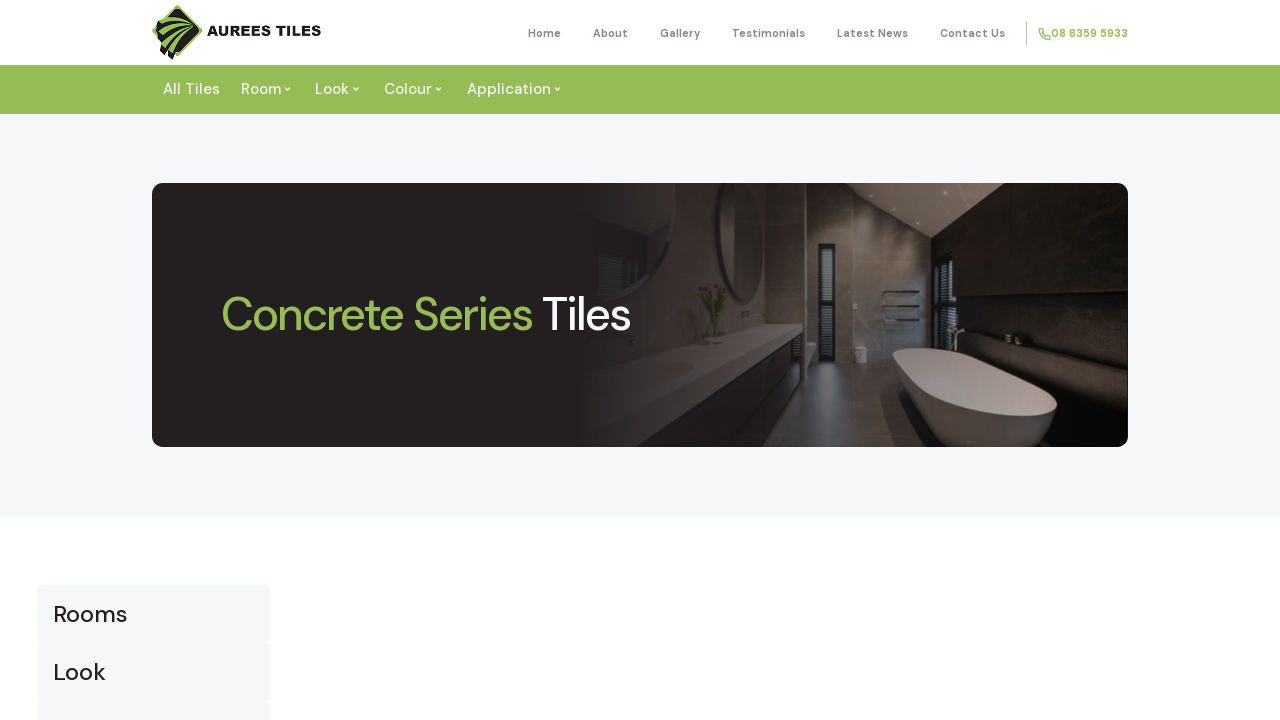

--- FILE ---
content_type: text/html; charset=UTF-8
request_url: https://aureestiles.com.au/product-category/full-range/concrete-series/
body_size: 131121
content:
<!DOCTYPE html>
<html lang="en-AU" >
<head>
<meta charset="UTF-8">
<meta name="viewport" content="width=device-width, initial-scale=1.0">
<!-- WP_HEAD() START -->
<link rel="preload" as="style" href="https://fonts.googleapis.com/css?family=Inter:100,200,300,400,500,600,700,800,900|DM+Sans:100,200,300,400,500,600,700,800,900" >
<link rel="stylesheet" href="https://fonts.googleapis.com/css?family=Inter:100,200,300,400,500,600,700,800,900|DM+Sans:100,200,300,400,500,600,700,800,900">
<meta name='robots' content='index, follow, max-image-preview:large, max-snippet:-1, max-video-preview:-1' />
	<style>img:is([sizes="auto" i], [sizes^="auto," i]) { contain-intrinsic-size: 3000px 1500px }</style>
	
	<!-- This site is optimized with the Yoast SEO plugin v26.2 - https://yoast.com/wordpress/plugins/seo/ -->
	<title>Concrete Series - Aurees Tiles</title>
	<link rel="canonical" href="https://aureestiles.com.au/product-category/full-range/concrete-series/" />
	<meta property="og:locale" content="en_US" />
	<meta property="og:type" content="article" />
	<meta property="og:title" content="Concrete Series - Aurees Tiles" />
	<meta property="og:url" content="https://aureestiles.com.au/product-category/full-range/concrete-series/" />
	<meta property="og:site_name" content="Aurees Tiles" />
	<meta name="twitter:card" content="summary_large_image" />
	<script type="application/ld+json" class="yoast-schema-graph">{"@context":"https://schema.org","@graph":[{"@type":"CollectionPage","@id":"https://aureestiles.com.au/product-category/full-range/concrete-series/","url":"https://aureestiles.com.au/product-category/full-range/concrete-series/","name":"Concrete Series - Aurees Tiles","isPartOf":{"@id":"https://aureestiles.com.au/#website"},"breadcrumb":{"@id":"https://aureestiles.com.au/product-category/full-range/concrete-series/#breadcrumb"},"inLanguage":"en-AU"},{"@type":"BreadcrumbList","@id":"https://aureestiles.com.au/product-category/full-range/concrete-series/#breadcrumb","itemListElement":[{"@type":"ListItem","position":1,"name":"Home","item":"https://aureestiles.com.au/"},{"@type":"ListItem","position":2,"name":"Tile Look","item":"https://aureestiles.com.au/product-category/full-range/"},{"@type":"ListItem","position":3,"name":"Concrete Series"}]},{"@type":"WebSite","@id":"https://aureestiles.com.au/#website","url":"https://aureestiles.com.au/","name":"Aurees Tiles","description":"","publisher":{"@id":"https://aureestiles.com.au/#organization"},"potentialAction":[{"@type":"SearchAction","target":{"@type":"EntryPoint","urlTemplate":"https://aureestiles.com.au/?s={search_term_string}"},"query-input":{"@type":"PropertyValueSpecification","valueRequired":true,"valueName":"search_term_string"}}],"inLanguage":"en-AU"},{"@type":"Organization","@id":"https://aureestiles.com.au/#organization","name":"Aurees Tiles","url":"https://aureestiles.com.au/","logo":{"@type":"ImageObject","inLanguage":"en-AU","@id":"https://aureestiles.com.au/#/schema/logo/image/","url":"https://aureestiles.com.au/wp-content/uploads/2022/03/cropped-aureestiles-logo-only.png","contentUrl":"https://aureestiles.com.au/wp-content/uploads/2022/03/cropped-aureestiles-logo-only.png","width":240,"height":240,"caption":"Aurees Tiles"},"image":{"@id":"https://aureestiles.com.au/#/schema/logo/image/"}}]}</script>
	<!-- / Yoast SEO plugin. -->


<link rel="alternate" type="application/rss+xml" title="Aurees Tiles &raquo; Concrete Series Category Feed" href="https://aureestiles.com.au/product-category/full-range/concrete-series/feed/" />
<link rel='stylesheet' id='wp-block-library-css' href='https://aureestiles.com.au/wp-includes/css/dist/block-library/style.min.css?ver=6.8.3' type='text/css' media='all' />
<style id='classic-theme-styles-inline-css' type='text/css'>
/*! This file is auto-generated */
.wp-block-button__link{color:#fff;background-color:#32373c;border-radius:9999px;box-shadow:none;text-decoration:none;padding:calc(.667em + 2px) calc(1.333em + 2px);font-size:1.125em}.wp-block-file__button{background:#32373c;color:#fff;text-decoration:none}
</style>
<style id='global-styles-inline-css' type='text/css'>
:root{--wp--preset--aspect-ratio--square: 1;--wp--preset--aspect-ratio--4-3: 4/3;--wp--preset--aspect-ratio--3-4: 3/4;--wp--preset--aspect-ratio--3-2: 3/2;--wp--preset--aspect-ratio--2-3: 2/3;--wp--preset--aspect-ratio--16-9: 16/9;--wp--preset--aspect-ratio--9-16: 9/16;--wp--preset--color--black: #000000;--wp--preset--color--cyan-bluish-gray: #abb8c3;--wp--preset--color--white: #ffffff;--wp--preset--color--pale-pink: #f78da7;--wp--preset--color--vivid-red: #cf2e2e;--wp--preset--color--luminous-vivid-orange: #ff6900;--wp--preset--color--luminous-vivid-amber: #fcb900;--wp--preset--color--light-green-cyan: #7bdcb5;--wp--preset--color--vivid-green-cyan: #00d084;--wp--preset--color--pale-cyan-blue: #8ed1fc;--wp--preset--color--vivid-cyan-blue: #0693e3;--wp--preset--color--vivid-purple: #9b51e0;--wp--preset--gradient--vivid-cyan-blue-to-vivid-purple: linear-gradient(135deg,rgba(6,147,227,1) 0%,rgb(155,81,224) 100%);--wp--preset--gradient--light-green-cyan-to-vivid-green-cyan: linear-gradient(135deg,rgb(122,220,180) 0%,rgb(0,208,130) 100%);--wp--preset--gradient--luminous-vivid-amber-to-luminous-vivid-orange: linear-gradient(135deg,rgba(252,185,0,1) 0%,rgba(255,105,0,1) 100%);--wp--preset--gradient--luminous-vivid-orange-to-vivid-red: linear-gradient(135deg,rgba(255,105,0,1) 0%,rgb(207,46,46) 100%);--wp--preset--gradient--very-light-gray-to-cyan-bluish-gray: linear-gradient(135deg,rgb(238,238,238) 0%,rgb(169,184,195) 100%);--wp--preset--gradient--cool-to-warm-spectrum: linear-gradient(135deg,rgb(74,234,220) 0%,rgb(151,120,209) 20%,rgb(207,42,186) 40%,rgb(238,44,130) 60%,rgb(251,105,98) 80%,rgb(254,248,76) 100%);--wp--preset--gradient--blush-light-purple: linear-gradient(135deg,rgb(255,206,236) 0%,rgb(152,150,240) 100%);--wp--preset--gradient--blush-bordeaux: linear-gradient(135deg,rgb(254,205,165) 0%,rgb(254,45,45) 50%,rgb(107,0,62) 100%);--wp--preset--gradient--luminous-dusk: linear-gradient(135deg,rgb(255,203,112) 0%,rgb(199,81,192) 50%,rgb(65,88,208) 100%);--wp--preset--gradient--pale-ocean: linear-gradient(135deg,rgb(255,245,203) 0%,rgb(182,227,212) 50%,rgb(51,167,181) 100%);--wp--preset--gradient--electric-grass: linear-gradient(135deg,rgb(202,248,128) 0%,rgb(113,206,126) 100%);--wp--preset--gradient--midnight: linear-gradient(135deg,rgb(2,3,129) 0%,rgb(40,116,252) 100%);--wp--preset--font-size--small: 13px;--wp--preset--font-size--medium: 20px;--wp--preset--font-size--large: 36px;--wp--preset--font-size--x-large: 42px;--wp--preset--spacing--20: 0.44rem;--wp--preset--spacing--30: 0.67rem;--wp--preset--spacing--40: 1rem;--wp--preset--spacing--50: 1.5rem;--wp--preset--spacing--60: 2.25rem;--wp--preset--spacing--70: 3.38rem;--wp--preset--spacing--80: 5.06rem;--wp--preset--shadow--natural: 6px 6px 9px rgba(0, 0, 0, 0.2);--wp--preset--shadow--deep: 12px 12px 50px rgba(0, 0, 0, 0.4);--wp--preset--shadow--sharp: 6px 6px 0px rgba(0, 0, 0, 0.2);--wp--preset--shadow--outlined: 6px 6px 0px -3px rgba(255, 255, 255, 1), 6px 6px rgba(0, 0, 0, 1);--wp--preset--shadow--crisp: 6px 6px 0px rgba(0, 0, 0, 1);}:where(.is-layout-flex){gap: 0.5em;}:where(.is-layout-grid){gap: 0.5em;}body .is-layout-flex{display: flex;}.is-layout-flex{flex-wrap: wrap;align-items: center;}.is-layout-flex > :is(*, div){margin: 0;}body .is-layout-grid{display: grid;}.is-layout-grid > :is(*, div){margin: 0;}:where(.wp-block-columns.is-layout-flex){gap: 2em;}:where(.wp-block-columns.is-layout-grid){gap: 2em;}:where(.wp-block-post-template.is-layout-flex){gap: 1.25em;}:where(.wp-block-post-template.is-layout-grid){gap: 1.25em;}.has-black-color{color: var(--wp--preset--color--black) !important;}.has-cyan-bluish-gray-color{color: var(--wp--preset--color--cyan-bluish-gray) !important;}.has-white-color{color: var(--wp--preset--color--white) !important;}.has-pale-pink-color{color: var(--wp--preset--color--pale-pink) !important;}.has-vivid-red-color{color: var(--wp--preset--color--vivid-red) !important;}.has-luminous-vivid-orange-color{color: var(--wp--preset--color--luminous-vivid-orange) !important;}.has-luminous-vivid-amber-color{color: var(--wp--preset--color--luminous-vivid-amber) !important;}.has-light-green-cyan-color{color: var(--wp--preset--color--light-green-cyan) !important;}.has-vivid-green-cyan-color{color: var(--wp--preset--color--vivid-green-cyan) !important;}.has-pale-cyan-blue-color{color: var(--wp--preset--color--pale-cyan-blue) !important;}.has-vivid-cyan-blue-color{color: var(--wp--preset--color--vivid-cyan-blue) !important;}.has-vivid-purple-color{color: var(--wp--preset--color--vivid-purple) !important;}.has-black-background-color{background-color: var(--wp--preset--color--black) !important;}.has-cyan-bluish-gray-background-color{background-color: var(--wp--preset--color--cyan-bluish-gray) !important;}.has-white-background-color{background-color: var(--wp--preset--color--white) !important;}.has-pale-pink-background-color{background-color: var(--wp--preset--color--pale-pink) !important;}.has-vivid-red-background-color{background-color: var(--wp--preset--color--vivid-red) !important;}.has-luminous-vivid-orange-background-color{background-color: var(--wp--preset--color--luminous-vivid-orange) !important;}.has-luminous-vivid-amber-background-color{background-color: var(--wp--preset--color--luminous-vivid-amber) !important;}.has-light-green-cyan-background-color{background-color: var(--wp--preset--color--light-green-cyan) !important;}.has-vivid-green-cyan-background-color{background-color: var(--wp--preset--color--vivid-green-cyan) !important;}.has-pale-cyan-blue-background-color{background-color: var(--wp--preset--color--pale-cyan-blue) !important;}.has-vivid-cyan-blue-background-color{background-color: var(--wp--preset--color--vivid-cyan-blue) !important;}.has-vivid-purple-background-color{background-color: var(--wp--preset--color--vivid-purple) !important;}.has-black-border-color{border-color: var(--wp--preset--color--black) !important;}.has-cyan-bluish-gray-border-color{border-color: var(--wp--preset--color--cyan-bluish-gray) !important;}.has-white-border-color{border-color: var(--wp--preset--color--white) !important;}.has-pale-pink-border-color{border-color: var(--wp--preset--color--pale-pink) !important;}.has-vivid-red-border-color{border-color: var(--wp--preset--color--vivid-red) !important;}.has-luminous-vivid-orange-border-color{border-color: var(--wp--preset--color--luminous-vivid-orange) !important;}.has-luminous-vivid-amber-border-color{border-color: var(--wp--preset--color--luminous-vivid-amber) !important;}.has-light-green-cyan-border-color{border-color: var(--wp--preset--color--light-green-cyan) !important;}.has-vivid-green-cyan-border-color{border-color: var(--wp--preset--color--vivid-green-cyan) !important;}.has-pale-cyan-blue-border-color{border-color: var(--wp--preset--color--pale-cyan-blue) !important;}.has-vivid-cyan-blue-border-color{border-color: var(--wp--preset--color--vivid-cyan-blue) !important;}.has-vivid-purple-border-color{border-color: var(--wp--preset--color--vivid-purple) !important;}.has-vivid-cyan-blue-to-vivid-purple-gradient-background{background: var(--wp--preset--gradient--vivid-cyan-blue-to-vivid-purple) !important;}.has-light-green-cyan-to-vivid-green-cyan-gradient-background{background: var(--wp--preset--gradient--light-green-cyan-to-vivid-green-cyan) !important;}.has-luminous-vivid-amber-to-luminous-vivid-orange-gradient-background{background: var(--wp--preset--gradient--luminous-vivid-amber-to-luminous-vivid-orange) !important;}.has-luminous-vivid-orange-to-vivid-red-gradient-background{background: var(--wp--preset--gradient--luminous-vivid-orange-to-vivid-red) !important;}.has-very-light-gray-to-cyan-bluish-gray-gradient-background{background: var(--wp--preset--gradient--very-light-gray-to-cyan-bluish-gray) !important;}.has-cool-to-warm-spectrum-gradient-background{background: var(--wp--preset--gradient--cool-to-warm-spectrum) !important;}.has-blush-light-purple-gradient-background{background: var(--wp--preset--gradient--blush-light-purple) !important;}.has-blush-bordeaux-gradient-background{background: var(--wp--preset--gradient--blush-bordeaux) !important;}.has-luminous-dusk-gradient-background{background: var(--wp--preset--gradient--luminous-dusk) !important;}.has-pale-ocean-gradient-background{background: var(--wp--preset--gradient--pale-ocean) !important;}.has-electric-grass-gradient-background{background: var(--wp--preset--gradient--electric-grass) !important;}.has-midnight-gradient-background{background: var(--wp--preset--gradient--midnight) !important;}.has-small-font-size{font-size: var(--wp--preset--font-size--small) !important;}.has-medium-font-size{font-size: var(--wp--preset--font-size--medium) !important;}.has-large-font-size{font-size: var(--wp--preset--font-size--large) !important;}.has-x-large-font-size{font-size: var(--wp--preset--font-size--x-large) !important;}
:where(.wp-block-post-template.is-layout-flex){gap: 1.25em;}:where(.wp-block-post-template.is-layout-grid){gap: 1.25em;}
:where(.wp-block-columns.is-layout-flex){gap: 2em;}:where(.wp-block-columns.is-layout-grid){gap: 2em;}
:root :where(.wp-block-pullquote){font-size: 1.5em;line-height: 1.6;}
</style>
<link rel='stylesheet' id='contact-form-7-css' href='https://aureestiles.com.au/wp-content/plugins/contact-form-7/includes/css/styles.css?ver=6.1.3' type='text/css' media='all' />
<style id='dominant-color-styles-inline-css' type='text/css'>
img[data-dominant-color]:not(.has-transparency) { background-color: var(--dominant-color); }
</style>
<link rel='stylesheet' id='oxygen-css' href='https://aureestiles.com.au/wp-content/plugins/oxygen/component-framework/oxygen.css?ver=4.9.1' type='text/css' media='all' />
<link rel='stylesheet' id='woocommerce-layout-css' href='https://aureestiles.com.au/wp-content/plugins/woocommerce/assets/css/woocommerce-layout.css?ver=10.3.4' type='text/css' media='all' />
<link rel='stylesheet' id='woocommerce-smallscreen-css' href='https://aureestiles.com.au/wp-content/plugins/woocommerce/assets/css/woocommerce-smallscreen.css?ver=10.3.4' type='text/css' media='only screen and (max-width: 768px)' />
<link rel='stylesheet' id='woocommerce-general-css' href='https://aureestiles.com.au/wp-content/plugins/woocommerce/assets/css/woocommerce.css?ver=10.3.4' type='text/css' media='all' />
<style id='woocommerce-inline-inline-css' type='text/css'>
.woocommerce form .form-row .required { visibility: visible; }
</style>
<link rel='stylesheet' id='wpcf7-redirect-script-frontend-css' href='https://aureestiles.com.au/wp-content/plugins/wpcf7-redirect/build/assets/frontend-script.css?ver=2c532d7e2be36f6af233' type='text/css' media='all' />
<link rel='stylesheet' id='photoswipe-css' href='https://aureestiles.com.au/wp-content/plugins/woocommerce/assets/css/photoswipe/photoswipe.min.css?ver=10.3.4' type='text/css' media='all' />
<link rel='stylesheet' id='photoswipe-default-skin-css' href='https://aureestiles.com.au/wp-content/plugins/woocommerce/assets/css/photoswipe/default-skin/default-skin.min.css?ver=10.3.4' type='text/css' media='all' />
<link rel='stylesheet' id='brands-styles-css' href='https://aureestiles.com.au/wp-content/plugins/woocommerce/assets/css/brands.css?ver=10.3.4' type='text/css' media='all' />
<script type="text/javascript" src="https://aureestiles.com.au/wp-includes/js/jquery/jquery.min.js?ver=3.7.1" id="jquery-core-js"></script>
<script type="text/javascript" src="https://aureestiles.com.au/wp-content/plugins/woocommerce/assets/js/jquery-blockui/jquery.blockUI.min.js?ver=2.7.0-wc.10.3.4" id="wc-jquery-blockui-js" defer="defer" data-wp-strategy="defer"></script>
<script type="text/javascript" id="wc-add-to-cart-js-extra">
/* <![CDATA[ */
var wc_add_to_cart_params = {"ajax_url":"\/wp-admin\/admin-ajax.php","wc_ajax_url":"\/?wc-ajax=%%endpoint%%","i18n_view_cart":"View cart","cart_url":"https:\/\/aureestiles.com.au","is_cart":"","cart_redirect_after_add":"yes"};
/* ]]> */
</script>
<script type="text/javascript" src="https://aureestiles.com.au/wp-content/plugins/woocommerce/assets/js/frontend/add-to-cart.min.js?ver=10.3.4" id="wc-add-to-cart-js" defer="defer" data-wp-strategy="defer"></script>
<script type="text/javascript" src="https://aureestiles.com.au/wp-content/plugins/woocommerce/assets/js/js-cookie/js.cookie.min.js?ver=2.1.4-wc.10.3.4" id="wc-js-cookie-js" defer="defer" data-wp-strategy="defer"></script>
<script type="text/javascript" id="woocommerce-js-extra">
/* <![CDATA[ */
var woocommerce_params = {"ajax_url":"\/wp-admin\/admin-ajax.php","wc_ajax_url":"\/?wc-ajax=%%endpoint%%","i18n_password_show":"Show password","i18n_password_hide":"Hide password"};
/* ]]> */
</script>
<script type="text/javascript" src="https://aureestiles.com.au/wp-content/plugins/woocommerce/assets/js/frontend/woocommerce.min.js?ver=10.3.4" id="woocommerce-js" defer="defer" data-wp-strategy="defer"></script>
<script type="text/javascript" src="https://aureestiles.com.au/wp-content/plugins/woocommerce/assets/js/zoom/jquery.zoom.min.js?ver=1.7.21-wc.10.3.4" id="wc-zoom-js" defer="defer" data-wp-strategy="defer"></script>
<script type="text/javascript" src="https://aureestiles.com.au/wp-content/plugins/woocommerce/assets/js/flexslider/jquery.flexslider.min.js?ver=2.7.2-wc.10.3.4" id="wc-flexslider-js" defer="defer" data-wp-strategy="defer"></script>
<script type="text/javascript" src="https://aureestiles.com.au/wp-content/plugins/woocommerce/assets/js/photoswipe/photoswipe.min.js?ver=4.1.1-wc.10.3.4" id="wc-photoswipe-js" defer="defer" data-wp-strategy="defer"></script>
<script type="text/javascript" src="https://aureestiles.com.au/wp-content/plugins/woocommerce/assets/js/photoswipe/photoswipe-ui-default.min.js?ver=4.1.1-wc.10.3.4" id="wc-photoswipe-ui-default-js" defer="defer" data-wp-strategy="defer"></script>
<script type="text/javascript" id="wc-single-product-js-extra">
/* <![CDATA[ */
var wc_single_product_params = {"i18n_required_rating_text":"Please select a rating","i18n_rating_options":["1 of 5 stars","2 of 5 stars","3 of 5 stars","4 of 5 stars","5 of 5 stars"],"i18n_product_gallery_trigger_text":"View full-screen image gallery","review_rating_required":"yes","flexslider":{"rtl":false,"animation":"slide","smoothHeight":true,"directionNav":false,"controlNav":"thumbnails","slideshow":false,"animationSpeed":500,"animationLoop":false,"allowOneSlide":false,"touch":false},"zoom_enabled":"1","zoom_options":[],"photoswipe_enabled":"1","photoswipe_options":{"shareEl":false,"closeOnScroll":false,"history":false,"hideAnimationDuration":0,"showAnimationDuration":0},"flexslider_enabled":"1"};
/* ]]> */
</script>
<script type="text/javascript" src="https://aureestiles.com.au/wp-content/plugins/woocommerce/assets/js/frontend/single-product.min.js?ver=10.3.4" id="wc-single-product-js" defer="defer" data-wp-strategy="defer"></script>
<link rel="https://api.w.org/" href="https://aureestiles.com.au/wp-json/" /><link rel="alternate" title="JSON" type="application/json" href="https://aureestiles.com.au/wp-json/wp/v2/product_cat/501" /><link rel="EditURI" type="application/rsd+xml" title="RSD" href="https://aureestiles.com.au/xmlrpc.php?rsd" />
<meta name="generator" content="WordPress 6.8.3" />
<meta name="generator" content="WooCommerce 10.3.4" />
<meta name="generator" content="auto-sizes 1.7.0">
<meta name="generator" content="dominant-color-images 1.2.0">
<meta name="msvalidate.01" content="A168ABB021049CE9F33371DE16FA7C03" />
<meta name="google-site-verification" content="ZTa_sx_MIHOeMaDWhPkkJ8_X7nDmvWQU_6PlhOOjTbM" />
<script src="https://analytics.ahrefs.com/analytics.js" data-key="WwP6TQ3S4DkRPpn6Ng6adg" async></script>
<style>
	.mj-readmore-content{
		overflow:hidden;
		max-height:0px;
		transition:all 0.3s ease-in-out;
	}
	
	.mj-btn-readmore{
		color:white !important;
	}
</style>
<style>
/***** Geo Location Pages *****/
.container {
	width: 100%;
}

.container h2, .container h3, .container h4 {
	color: #555555;
}

.container .innerContainer {
	margin-bottom: 30px;
}

.container .withBG {
	background-color: #F6F7F8;
	padding: 75px 50px;
}

.container .twoColumn, .container .twoColumnMap {
	display: grid;
	grid-template-columns: auto auto;
	column-gap: 20px;
}

.container .innerDiv {
	width: 100vw;
	max-width: 580px;
}

.container .innerDivMap {
	width: 100vw;
	max-width: 580px;
	
	padding-top: 30px;
}

.container .innerDivMap iframe {
	width: 100% !important;
	height: 100vh;
	max-height: 500px;
}

.container .threeColumn {
	display: grid;
	grid-template-columns: 33% 33% 33%;
	column-gap: 20px;
}

.container .threeColumn .innerDiv {
	width: 100%;
	max-width: 380px;
}

.container .threeColumn .innerDivMap {
	width: 100vw;
	max-width: 380px;
	
	padding-top: 30px;
}

/***** Things To Do Pages *****/
	.sectionWrap {
		padding-left: 100px;
		padding-right: 100px;
	}
	
.container2 {
	width: 100%;
        padding-top: 100px;
        padding-bottom: 100px;
}

.container2 h2, .container2 h3, .container2 h4 {
	color: #555555;
}

.withBG2 {
	background-color: #F6F7F8;
		padding-left: 100px;
		padding-right: 100px;
}

.container2 .twoColumn, .container2 .twoColumnMap {
	display: flex;
        flex-direction: row;
	gap: 50px;
        align-items: center;
}

.container2 .innerDiv {
	width: 100%;
	max-width: 660px;
}

.container2 .innerDivMap {
	width: 100%;
	max-width: 500px;
	margin-left: auto;
	margin-right: auto;
        text-align: center !important;
}

.container2 .innerDivMap iframe {
	width: 100% !important;
        max-width: 500px;
	height: 100vh;
	max-height: 500px;
	margin-left: auto;
	margin-right: auto;
}

/***** Responsive *****/
@media only screen and (max-width: 1440px) {
	.container .twoColumnMap {
		grid-template-columns: auto;
	}
	
	.container .twoColumnMap .innerDiv {
		width: 100%;
		max-width: 100%;
	}
	
	.container .twoColumnMap .innerDivMap {
		width: 100%;
		max-width: 100%;
	}
}

@media only screen and (max-width: 992px) {
	.container .threeColumn {
		grid-template-columns: auto;
	}
	
	.container .threeColumn .innerDiv {
		width: 100%;
		max-width: 100%;
	}
	
	.container .threeColumn .innerDivMap {
		width: 100%;
		max-width: 100%;
	}

        .container2 .twoColumn, .container2 .twoColumnMap {
		flex-direction: column;
        }

        .container2 .innerDiv {
	        max-width: 100%;
       }

       .container2 .innerDivMap {
	        max-width: 100%;
       }
}

@media only screen and (max-width: 768px) {
	.container .twoColumn {
		grid-template-columns: auto;
		row-gap: 30px;		
	}
	
	.container .twoColumn .innerDiv {
		width: 100%;
		max-width: 100%;
	}

	.container .withBG {
		padding: 50px 30px;
	}
}
</style>

<script>
  (function(i,s,o,g,r,a,m){i['GoogleAnalyticsObject']=r;i[r]=i[r]||function(){
  (i[r].q=i[r].q||[]).push(arguments)},i[r].l=1*new Date();a=s.createElement(o),
  m=s.getElementsByTagName(o)[0];a.async=1;a.src=g;m.parentNode.insertBefore(a,m)
  })(window,document,'script','https://www.google-analytics.com/analytics.js','ga');
  ga('create', 'UA-89716591-1', 'auto');
  ga('send', 'pageview');
</script>

<script async src="https://www.googletagmanager.com/gtag/js?id=AW-656626148"></script>
<script>
  window.dataLayer = window.dataLayer || [];
  function gtag(){dataLayer.push(arguments);}
  gtag('js', new Date());
  gtag('config', 'AW-656626148');
</script>

<!-- Meta Pixel Code -->
<script type="text/javascript">
!function(f,b,e,v,n,t,s){if(f.fbq)return;n=f.fbq=function(){n.callMethod?
n.callMethod.apply(n,arguments):n.queue.push(arguments)};if(!f._fbq)f._fbq=n;
n.push=n;n.loaded=!0;n.version='2.0';n.queue=[];t=b.createElement(e);t.async=!0;
t.src=v;s=b.getElementsByTagName(e)[0];s.parentNode.insertBefore(t,s)}(window,
document,'script','https://connect.facebook.net/en_US/fbevents.js');
</script>
<!-- End Meta Pixel Code -->
<script type="text/javascript">
  fbq('init', '310734883126576', {}, {
    "agent": "wordpress-6.1.7-3.0.8"
});
  </script><script type="text/javascript">
  fbq('track', 'PageView', []);
  </script>
<!-- Meta Pixel Code -->
<noscript>
<img height="1" width="1" style="display:none" alt="fbpx" src="https://www.facebook.com/tr?id=310734883126576&ev=PageView&noscript=1"/>
</noscript>
<!-- End Meta Pixel Code -->


<!-- Global site tag (gtag.js) - Google Ads: 860419503 -->
<script async src="https://web.archive.org/web/20250709162331js_/https://www.googletagmanager.com/gtag/js?id=AW-860419503"></script>
<script>
  window.dataLayer = window.dataLayer || [];
  function gtag(){dataLayer.push(arguments);}
  gtag('js', new Date());

  gtag('config', 'AW-860419503');
</script>

<!-- Yandex.Metrika counter -->
<script type="text/javascript">
   (function(m,e,t,r,i,k,a){m[i]=m[i]||function(){(m[i].a=m[i].a||[]).push(arguments)};
   m[i].l=1*new Date();k=e.createElement(t),a=e.getElementsByTagName(t)[0],k.async=1,k.src=r,a.parentNode.insertBefore(k,a)})
   (window, document, "script", "https://mc.yandex.ru/metrika/tag.js", "ym");

   ym(56290183, "init", {
        clickmap:true,
        trackLinks:true,
        accurateTrackBounce:true,
        webvisor:true
   });
</script>
<noscript><div><img src="https://mc.yandex.ru/watch/56290183" style="position:absolute; left:-9999px;" alt=""/></div></noscript>
<!-- /Yandex.Metrika counter --><meta name="generator" content="performance-lab 4.0.0; plugins: auto-sizes, dominant-color-images, performant-translations, nocache-bfcache, speculation-rules, web-worker-offloading, webp-uploads">
<meta name="generator" content="performant-translations 1.2.0">
<meta name="generator" content="web-worker-offloading 0.2.0">
<meta name="generator" content="webp-uploads 2.6.0">
<meta name="generator" content="speculation-rules 1.6.0">
	<noscript><style>.woocommerce-product-gallery{ opacity: 1 !important; }</style></noscript>
	
<!-- Meta Pixel Code -->
<script type='text/javascript'>
!function(f,b,e,v,n,t,s){if(f.fbq)return;n=f.fbq=function(){n.callMethod?
n.callMethod.apply(n,arguments):n.queue.push(arguments)};if(!f._fbq)f._fbq=n;
n.push=n;n.loaded=!0;n.version='2.0';n.queue=[];t=b.createElement(e);t.async=!0;
t.src=v;s=b.getElementsByTagName(e)[0];s.parentNode.insertBefore(t,s)}(window,
document,'script','https://connect.facebook.net/en_US/fbevents.js');
</script>
<!-- End Meta Pixel Code -->
<script type='text/javascript'>
  fbq('init', '310734883126576', {}, {
    "agent": "wordpress-6.8.3-3.0.8"
});
  </script><script type='text/javascript'>
  fbq('track', 'PageView', []);
  </script>
<!-- Meta Pixel Code -->
<noscript>
<img height="1" width="1" style="display:none" alt="fbpx"
src="https://www.facebook.com/tr?id=310734883126576&ev=PageView&noscript=1" />
</noscript>
<!-- End Meta Pixel Code -->
<link rel="icon" href="https://aureestiles.com.au/wp-content/uploads/2022/03/cropped-cropped-aureestiles-logo-only-32x32.png" sizes="32x32" />
<link rel="icon" href="https://aureestiles.com.au/wp-content/uploads/2022/03/cropped-cropped-aureestiles-logo-only-192x192.png" sizes="192x192" />
<link rel="apple-touch-icon" href="https://aureestiles.com.au/wp-content/uploads/2022/03/cropped-cropped-aureestiles-logo-only-180x180.png" />
<meta name="msapplication-TileImage" content="https://aureestiles.com.au/wp-content/uploads/2022/03/cropped-cropped-aureestiles-logo-only-270x270.png" />
<link rel='stylesheet' id='oxygen-cache-9615-css' href='//aureestiles.com.au/wp-content/uploads/oxygen/css/9615.css?cache=1761709672&#038;ver=6.8.3' type='text/css' media='all' />
<link rel='stylesheet' id='oxygen-cache-9701-css' href='//aureestiles.com.au/wp-content/uploads/oxygen/css/9701.css?cache=1761709669&#038;ver=6.8.3' type='text/css' media='all' />
<link rel='stylesheet' id='oxygen-cache-9711-css' href='//aureestiles.com.au/wp-content/uploads/oxygen/css/9711.css?cache=1765158580&#038;ver=6.8.3' type='text/css' media='all' />
<link rel='stylesheet' id='oxygen-cache-9536-css' href='//aureestiles.com.au/wp-content/uploads/oxygen/css/9536.css?cache=1767572013&#038;ver=6.8.3' type='text/css' media='all' />
<link rel='stylesheet' id='oxygen-cache-9698-css' href='//aureestiles.com.au/wp-content/uploads/oxygen/css/9698.css?cache=1761709669&#038;ver=6.8.3' type='text/css' media='all' />
<link rel='stylesheet' id='oxygen-universal-styles-css' href='//aureestiles.com.au/wp-content/uploads/oxygen/css/universal.css?cache=1767572013&#038;ver=6.8.3' type='text/css' media='all' />
<!-- END OF WP_HEAD() -->
</head>
<body class="archive tax-product_cat term-concrete-series term-501 wp-custom-logo wp-theme-oxygen-is-not-a-theme  wp-embed-responsive theme-oxygen-is-not-a-theme oxygen-body woocommerce woocommerce-page woocommerce-no-js" >

    <script type='text/javascript'>

      function updateConfig() {
        var eventsFilter = "Microdata,SubscribedButtonClick";
        var eventsFilterList = eventsFilter.split(',');
        fbq.instance.pluginConfig.set("310734883126576", 'openbridge',
          {'endpoints':
            [{
              'targetDomain': window.location.href,
              'endpoint': window.location.href + '.open-bridge'
            }],
            'eventsFilter': {
              'eventNames':eventsFilterList,
              'filteringMode':'blocklist'
            }
          }
        );
        fbq.instance.configLoaded("310734883126576");
      }

      window.onload = function() {
        var s = document.createElement('script');
        s.setAttribute('src', "https://aureestiles.com.au/wp-content/plugins/official-facebook-pixel/core/../js/openbridge_plugin.js");
        s.setAttribute('onload', 'updateConfig()');
        document.body.appendChild( s );
      }
    </script>


						<section id="section-36-9536" class=" ct-section sticky" ><div class="ct-section-inner-wrap"><div id="div_block-37-9536" class="ct-div-block" ><div id="div_block-39-9536" class="ct-div-block pagewidth-1464" ><a id="div_block-40-9536" class="ct-link" href="/"   ><img title="Aurees Tiles Adelaide Logo"  id="image-41-9536" alt="Aurees Tiles Adelaide logo" src="https://aureestiles.com.au/wp-content/uploads/2025/07/logo.png" class="ct-image" srcset="https://aureestiles.com.au/wp-content/uploads/2025/07/logo.png 329w, https://aureestiles.com.au/wp-content/uploads/2025/07/logo-300x97.png 300w" sizes="(max-width: 329px) 100vw, 329px" /></a><div id="div_block-42-9536" class="ct-div-block" >
		<div id="-pro-menu-43-9536" class="oxy-pro-menu " ><div class="oxy-pro-menu-mobile-open-icon " data-off-canvas-alignment=""><svg id="-pro-menu-43-9536-open-icon"><use xlink:href="#FontAwesomeicon-ellipsis-v"></use></svg>Menu</div>

                
        <div class="oxy-pro-menu-container  oxy-pro-menu-dropdown-links-visible-on-mobile oxy-pro-menu-dropdown-links-toggle oxy-pro-menu-show-dropdown" data-aos-duration="400" 

             data-oxy-pro-menu-dropdown-animation="fade-up"
             data-oxy-pro-menu-dropdown-animation-duration="0.4"
             data-entire-parent-toggles-dropdown="true"

             
                          data-oxy-pro-menu-dropdown-animation-duration="0.4"
             
                          data-oxy-pro-menu-dropdown-links-on-mobile="toggle">
             
            <div class="menu-main-menu-container"><ul id="menu-main-menu" class="oxy-pro-menu-list"><li id="menu-item-17" class="menu-item menu-item-type-custom menu-item-object-custom menu-item-home menu-item-17"><a href="https://aureestiles.com.au">Home</a></li>
<li id="menu-item-18" class="menu-item menu-item-type-post_type menu-item-object-page menu-item-18"><a href="https://aureestiles.com.au/about-us/">About</a></li>
<li id="menu-item-19" class="menu-item menu-item-type-post_type menu-item-object-page menu-item-19"><a href="https://aureestiles.com.au/gallery/">Gallery</a></li>
<li id="menu-item-9543" class="menu-item menu-item-type-post_type menu-item-object-page menu-item-9543"><a href="https://aureestiles.com.au/testimonials/">Testimonials</a></li>
<li id="menu-item-1761" class="menu-item menu-item-type-post_type menu-item-object-page menu-item-1761"><a href="https://aureestiles.com.au/latest-news/">Latest News</a></li>
<li id="menu-item-9544" class="menu-item menu-item-type-post_type menu-item-object-page menu-item-9544"><a href="https://aureestiles.com.au/contact-us/">Contact Us</a></li>
</ul></div>
            <div class="oxy-pro-menu-mobile-close-icon"><svg id="svg--pro-menu-43-9536"><use xlink:href="#FontAwesomeicon-close"></use></svg>close</div>

        </div>

        </div>

		<script type="text/javascript">
			jQuery('#-pro-menu-43-9536 .oxy-pro-menu-show-dropdown .menu-item-has-children > a', 'body').each(function(){
                jQuery(this).append('<div class="oxy-pro-menu-dropdown-icon-click-area"><svg class="oxy-pro-menu-dropdown-icon"><use xlink:href="#FontAwesomeicon-arrow-circle-o-down"></use></svg></div>');
            });
            jQuery('#-pro-menu-43-9536 .oxy-pro-menu-show-dropdown .menu-item:not(.menu-item-has-children) > a', 'body').each(function(){
                jQuery(this).append('<div class="oxy-pro-menu-dropdown-icon-click-area"></div>');
            });			</script><div id="div_block-44-9536" class="ct-div-block" ><a id="div_block-45-9536" class="ct-link" href="tel:08%208359%205933"   ><div id="code_block-46-9536" class="ct-code-block" ><svg width="100%" height="100%" viewBox="0 0 20 21" fill="none" xmlns="http://www.w3.org/2000/svg">
<g clip-path="url(#clip0_419_340)">
<path d="M18.3333 14.8568V17.3568C18.3343 17.5889 18.2867 17.8187 18.1937 18.0313C18.1008 18.2439 17.9644 18.4348 17.7934 18.5917C17.6224 18.7486 17.4205 18.8681 17.2006 18.9424C16.9808 19.0168 16.7478 19.0444 16.5167 19.0235C13.9523 18.7449 11.4892 17.8686 9.32498 16.4652C7.31151 15.1857 5.60443 13.4787 4.32499 11.4652C2.91663 9.29118 2.04019 6.81601 1.76665 4.24018C1.74583 4.00973 1.77321 3.77748 1.84707 3.5582C1.92092 3.33892 2.03963 3.13742 2.19562 2.96653C2.35162 2.79564 2.54149 2.6591 2.75314 2.56561C2.9648 2.47212 3.1936 2.42373 3.42499 2.42351H5.92499C6.32941 2.41953 6.72148 2.56274 7.02812 2.82646C7.33476 3.09017 7.53505 3.45638 7.59165 3.85685C7.69717 4.6569 7.89286 5.44245 8.17499 6.19851C8.2871 6.49678 8.31137 6.82094 8.24491 7.13258C8.17844 7.44422 8.02404 7.73027 7.79998 7.95685L6.74165 9.01518C7.92795 11.1015 9.65536 12.8289 11.7417 14.0152L12.8 12.9568C13.0266 12.7328 13.3126 12.5784 13.6243 12.5119C13.9359 12.4455 14.26 12.4697 14.5583 12.5818C15.3144 12.864 16.0999 13.0597 16.9 13.1652C17.3048 13.2223 17.6745 13.4262 17.9388 13.7381C18.203 14.05 18.3435 14.4482 18.3333 14.8568Z" stroke="#96BC55" stroke-width="2" stroke-linecap="round" stroke-linejoin="round"/>
</g>
<defs>
<clipPath id="clip0_419_340">
<rect width="20" height="20" fill="white" transform="translate(0 0.756836)"/>
</clipPath>
</defs>
</svg>
</div><div id="text_block-47-9536" class="ct-text-block" >08 8359 5933<br></div></a></div><div id="fancy_icon-374-9536" class="ct-fancy-icon burger_menu" ><svg id="svg-fancy_icon-374-9536"><use xlink:href="#FeatherIconsicon-menu"></use></svg></div></div></div></div><div id="div_block-53-9536" class="ct-div-block" ><div id="div_block-54-9536" class="ct-div-block pagewidth-1464" ><a id="div_block-188-9536" class="ct-link" href="/shop/"   ><div id="text_block-430-9536" class="ct-text-block heading-h6" >All Tiles</div></a><div id="div_block-231-9536" class="ct-div-block tiles_menu" ><div id="text_block-232-9536" class="ct-text-block heading-h6" >Room</div><div id="code_block-234-9536" class="ct-code-block tiles_menu-icon" ><svg width="100%" height="100%" viewBox="0 0 20 21" fill="none" xmlns="http://www.w3.org/2000/svg">
<path d="M13.3333 8.84702L10 12.1803L6.66667 8.84702" stroke="currentColor" stroke-width="2" stroke-linecap="round" stroke-linejoin="round"/>
</svg>
</div><div id="div_block-261-9536" class="ct-div-block tiles_menu-dropdown" ><div id="div_block-248-9536" class="ct-div-block " ><div id="div_block-249-9536" class="ct-div-block" ><a id="text_block-250-9536" class="ct-link-text heading-h5" href="/bathroom-tiles/"   >Bathroom</a><a id="text_block-251-9536" class="ct-link-text heading-h5" href="/product-category/room/laundry/"   >Laundry</a><a id="text_block-252-9536" class="ct-link-text heading-h5" href="/kitchen-tiles/"   >Kitchen</a><a id="text_block-253-9536" class="ct-link-text heading-h5" href="/product-category/room/outdoor/"   >Outdoor</a><a id="text_block-256-9536" class="ct-link-text heading-h5" href="/product-category/room/living/"   >Living</a></div><div id="div_block-257-9536" class="ct-div-block" ><link rel='stylesheet' id='oxygen-unslider-css'  href='https://aureestiles.com.au/wp-content/plugins/oxygen/component-framework/vendor/unslider/unslider.css' type='text/css' media='all'/><div id="slider-258-9536" class="ct-slider ct_unique_slider_3840" ><div class="oxygen-unslider-container"><ul><li><div id="slide-259-9536" class="ct-slide" ><img title="Modern Tiles Adelaide Display"  id="image-260-9536" alt="Stylish tiles Adelaide showroom" src="https://aureestiles.com.au/wp-content/uploads/2025/08/f72a2f534da6a414baeb77387249d5bf546ee4d7.jpg" class="ct-image" srcset="https://aureestiles.com.au/wp-content/uploads/2025/08/f72a2f534da6a414baeb77387249d5bf546ee4d7.jpg 1010w, https://aureestiles.com.au/wp-content/uploads/2025/08/f72a2f534da6a414baeb77387249d5bf546ee4d7-300x214.jpg 300w, https://aureestiles.com.au/wp-content/uploads/2025/08/f72a2f534da6a414baeb77387249d5bf546ee4d7-768x547.jpg 768w, https://aureestiles.com.au/wp-content/uploads/2025/08/f72a2f534da6a414baeb77387249d5bf546ee4d7-600x428.jpg 600w" sizes="(max-width: 1010px) 100vw, 1010px" /></div></li><li><div id="slide-262-9536" class="ct-slide" ><img title="Bathroom Tiles Adelaide"  id="image-263-9536" alt="Adelaide tiles designs" src="https://aureestiles.com.au/wp-content/uploads/2025/08/30790cad9bfeb6f28ddd15a894898ae059b42be0-1.jpg" class="ct-image" srcset="https://aureestiles.com.au/wp-content/uploads/2025/08/30790cad9bfeb6f28ddd15a894898ae059b42be0-1.jpg 1280w, https://aureestiles.com.au/wp-content/uploads/2025/08/30790cad9bfeb6f28ddd15a894898ae059b42be0-1-300x169.jpg 300w, https://aureestiles.com.au/wp-content/uploads/2025/08/30790cad9bfeb6f28ddd15a894898ae059b42be0-1-1024x576.jpg 1024w, https://aureestiles.com.au/wp-content/uploads/2025/08/30790cad9bfeb6f28ddd15a894898ae059b42be0-1-768x432.jpg 768w, https://aureestiles.com.au/wp-content/uploads/2025/08/30790cad9bfeb6f28ddd15a894898ae059b42be0-1-600x338.jpg 600w" sizes="(max-width: 1280px) 100vw, 1280px" /></div></li><li><div id="slide-264-9536" class="ct-slide" ><img title="Kitchen Tiles Adelaide"  id="image-265-9536" alt="Tiles Adelaide style" src="https://aureestiles.com.au/wp-content/uploads/2025/08/19e1791ed73e76b576c8ce7d43b1bffe69c04174-1.jpg" class="ct-image" srcset="https://aureestiles.com.au/wp-content/uploads/2025/08/19e1791ed73e76b576c8ce7d43b1bffe69c04174-1.jpg 1280w, https://aureestiles.com.au/wp-content/uploads/2025/08/19e1791ed73e76b576c8ce7d43b1bffe69c04174-1-300x169.jpg 300w, https://aureestiles.com.au/wp-content/uploads/2025/08/19e1791ed73e76b576c8ce7d43b1bffe69c04174-1-1024x576.jpg 1024w, https://aureestiles.com.au/wp-content/uploads/2025/08/19e1791ed73e76b576c8ce7d43b1bffe69c04174-1-768x432.jpg 768w, https://aureestiles.com.au/wp-content/uploads/2025/08/19e1791ed73e76b576c8ce7d43b1bffe69c04174-1-600x338.jpg 600w" sizes="(max-width: 1280px) 100vw, 1280px" /></div></li><li><div id="slide-266-9536" class="ct-slide" ><img title="Outdoor Tiles Adelaide"  id="image-267-9536" alt="Tiles for an Adelaide home" src="https://aureestiles.com.au/wp-content/uploads/2025/08/fc47281c5e11a403f876fb8c431282024486bd50-1024x686-1.jpg" class="ct-image" srcset="https://aureestiles.com.au/wp-content/uploads/2025/08/fc47281c5e11a403f876fb8c431282024486bd50-1024x686-1.jpg 1024w, https://aureestiles.com.au/wp-content/uploads/2025/08/fc47281c5e11a403f876fb8c431282024486bd50-1024x686-1-300x201.jpg 300w, https://aureestiles.com.au/wp-content/uploads/2025/08/fc47281c5e11a403f876fb8c431282024486bd50-1024x686-1-768x515.jpg 768w, https://aureestiles.com.au/wp-content/uploads/2025/08/fc47281c5e11a403f876fb8c431282024486bd50-1024x686-1-600x402.jpg 600w" sizes="(max-width: 1024px) 100vw, 1024px" /></div></li><li><div id="slide-268-9536" class="ct-slide" ><img title="Living Room Tiles Adelaide"  id="image-269-9536" alt="Design of Adelaide tiles" src="https://aureestiles.com.au/wp-content/uploads/2025/08/98a8a25a6d4285e1c51578cf28dc8138350474dd-1.jpg" class="ct-image" srcset="https://aureestiles.com.au/wp-content/uploads/2025/08/98a8a25a6d4285e1c51578cf28dc8138350474dd-1.jpg 1280w, https://aureestiles.com.au/wp-content/uploads/2025/08/98a8a25a6d4285e1c51578cf28dc8138350474dd-1-300x163.jpg 300w, https://aureestiles.com.au/wp-content/uploads/2025/08/98a8a25a6d4285e1c51578cf28dc8138350474dd-1-1024x556.jpg 1024w, https://aureestiles.com.au/wp-content/uploads/2025/08/98a8a25a6d4285e1c51578cf28dc8138350474dd-1-768x417.jpg 768w, https://aureestiles.com.au/wp-content/uploads/2025/08/98a8a25a6d4285e1c51578cf28dc8138350474dd-1-600x326.jpg 600w" sizes="(max-width: 1280px) 100vw, 1280px" /></div></li></ul></div></div><script class="ct-slider-script">jQuery(document).ready(function($){$('#slider-258-9536.ct_unique_slider_3840 .oxygen-unslider-container:not(.unslider-horizontal,.unslider-fade)').unslider({autoplay: true, delay: 3000, animation: 'horizontal', speed : 400, arrows: false, nav: true, infinite: true})});</script></div></div></div></div><div id="div_block-274-9536" class="ct-div-block tiles_menu" ><div id="text_block-275-9536" class="ct-text-block heading-h6" >Look</div><div id="code_block-276-9536" class="ct-code-block tiles_menu-icon" ><svg width="100%" height="100%" viewBox="0 0 20 21" fill="none" xmlns="http://www.w3.org/2000/svg">
<path d="M13.3333 8.84702L10 12.1803L6.66667 8.84702" stroke="currentColor" stroke-width="2" stroke-linecap="round" stroke-linejoin="round"/>
</svg>
</div><div id="div_block-277-9536" class="ct-div-block tiles_menu-dropdown" ><div id="div_block-278-9536" class="ct-div-block " ><div id="div_block-279-9536" class="ct-div-block" ><a id="text_block-280-9536" class="ct-link-text heading-h5" href="/product-category/look/conrete/"   >Concrete</a><a id="text_block-281-9536" class="ct-link-text heading-h5" href="/product-category/look/marble/"   >Marble</a><a id="text_block-282-9536" class="ct-link-text heading-h5" href="/product-category/look/granite/"   >Granite</a><a id="text_block-283-9536" class="ct-link-text heading-h5" href="/product-category/look/terracotta/"   >Terracotta</a><a id="text_block-284-9536" class="ct-link-text heading-h5" href="/product-category/look/mosaic/"   >Mosaic<br></a><a id="text_block-285-9536" class="ct-link-text heading-h5" href="/product-category/look/timber/"   >Timber</a><a id="text_block-286-9536" class="ct-link-text heading-h5" href="/product-category/look/brick/"   >Brick</a><a id="text_block-350-9536" class="ct-link-text heading-h5" href="/product-category/look/moroccan/"   >Moroccan</a></div><div id="div_block-287-9536" class="ct-div-block" ><link rel='stylesheet' id='oxygen-unslider-css'  href='https://aureestiles.com.au/wp-content/plugins/oxygen/component-framework/vendor/unslider/unslider.css' type='text/css' media='all'/><div id="slider-288-9536" class="ct-slider ct_unique_slider_238" ><div class="oxygen-unslider-container"><ul><li><div id="slide-289-9536" class="ct-slide" ><img title="Wall Tiles Adelaide"  id="image-290-9536" alt="Luxury tiles Adelaide feature" src="https://aureestiles.com.au/wp-content/uploads/2025/08/8ec8c8a707c3d28c90308476baa43fd79cf63156.jpg" class="ct-image" srcset="https://aureestiles.com.au/wp-content/uploads/2025/08/8ec8c8a707c3d28c90308476baa43fd79cf63156.jpg 800w, https://aureestiles.com.au/wp-content/uploads/2025/08/8ec8c8a707c3d28c90308476baa43fd79cf63156-300x300.jpg 300w, https://aureestiles.com.au/wp-content/uploads/2025/08/8ec8c8a707c3d28c90308476baa43fd79cf63156-150x150.jpg 150w, https://aureestiles.com.au/wp-content/uploads/2025/08/8ec8c8a707c3d28c90308476baa43fd79cf63156-768x768.jpg 768w, https://aureestiles.com.au/wp-content/uploads/2025/08/8ec8c8a707c3d28c90308476baa43fd79cf63156-600x600.jpg 600w, https://aureestiles.com.au/wp-content/uploads/2025/08/8ec8c8a707c3d28c90308476baa43fd79cf63156-100x100.jpg 100w" sizes="(max-width: 800px) 100vw, 800px" /></div></li><li><div id="slide-291-9536" class="ct-slide" ><img title="Floor Tiles Adelaide"  id="image-292-9536" alt="Tiles for a home in Adelaide" src="https://aureestiles.com.au/wp-content/uploads/2025/08/df1598894df1d71c0d59f8c6637f8cd1ffab7979.jpg" class="ct-image" srcset="https://aureestiles.com.au/wp-content/uploads/2025/08/df1598894df1d71c0d59f8c6637f8cd1ffab7979.jpg 800w, https://aureestiles.com.au/wp-content/uploads/2025/08/df1598894df1d71c0d59f8c6637f8cd1ffab7979-300x300.jpg 300w, https://aureestiles.com.au/wp-content/uploads/2025/08/df1598894df1d71c0d59f8c6637f8cd1ffab7979-150x150.jpg 150w, https://aureestiles.com.au/wp-content/uploads/2025/08/df1598894df1d71c0d59f8c6637f8cd1ffab7979-768x768.jpg 768w, https://aureestiles.com.au/wp-content/uploads/2025/08/df1598894df1d71c0d59f8c6637f8cd1ffab7979-600x600.jpg 600w, https://aureestiles.com.au/wp-content/uploads/2025/08/df1598894df1d71c0d59f8c6637f8cd1ffab7979-100x100.jpg 100w" sizes="(max-width: 800px) 100vw, 800px" /></div></li><li><div id="slide-293-9536" class="ct-slide" ><img title="Modern Tiles Adelaide"  id="image-294-9536" alt="Modern tiles Adelaide showroom" src="https://aureestiles.com.au/wp-content/uploads/2025/08/4cd076fd401d2e66e22cd403763b2d07e8a7859d.jpg" class="ct-image" srcset="https://aureestiles.com.au/wp-content/uploads/2025/08/4cd076fd401d2e66e22cd403763b2d07e8a7859d.jpg 800w, https://aureestiles.com.au/wp-content/uploads/2025/08/4cd076fd401d2e66e22cd403763b2d07e8a7859d-300x300.jpg 300w, https://aureestiles.com.au/wp-content/uploads/2025/08/4cd076fd401d2e66e22cd403763b2d07e8a7859d-150x150.jpg 150w, https://aureestiles.com.au/wp-content/uploads/2025/08/4cd076fd401d2e66e22cd403763b2d07e8a7859d-768x768.jpg 768w, https://aureestiles.com.au/wp-content/uploads/2025/08/4cd076fd401d2e66e22cd403763b2d07e8a7859d-600x600.jpg 600w, https://aureestiles.com.au/wp-content/uploads/2025/08/4cd076fd401d2e66e22cd403763b2d07e8a7859d-100x100.jpg 100w" sizes="(max-width: 800px) 100vw, 800px" /></div></li><li><div id="slide-295-9536" class="ct-slide" ><img title="Tiles Adelaide Home Style"  id="image-296-9536" alt="Adelaide home with tiles design" src="https://aureestiles.com.au/wp-content/uploads/2025/08/3b57351ca5faa5b2be6a9b734ebc98ee608453a3.jpg" class="ct-image" srcset="https://aureestiles.com.au/wp-content/uploads/2025/08/3b57351ca5faa5b2be6a9b734ebc98ee608453a3.jpg 1024w, https://aureestiles.com.au/wp-content/uploads/2025/08/3b57351ca5faa5b2be6a9b734ebc98ee608453a3-300x300.jpg 300w, https://aureestiles.com.au/wp-content/uploads/2025/08/3b57351ca5faa5b2be6a9b734ebc98ee608453a3-150x150.jpg 150w, https://aureestiles.com.au/wp-content/uploads/2025/08/3b57351ca5faa5b2be6a9b734ebc98ee608453a3-768x768.jpg 768w, https://aureestiles.com.au/wp-content/uploads/2025/08/3b57351ca5faa5b2be6a9b734ebc98ee608453a3-600x600.jpg 600w, https://aureestiles.com.au/wp-content/uploads/2025/08/3b57351ca5faa5b2be6a9b734ebc98ee608453a3-100x100.jpg 100w" sizes="(max-width: 1024px) 100vw, 1024px" /></div></li><li><div id="slide-297-9536" class="ct-slide" ><img title="Luxury Tiles Adelaide"  id="image-298-9536" alt="Luxury tiles Adelaide interior" src="https://aureestiles.com.au/wp-content/uploads/2025/08/4df1505f40998ce6fa0d23bd9c6aa20532f34774.jpg" class="ct-image" srcset="https://aureestiles.com.au/wp-content/uploads/2025/08/4df1505f40998ce6fa0d23bd9c6aa20532f34774.jpg 800w, https://aureestiles.com.au/wp-content/uploads/2025/08/4df1505f40998ce6fa0d23bd9c6aa20532f34774-300x300.jpg 300w, https://aureestiles.com.au/wp-content/uploads/2025/08/4df1505f40998ce6fa0d23bd9c6aa20532f34774-150x150.jpg 150w, https://aureestiles.com.au/wp-content/uploads/2025/08/4df1505f40998ce6fa0d23bd9c6aa20532f34774-768x768.jpg 768w, https://aureestiles.com.au/wp-content/uploads/2025/08/4df1505f40998ce6fa0d23bd9c6aa20532f34774-600x600.jpg 600w, https://aureestiles.com.au/wp-content/uploads/2025/08/4df1505f40998ce6fa0d23bd9c6aa20532f34774-100x100.jpg 100w" sizes="(max-width: 800px) 100vw, 800px" /></div></li></ul></div></div><script class="ct-slider-script">jQuery(document).ready(function($){$('#slider-288-9536.ct_unique_slider_238 .oxygen-unslider-container:not(.unslider-horizontal,.unslider-fade)').unslider({autoplay: true, delay: 3000, animation: 'horizontal', speed : 400, arrows: false, nav: true, infinite: true})});</script></div></div></div></div><div id="div_block-299-9536" class="ct-div-block tiles_menu" ><div id="text_block-300-9536" class="ct-text-block heading-h6" >Colour</div><div id="code_block-301-9536" class="ct-code-block tiles_menu-icon" ><svg width="100%" height="100%" viewBox="0 0 20 21" fill="none" xmlns="http://www.w3.org/2000/svg">
<path d="M13.3333 8.84702L10 12.1803L6.66667 8.84702" stroke="currentColor" stroke-width="2" stroke-linecap="round" stroke-linejoin="round"/>
</svg>
</div><div id="div_block-302-9536" class="ct-div-block tiles_menu-dropdown" ><div id="div_block-303-9536" class="ct-div-block " ><div id="div_block-304-9536" class="ct-div-block" ><a id="text_block-305-9536" class="ct-link-text heading-h5" href="/product-category/colour/white/"   >White</a><a id="text_block-306-9536" class="ct-link-text heading-h5" href="/product-category/colour/grey/"   >Grey</a><a id="text_block-307-9536" class="ct-link-text heading-h5" href="/product-category/colour/beige/"   >Beige</a><a id="text_block-308-9536" class="ct-link-text heading-h5" href="/product-category/colour/black/"   >Black</a><a id="text_block-309-9536" class="ct-link-text heading-h5" href="/product-category/colour/other-colours/"   >Other Colours</a></div><div id="div_block-312-9536" class="ct-div-block" ><link rel='stylesheet' id='oxygen-unslider-css'  href='https://aureestiles.com.au/wp-content/plugins/oxygen/component-framework/vendor/unslider/unslider.css' type='text/css' media='all'/><div id="slider-313-9536" class="ct-slider ct_unique_slider_2242" ><div class="oxygen-unslider-container"><ul><li><div id="slide-314-9536" class="ct-slide" ><img title="Pool Tiles Adelaide"  id="image-315-9536" alt="Tiles in an Adelaide home" src="https://aureestiles.com.au/wp-content/uploads/2025/08/4366dddbd9fe07b58bf0a9a5245a97360a9b37c6.jpg" class="ct-image" srcset="https://aureestiles.com.au/wp-content/uploads/2025/08/4366dddbd9fe07b58bf0a9a5245a97360a9b37c6.jpg 1024w, https://aureestiles.com.au/wp-content/uploads/2025/08/4366dddbd9fe07b58bf0a9a5245a97360a9b37c6-300x300.jpg 300w, https://aureestiles.com.au/wp-content/uploads/2025/08/4366dddbd9fe07b58bf0a9a5245a97360a9b37c6-150x150.jpg 150w, https://aureestiles.com.au/wp-content/uploads/2025/08/4366dddbd9fe07b58bf0a9a5245a97360a9b37c6-768x768.jpg 768w, https://aureestiles.com.au/wp-content/uploads/2025/08/4366dddbd9fe07b58bf0a9a5245a97360a9b37c6-600x600.jpg 600w, https://aureestiles.com.au/wp-content/uploads/2025/08/4366dddbd9fe07b58bf0a9a5245a97360a9b37c6-100x100.jpg 100w" sizes="(max-width: 1024px) 100vw, 1024px" /></div></li><li><div id="slide-316-9536" class="ct-slide" ><img title="Wall Tiles Adelaide"  id="image-317-9536" alt="Modern tiles Adelaide" src="https://aureestiles.com.au/wp-content/uploads/2025/08/295c41c4efa6865d921cd137539dbd24ca2161e5.jpg" class="ct-image" srcset="https://aureestiles.com.au/wp-content/uploads/2025/08/295c41c4efa6865d921cd137539dbd24ca2161e5.jpg 1000w, https://aureestiles.com.au/wp-content/uploads/2025/08/295c41c4efa6865d921cd137539dbd24ca2161e5-300x300.jpg 300w, https://aureestiles.com.au/wp-content/uploads/2025/08/295c41c4efa6865d921cd137539dbd24ca2161e5-150x150.jpg 150w, https://aureestiles.com.au/wp-content/uploads/2025/08/295c41c4efa6865d921cd137539dbd24ca2161e5-768x768.jpg 768w, https://aureestiles.com.au/wp-content/uploads/2025/08/295c41c4efa6865d921cd137539dbd24ca2161e5-600x600.jpg 600w, https://aureestiles.com.au/wp-content/uploads/2025/08/295c41c4efa6865d921cd137539dbd24ca2161e5-100x100.jpg 100w" sizes="(max-width: 1000px) 100vw, 1000px" /></div></li><li><div id="slide-318-9536" class="ct-slide" ><img title="Splashback Tiles Adelaide"  id="image-319-9536" alt="Grey tiles in Adelaide" src="https://aureestiles.com.au/wp-content/uploads/2025/08/6054dd34c1a1183508cd0b02063efe03699cac8d.jpg" class="ct-image" srcset="https://aureestiles.com.au/wp-content/uploads/2025/08/6054dd34c1a1183508cd0b02063efe03699cac8d.jpg 800w, https://aureestiles.com.au/wp-content/uploads/2025/08/6054dd34c1a1183508cd0b02063efe03699cac8d-300x300.jpg 300w, https://aureestiles.com.au/wp-content/uploads/2025/08/6054dd34c1a1183508cd0b02063efe03699cac8d-150x150.jpg 150w, https://aureestiles.com.au/wp-content/uploads/2025/08/6054dd34c1a1183508cd0b02063efe03699cac8d-768x768.jpg 768w, https://aureestiles.com.au/wp-content/uploads/2025/08/6054dd34c1a1183508cd0b02063efe03699cac8d-600x600.jpg 600w, https://aureestiles.com.au/wp-content/uploads/2025/08/6054dd34c1a1183508cd0b02063efe03699cac8d-100x100.jpg 100w" sizes="(max-width: 800px) 100vw, 800px" /></div></li><li><div id="slide-320-9536" class="ct-slide" ><img title="Contemporary Tiles Adelaide"  id="image-321-9536" alt="Contemporary tiles Adelaide showroom" src="https://aureestiles.com.au/wp-content/uploads/2025/08/2da3ec8303e932f23d8bc13ae4562201b86d8a2d.jpg" class="ct-image" srcset="https://aureestiles.com.au/wp-content/uploads/2025/08/2da3ec8303e932f23d8bc13ae4562201b86d8a2d.jpg 1024w, https://aureestiles.com.au/wp-content/uploads/2025/08/2da3ec8303e932f23d8bc13ae4562201b86d8a2d-300x300.jpg 300w, https://aureestiles.com.au/wp-content/uploads/2025/08/2da3ec8303e932f23d8bc13ae4562201b86d8a2d-150x150.jpg 150w, https://aureestiles.com.au/wp-content/uploads/2025/08/2da3ec8303e932f23d8bc13ae4562201b86d8a2d-768x768.jpg 768w, https://aureestiles.com.au/wp-content/uploads/2025/08/2da3ec8303e932f23d8bc13ae4562201b86d8a2d-600x600.jpg 600w, https://aureestiles.com.au/wp-content/uploads/2025/08/2da3ec8303e932f23d8bc13ae4562201b86d8a2d-100x100.jpg 100w" sizes="(max-width: 1024px) 100vw, 1024px" /></div></li><li><div id="slide-322-9536" class="ct-slide" ><img title="Living Room Tiles Adelaide"  id="image-323-9536" alt="Adelaide tiles style" src="https://aureestiles.com.au/wp-content/uploads/2025/08/e395675910bd619d52e869be8c99f010cb4e930b.jpg" class="ct-image" srcset="https://aureestiles.com.au/wp-content/uploads/2025/08/e395675910bd619d52e869be8c99f010cb4e930b.jpg 1024w, https://aureestiles.com.au/wp-content/uploads/2025/08/e395675910bd619d52e869be8c99f010cb4e930b-300x300.jpg 300w, https://aureestiles.com.au/wp-content/uploads/2025/08/e395675910bd619d52e869be8c99f010cb4e930b-150x150.jpg 150w, https://aureestiles.com.au/wp-content/uploads/2025/08/e395675910bd619d52e869be8c99f010cb4e930b-768x768.jpg 768w, https://aureestiles.com.au/wp-content/uploads/2025/08/e395675910bd619d52e869be8c99f010cb4e930b-600x600.jpg 600w, https://aureestiles.com.au/wp-content/uploads/2025/08/e395675910bd619d52e869be8c99f010cb4e930b-100x100.jpg 100w" sizes="(max-width: 1024px) 100vw, 1024px" /></div></li></ul></div></div><script class="ct-slider-script">jQuery(document).ready(function($){$('#slider-313-9536.ct_unique_slider_2242 .oxygen-unslider-container:not(.unslider-horizontal,.unslider-fade)').unslider({autoplay: true, delay: 3000, animation: 'horizontal', speed : 400, arrows: false, nav: true, infinite: true})});</script></div></div></div></div><div id="div_block-351-9536" class="ct-div-block tiles_menu" ><div id="text_block-352-9536" class="ct-text-block heading-h6" >Application</div><div id="code_block-353-9536" class="ct-code-block tiles_menu-icon" ><svg width="100%" height="100%" viewBox="0 0 20 21" fill="none" xmlns="http://www.w3.org/2000/svg">
<path d="M13.3333 8.84702L10 12.1803L6.66667 8.84702" stroke="currentColor" stroke-width="2" stroke-linecap="round" stroke-linejoin="round"/>
</svg>
</div><div id="div_block-354-9536" class="ct-div-block tiles_menu-dropdown" ><div id="div_block-355-9536" class="ct-div-block " ><div id="div_block-356-9536" class="ct-div-block" ><a id="text_block-357-9536" class="ct-link-text heading-h5" href="/product-category/application/wall/"   >Wall</a><a id="text_block-358-9536" class="ct-link-text heading-h5" href="/product-category/application/floor/"   >Floor</a><a id="text_block-359-9536" class="ct-link-text heading-h5" href="/product-category/application/external/"   >External</a><a id="text_block-360-9536" class="ct-link-text heading-h5" href="/product-category/application/counter-top/"   >Countertop</a></div><div id="div_block-362-9536" class="ct-div-block" ><link rel='stylesheet' id='oxygen-unslider-css'  href='https://aureestiles.com.au/wp-content/plugins/oxygen/component-framework/vendor/unslider/unslider.css' type='text/css' media='all'/><div id="slider-363-9536" class="ct-slider ct_unique_slider_7505" ><div class="oxygen-unslider-container"><ul><li><div id="slide-364-9536" class="ct-slide" ><img title="Pool Tiles Adelaide"  id="image-365-9536" alt="Tiles in an Adelaide home" src="https://aureestiles.com.au/wp-content/uploads/2025/08/4366dddbd9fe07b58bf0a9a5245a97360a9b37c6.jpg" class="ct-image" srcset="https://aureestiles.com.au/wp-content/uploads/2025/08/4366dddbd9fe07b58bf0a9a5245a97360a9b37c6.jpg 1024w, https://aureestiles.com.au/wp-content/uploads/2025/08/4366dddbd9fe07b58bf0a9a5245a97360a9b37c6-300x300.jpg 300w, https://aureestiles.com.au/wp-content/uploads/2025/08/4366dddbd9fe07b58bf0a9a5245a97360a9b37c6-150x150.jpg 150w, https://aureestiles.com.au/wp-content/uploads/2025/08/4366dddbd9fe07b58bf0a9a5245a97360a9b37c6-768x768.jpg 768w, https://aureestiles.com.au/wp-content/uploads/2025/08/4366dddbd9fe07b58bf0a9a5245a97360a9b37c6-600x600.jpg 600w, https://aureestiles.com.au/wp-content/uploads/2025/08/4366dddbd9fe07b58bf0a9a5245a97360a9b37c6-100x100.jpg 100w" sizes="(max-width: 1024px) 100vw, 1024px" /></div></li><li><div id="slide-366-9536" class="ct-slide" ><img title="Wall Tiles Adelaide"  id="image-367-9536" alt="Modern tiles Adelaide" src="https://aureestiles.com.au/wp-content/uploads/2025/08/295c41c4efa6865d921cd137539dbd24ca2161e5.jpg" class="ct-image" srcset="https://aureestiles.com.au/wp-content/uploads/2025/08/295c41c4efa6865d921cd137539dbd24ca2161e5.jpg 1000w, https://aureestiles.com.au/wp-content/uploads/2025/08/295c41c4efa6865d921cd137539dbd24ca2161e5-300x300.jpg 300w, https://aureestiles.com.au/wp-content/uploads/2025/08/295c41c4efa6865d921cd137539dbd24ca2161e5-150x150.jpg 150w, https://aureestiles.com.au/wp-content/uploads/2025/08/295c41c4efa6865d921cd137539dbd24ca2161e5-768x768.jpg 768w, https://aureestiles.com.au/wp-content/uploads/2025/08/295c41c4efa6865d921cd137539dbd24ca2161e5-600x600.jpg 600w, https://aureestiles.com.au/wp-content/uploads/2025/08/295c41c4efa6865d921cd137539dbd24ca2161e5-100x100.jpg 100w" sizes="(max-width: 1000px) 100vw, 1000px" /></div></li><li><div id="slide-368-9536" class="ct-slide" ><img title="Splashback Tiles Adelaide"  id="image-369-9536" alt="Grey tiles in Adelaide" src="https://aureestiles.com.au/wp-content/uploads/2025/08/6054dd34c1a1183508cd0b02063efe03699cac8d.jpg" class="ct-image" srcset="https://aureestiles.com.au/wp-content/uploads/2025/08/6054dd34c1a1183508cd0b02063efe03699cac8d.jpg 800w, https://aureestiles.com.au/wp-content/uploads/2025/08/6054dd34c1a1183508cd0b02063efe03699cac8d-300x300.jpg 300w, https://aureestiles.com.au/wp-content/uploads/2025/08/6054dd34c1a1183508cd0b02063efe03699cac8d-150x150.jpg 150w, https://aureestiles.com.au/wp-content/uploads/2025/08/6054dd34c1a1183508cd0b02063efe03699cac8d-768x768.jpg 768w, https://aureestiles.com.au/wp-content/uploads/2025/08/6054dd34c1a1183508cd0b02063efe03699cac8d-600x600.jpg 600w, https://aureestiles.com.au/wp-content/uploads/2025/08/6054dd34c1a1183508cd0b02063efe03699cac8d-100x100.jpg 100w" sizes="(max-width: 800px) 100vw, 800px" /></div></li><li><div id="slide-370-9536" class="ct-slide" ><img title="Contemporary Tiles Adelaide"  id="image-371-9536" alt="Contemporary tiles Adelaide showroom" src="https://aureestiles.com.au/wp-content/uploads/2025/08/2da3ec8303e932f23d8bc13ae4562201b86d8a2d.jpg" class="ct-image" srcset="https://aureestiles.com.au/wp-content/uploads/2025/08/2da3ec8303e932f23d8bc13ae4562201b86d8a2d.jpg 1024w, https://aureestiles.com.au/wp-content/uploads/2025/08/2da3ec8303e932f23d8bc13ae4562201b86d8a2d-300x300.jpg 300w, https://aureestiles.com.au/wp-content/uploads/2025/08/2da3ec8303e932f23d8bc13ae4562201b86d8a2d-150x150.jpg 150w, https://aureestiles.com.au/wp-content/uploads/2025/08/2da3ec8303e932f23d8bc13ae4562201b86d8a2d-768x768.jpg 768w, https://aureestiles.com.au/wp-content/uploads/2025/08/2da3ec8303e932f23d8bc13ae4562201b86d8a2d-600x600.jpg 600w, https://aureestiles.com.au/wp-content/uploads/2025/08/2da3ec8303e932f23d8bc13ae4562201b86d8a2d-100x100.jpg 100w" sizes="(max-width: 1024px) 100vw, 1024px" /></div></li><li><div id="slide-372-9536" class="ct-slide" ><img title="Living Room Tiles Adelaide"  id="image-373-9536" alt="Adelaide tiles style" src="https://aureestiles.com.au/wp-content/uploads/2025/08/e395675910bd619d52e869be8c99f010cb4e930b.jpg" class="ct-image" srcset="https://aureestiles.com.au/wp-content/uploads/2025/08/e395675910bd619d52e869be8c99f010cb4e930b.jpg 1024w, https://aureestiles.com.au/wp-content/uploads/2025/08/e395675910bd619d52e869be8c99f010cb4e930b-300x300.jpg 300w, https://aureestiles.com.au/wp-content/uploads/2025/08/e395675910bd619d52e869be8c99f010cb4e930b-150x150.jpg 150w, https://aureestiles.com.au/wp-content/uploads/2025/08/e395675910bd619d52e869be8c99f010cb4e930b-768x768.jpg 768w, https://aureestiles.com.au/wp-content/uploads/2025/08/e395675910bd619d52e869be8c99f010cb4e930b-600x600.jpg 600w, https://aureestiles.com.au/wp-content/uploads/2025/08/e395675910bd619d52e869be8c99f010cb4e930b-100x100.jpg 100w" sizes="(max-width: 1024px) 100vw, 1024px" /></div></li></ul></div></div><script class="ct-slider-script">jQuery(document).ready(function($){$('#slider-363-9536.ct_unique_slider_7505 .oxygen-unslider-container:not(.unslider-horizontal,.unslider-fade)').unslider({autoplay: true, delay: 3000, animation: 'horizontal', speed : 400, arrows: false, nav: true, infinite: true})});</script></div></div></div></div></div></div></div></section><section id="section-2-9698" class=" ct-section" ><div class="ct-section-inner-wrap"><div id="div_block-3-9698" class="ct-div-block pagewidth-1464" ><div id="text_block-5-9698" class="ct-text-block heading-h1" ><span id="span-135-9698" class="ct-span" ><!--fwp-loop-->
Concrete Series</span> Tiles</div></div></div></section><section id="section-5-9704" class=" ct-section" ><div class="ct-section-inner-wrap"><div id="div_block-63-9711" class="ct-div-block" ><div id="div_block-67-9711" class="ct-div-block filter_icon" ><div id="fancy_icon-62-9711" class="ct-fancy-icon " ><svg id="svg-fancy_icon-62-9711"><use xlink:href="#FontAwesomeicon-sliders"></use></svg></div><div id="text_block-66-9711" class="ct-text-block subheading" >Filter Option</div></div></div><div id="div_block-6-9704" class="ct-div-block pagewidth-1808 product_list" ><div id="div_block-7-9704" class="ct-div-block product_list-filter" ><div id="div_block-8-9704" class="ct-div-block" ><div id="text_block-9-9704" class="ct-text-block heading-h4" >Rooms</div><div id="shortcode-332-9704" class="ct-shortcode" ><div class="facetwp-facet facetwp-facet-category_rooms facetwp-type-checkboxes" data-name="category_rooms" data-type="checkboxes"></div></div></div><div id="div_block-18-9704" class="ct-div-block" ><div id="text_block-19-9704" class="ct-text-block heading-h4" >Look</div><div id="shortcode-334-9704" class="ct-shortcode" ><div class="facetwp-facet facetwp-facet-category_look facetwp-type-checkboxes" data-name="category_look" data-type="checkboxes"></div></div></div><div id="div_block-28-9704" class="ct-div-block" ><div id="text_block-29-9704" class="ct-text-block heading-h4" >Colours</div><div id="shortcode-336-9704" class="ct-shortcode" ><div class="facetwp-facet facetwp-facet-category_colour facetwp-type-checkboxes" data-name="category_colour" data-type="checkboxes"></div></div></div><div id="div_block-45-9711" class="ct-div-block" ><div id="text_block-46-9711" class="ct-text-block heading-h4" >Sizes</div><div id="shortcode-47-9711" class="ct-shortcode" ><div class="facetwp-facet facetwp-facet-category_size facetwp-type-checkboxes" data-name="category_size" data-type="checkboxes"></div></div></div><div id="div_block-38-9704" class="ct-div-block" ><div id="text_block-39-9704" class="ct-text-block heading-h4" >Application</div><div id="shortcode-338-9704" class="ct-shortcode" ><div class="facetwp-facet facetwp-facet-category_application facetwp-type-checkboxes" data-name="category_application" data-type="checkboxes"></div></div></div></div><div id="div_block-341-9704" class="ct-div-block product_list-items" ><div id="_dynamic_list-121-9704" class="oxy-dynamic-list facetwp-template pagination-none"><!--fwp-loop-->
                    
                                            
                                        
                    </div>
<div id="shortcode-340-9704" class="ct-shortcode facetwp-pagination" ><div class="facetwp-facet facetwp-facet-paginator facetwp-type-pager" data-name="paginator" data-type="pager"></div></div></div></div></div></section><section id="section-109-1978" class=" ct-section" ><div class="ct-section-inner-wrap"><div id="div_block-110-1978" class="ct-div-block pagewidth-1808" ><div id="div_block-111-1978" class="ct-div-block" ><img title="google logo"  id="image-112-1978" alt="google logo" src="https://aureestiles.com.au/wp-content/uploads/2025/07/google-logo.png" class="ct-image" srcset="https://aureestiles.com.au/wp-content/uploads/2025/07/google-logo.png 2000w, https://aureestiles.com.au/wp-content/uploads/2025/07/google-logo-300x101.png 300w, https://aureestiles.com.au/wp-content/uploads/2025/07/google-logo-1024x346.png 1024w, https://aureestiles.com.au/wp-content/uploads/2025/07/google-logo-768x260.png 768w, https://aureestiles.com.au/wp-content/uploads/2025/07/google-logo-1536x519.png 1536w, https://aureestiles.com.au/wp-content/uploads/2025/07/google-logo-600x203.png 600w" sizes="(max-width: 2000px) 100vw, 2000px" /><div id="code_block-113-1978" class="ct-code-block" ><svg width="100%" height="100%" viewBox="0 0 136 25" fill="none" xmlns="http://www.w3.org/2000/svg">
<path d="M12 2.47681L15.09 8.73681L22 9.74681L17 14.6168L18.18 21.4968L12 18.2468L5.82 21.4968L7 14.6168L2 9.74681L8.91 8.73681L12 2.47681Z" fill="#FBBC05"/>
<path d="M40 2.47681L43.09 8.73681L50 9.74681L45 14.6168L46.18 21.4968L40 18.2468L33.82 21.4968L35 14.6168L30 9.74681L36.91 8.73681L40 2.47681Z" fill="#FBBC05"/>
<path d="M68 2.47681L71.09 8.73681L78 9.74681L73 14.6168L74.18 21.4968L68 18.2468L61.82 21.4968L63 14.6168L58 9.74681L64.91 8.73681L68 2.47681Z" fill="#FBBC05"/>
<path d="M96 2.47681L99.09 8.73681L106 9.74681L101 14.6168L102.18 21.4968L96 18.2468L89.82 21.4968L91 14.6168L86 9.74681L92.91 8.73681L96 2.47681Z" fill="#FBBC05"/>
<path d="M124 2.47681L127.09 8.73681L134 9.74681L129 14.6168L130.18 21.4968L124 18.2468L117.82 21.4968L119 14.6168L114 9.74681L120.91 8.73681L124 2.47681Z" fill="#FBBC05"/>
</svg>
</div><div id="div_block-114-1978" class="ct-div-block" ><div id="div_block-115-1978" class="ct-div-block" ><div id="text_block-116-1978" class="ct-text-block heading-h6" >4.6</div></div><div id="text_block-117-1978" class="ct-text-block heading-h6" >93 reviews</div></div></div><div id="div_block-120-1978" class="ct-div-block scroll" ><div id="_dynamic_list-122-1978" class="oxy-dynamic-list "><div id="div_block-123-1978-1" class="ct-div-block cell" data-id="div_block-123-1978"><div id="div_block-126-1978-1" class="ct-div-block" data-id="div_block-126-1978"><div id="text_block-137-1978-1" class="ct-text-block body-md" data-id="text_block-137-1978"><span id="span-138-1978-1" class="ct-span oxy-stock-content-styles" data-id="span-138-1978"><p>&ldquo;Michael and Raphael were incredibly helpful and patient with us as we went through our selection and purchasing process. I have never encountered such great customer service and I do not hesitate in recommending them to others. Five stars for value and service.&rdquo;</p>
</span></div><div id="text_block-159-1978-1" class="ct-text-block heading-h6" data-id="text_block-159-1978"><span id="span-166-1978-1" class="ct-span" data-id="span-166-1978">Charmaine Kaethner</span></div><div id="code_block-173-1978-1" class="ct-code-block" data-id="code_block-173-1978"><svg width="100%" height="100%" viewbox="0 0 96 16" fill="none" xmlns="http://www.w3.org/2000/svg">
<path d="M8.00001 1.33325L10.06 5.50659L14.6667 6.17992L11.3333 9.42659L12.12 14.0133L8.00001 11.8466L3.88001 14.0133L4.66668 9.42659L1.33334 6.17992L5.94001 5.50659L8.00001 1.33325Z" fill="#FBBC05"></path>
<path d="M28 1.33325L30.06 5.50659L34.6667 6.17992L31.3333 9.42659L32.12 14.0133L28 11.8466L23.88 14.0133L24.6667 9.42659L21.3333 6.17992L25.94 5.50659L28 1.33325Z" fill="#FBBC05"></path>
<path d="M48 1.33325L50.06 5.50659L54.6667 6.17992L51.3333 9.42659L52.12 14.0133L48 11.8466L43.88 14.0133L44.6667 9.42659L41.3333 6.17992L45.94 5.50659L48 1.33325Z" fill="#FBBC05"></path>
<path d="M68 1.33325L70.06 5.50659L74.6667 6.17992L71.3333 9.42659L72.12 14.0133L68 11.8466L63.88 14.0133L64.6667 9.42659L61.3333 6.17992L65.94 5.50659L68 1.33325Z" fill="#FBBC05"></path>
<path d="M88 1.33325L90.06 5.50659L94.6667 6.17992L91.3333 9.42659L92.12 14.0133L88 11.8466L83.88 14.0133L84.6667 9.42659L81.3333 6.17992L85.94 5.50659L88 1.33325Z" fill="#FBBC05"></path>
</svg>
</div></div></div><div id="div_block-123-1978-2" class="ct-div-block cell" data-id="div_block-123-1978"><div id="div_block-126-1978-2" class="ct-div-block" data-id="div_block-126-1978"><div id="text_block-137-1978-2" class="ct-text-block body-md" data-id="text_block-137-1978"><span id="span-138-1978-2" class="ct-span oxy-stock-content-styles" data-id="span-138-1978"><p>&ldquo;Aurees Tiles is the best place I found for wholesale tiles in value for money. A friendly team of professionals with years of experience and are willing to share their knowledge. Highly recommended and you won't be let down.&rdquo;</p>
</span></div><div id="text_block-159-1978-2" class="ct-text-block heading-h6" data-id="text_block-159-1978"><span id="span-166-1978-2" class="ct-span" data-id="span-166-1978">Roland Horka</span></div><div id="code_block-173-1978-2" class="ct-code-block" data-id="code_block-173-1978"><svg width="100%" height="100%" viewbox="0 0 96 16" fill="none" xmlns="http://www.w3.org/2000/svg">
<path d="M8.00001 1.33325L10.06 5.50659L14.6667 6.17992L11.3333 9.42659L12.12 14.0133L8.00001 11.8466L3.88001 14.0133L4.66668 9.42659L1.33334 6.17992L5.94001 5.50659L8.00001 1.33325Z" fill="#FBBC05"></path>
<path d="M28 1.33325L30.06 5.50659L34.6667 6.17992L31.3333 9.42659L32.12 14.0133L28 11.8466L23.88 14.0133L24.6667 9.42659L21.3333 6.17992L25.94 5.50659L28 1.33325Z" fill="#FBBC05"></path>
<path d="M48 1.33325L50.06 5.50659L54.6667 6.17992L51.3333 9.42659L52.12 14.0133L48 11.8466L43.88 14.0133L44.6667 9.42659L41.3333 6.17992L45.94 5.50659L48 1.33325Z" fill="#FBBC05"></path>
<path d="M68 1.33325L70.06 5.50659L74.6667 6.17992L71.3333 9.42659L72.12 14.0133L68 11.8466L63.88 14.0133L64.6667 9.42659L61.3333 6.17992L65.94 5.50659L68 1.33325Z" fill="#FBBC05"></path>
<path d="M88 1.33325L90.06 5.50659L94.6667 6.17992L91.3333 9.42659L92.12 14.0133L88 11.8466L83.88 14.0133L84.6667 9.42659L81.3333 6.17992L85.94 5.50659L88 1.33325Z" fill="#FBBC05"></path>
</svg>
</div></div></div><div id="div_block-123-1978-3" class="ct-div-block cell" data-id="div_block-123-1978"><div id="div_block-126-1978-3" class="ct-div-block" data-id="div_block-126-1978"><div id="text_block-137-1978-3" class="ct-text-block body-md" data-id="text_block-137-1978"><span id="span-138-1978-3" class="ct-span oxy-stock-content-styles" data-id="span-138-1978"><p>&ldquo;We received excellent service. The staff went out of their way to obtain some discontinued floor tiles for us. These had to come from interstate but the price was very reasonable and delivery was on time. Shellvey is a super customer service person but all staff were friendly and there were no hiccups.&rdquo;</p>
</span></div><div id="text_block-159-1978-3" class="ct-text-block heading-h6" data-id="text_block-159-1978"><span id="span-166-1978-3" class="ct-span" data-id="span-166-1978">Raymond Rains</span></div><div id="code_block-173-1978-3" class="ct-code-block" data-id="code_block-173-1978"><svg width="100%" height="100%" viewbox="0 0 96 16" fill="none" xmlns="http://www.w3.org/2000/svg">
<path d="M8.00001 1.33325L10.06 5.50659L14.6667 6.17992L11.3333 9.42659L12.12 14.0133L8.00001 11.8466L3.88001 14.0133L4.66668 9.42659L1.33334 6.17992L5.94001 5.50659L8.00001 1.33325Z" fill="#FBBC05"></path>
<path d="M28 1.33325L30.06 5.50659L34.6667 6.17992L31.3333 9.42659L32.12 14.0133L28 11.8466L23.88 14.0133L24.6667 9.42659L21.3333 6.17992L25.94 5.50659L28 1.33325Z" fill="#FBBC05"></path>
<path d="M48 1.33325L50.06 5.50659L54.6667 6.17992L51.3333 9.42659L52.12 14.0133L48 11.8466L43.88 14.0133L44.6667 9.42659L41.3333 6.17992L45.94 5.50659L48 1.33325Z" fill="#FBBC05"></path>
<path d="M68 1.33325L70.06 5.50659L74.6667 6.17992L71.3333 9.42659L72.12 14.0133L68 11.8466L63.88 14.0133L64.6667 9.42659L61.3333 6.17992L65.94 5.50659L68 1.33325Z" fill="#FBBC05"></path>
<path d="M88 1.33325L90.06 5.50659L94.6667 6.17992L91.3333 9.42659L92.12 14.0133L88 11.8466L83.88 14.0133L84.6667 9.42659L81.3333 6.17992L85.94 5.50659L88 1.33325Z" fill="#FBBC05"></path>
</svg>
</div></div></div>                    
                                            
                                        
                    </div>
<div id="div_block-332-1978" class="ct-div-block scroll-nav" ><div id="fancy_icon-333-1978" class="ct-fancy-icon scroll-nav-prev" ><svg id="svg-fancy_icon-333-1978"><use xlink:href="#FeatherIconsicon-chevron-left"></use></svg></div><div id="fancy_icon-335-1978" class="ct-fancy-icon scroll-nav-next" ><svg id="svg-fancy_icon-335-1978"><use xlink:href="#FeatherIconsicon-chevron-right"></use></svg></div></div></div></div></div></section><section id="section-434-1978" class=" ct-section" ><div class="ct-section-inner-wrap"><div id="div_block-435-1978" class="ct-div-block pagewidth-1464" ><div id="div_block-437-1978" class="ct-div-block" ><div id="headline-438-1978" class="ct-headline heading-h2">Factory Direct Tile Showroom</div><div id="_rich_text-439-1978" class="oxy-rich-text body-md" ><p>For Tiles in Adelaide, Aurees Tiles Adelaide pride ourselves on having an extensive range of factory direct floor tiles.</p></div></div><div id="div_block-440-1978" class="ct-div-block" ><div id="div_block-441-1978" class="ct-div-block" ><img title="Bathroom Tiles Adelaide"  id="image-443-1978" alt="Luxury bathroom tiles Adelaide" src="https://aureestiles.com.au/wp-content/uploads/2025/08/999c287a0c8b39ddfa77a08af9120fbb4d1e08e2.jpg" class="ct-image" srcset="https://aureestiles.com.au/wp-content/uploads/2025/08/999c287a0c8b39ddfa77a08af9120fbb4d1e08e2.jpg 1440w, https://aureestiles.com.au/wp-content/uploads/2025/08/999c287a0c8b39ddfa77a08af9120fbb4d1e08e2-300x225.jpg 300w, https://aureestiles.com.au/wp-content/uploads/2025/08/999c287a0c8b39ddfa77a08af9120fbb4d1e08e2-1024x768.jpg 1024w, https://aureestiles.com.au/wp-content/uploads/2025/08/999c287a0c8b39ddfa77a08af9120fbb4d1e08e2-768x576.jpg 768w, https://aureestiles.com.au/wp-content/uploads/2025/08/999c287a0c8b39ddfa77a08af9120fbb4d1e08e2-600x450.jpg 600w" sizes="(max-width: 1440px) 100vw, 1440px" /></div><div id="div_block-442-1978" class="ct-div-block" ><div id="code_block-444-1978" class="ct-code-block" ><iframe src="https://www.google.com/maps/embed?pb=!1m18!1m12!1m3!1d3275.256958077944!2d138.59834787659076!3d-34.82463136920021!2m3!1f0!2f0!3f0!3m2!1i1024!2i768!4f13.1!3m3!1m2!1s0x6ab0c7e2b0d8ad2b%3A0x6108d564f074329a!2sAurees%20Tiles!5e0!3m2!1sen!2sph!4v1754014097913!5m2!1sen!2sph" width="100%" height="100%" style="border:0;" allowfullscreen="" loading="lazy" referrerpolicy="no-referrer-when-downgrade"></iframe></div></div></div><a id="div_block-445-1978" class="ct-link btn" href="/contact-us/"   ><div id="text_block-446-1978" class="ct-text-block" >Contact Us</div></a></div></div></section>
		<div id="-off-canvas-399-9536" class="oxy-off-canvas " ><div class="oxy-offcanvas_backdrop"></div><div id="-off-canvas-399-9536-inner" class="offcanvas-inner oxy-inner-content" role="dialog" aria-label="offcanvas content" tabindex="0" data-start="false" data-click-outside="true" data-trigger-selector=".burger_menu" data-esc="true" data-focus-selector=".offcanvas-inner" data-reset="400" data-hashclose="true" data-burger-sync="false" data-overflow="false" data-auto-aria="true" data-focus-trap="true" ><div id="div_block-400-9536" class="ct-div-block" ><a id="link-404-9536" class="ct-link" href="/"   ><img title="Aurees Tiles Adelaide Logo"  id="image-405-9536" alt="Aurees Tiles Adelaide logo" src="https://aureestiles.com.au/wp-content/uploads/2025/07/logo.png" class="ct-image" srcset="https://aureestiles.com.au/wp-content/uploads/2025/07/logo.png 329w, https://aureestiles.com.au/wp-content/uploads/2025/07/logo-300x97.png 300w" sizes="(max-width: 329px) 100vw, 329px" /></a><div id="div_block-415-9536" class="ct-div-block" ><nav id="_nav_menu-406-9536" class="oxy-nav-menu heading-h6 oxy-nav-menu-dropdowns oxy-nav-menu-dropdown-arrow oxy-nav-menu-vertical" ><div class='oxy-menu-toggle'><div class='oxy-nav-menu-hamburger-wrap'><div class='oxy-nav-menu-hamburger'><div class='oxy-nav-menu-hamburger-line'></div><div class='oxy-nav-menu-hamburger-line'></div><div class='oxy-nav-menu-hamburger-line'></div></div></div></div><div class="menu-main-menu-container"><ul id="menu-main-menu-1" class="oxy-nav-menu-list"><li class="menu-item menu-item-type-custom menu-item-object-custom menu-item-home menu-item-17"><a href="https://aureestiles.com.au">Home</a></li>
<li class="menu-item menu-item-type-post_type menu-item-object-page menu-item-18"><a href="https://aureestiles.com.au/about-us/">About</a></li>
<li class="menu-item menu-item-type-post_type menu-item-object-page menu-item-19"><a href="https://aureestiles.com.au/gallery/">Gallery</a></li>
<li class="menu-item menu-item-type-post_type menu-item-object-page menu-item-9543"><a href="https://aureestiles.com.au/testimonials/">Testimonials</a></li>
<li class="menu-item menu-item-type-post_type menu-item-object-page menu-item-1761"><a href="https://aureestiles.com.au/latest-news/">Latest News</a></li>
<li class="menu-item menu-item-type-post_type menu-item-object-page menu-item-9544"><a href="https://aureestiles.com.au/contact-us/">Contact Us</a></li>
</ul></div></nav><div id="text_block-416-9536" class="ct-text-block heading-h6 burger_menu-tiles burger_menu" >Tiles</div></div><a id="div_block-413-9536" class="ct-link" href="https://www.facebook.com/pages/Aurees-Tiles/631244936924672" target="_blank"  ><div id="code_block-414-9536" class="ct-code-block" ><svg width="100%" height="100%" viewBox="0 0 40 40" fill="none" xmlns="http://www.w3.org/2000/svg">
<path d="M0 20C0 8.95431 8.95431 0 20 0C31.0457 0 40 8.95431 40 20C40 31.0457 31.0457 40 20 40C8.95431 40 0 31.0457 0 20Z" fill="#96BC55"/>
<path d="M23.1201 13.32H25.0001V10.14C24.0899 10.0454 23.1753 9.99865 22.2601 10C19.5401 10 17.6801 11.66 17.6801 14.7V17.32H14.6101V20.88H17.6801V30H21.3601V20.88H24.4201L24.8801 17.32H21.3601V15.05C21.3601 14 21.6401 13.32 23.1201 13.32Z" fill="#FFFFFF"/>
</svg>
</div></a></div><div id="fancy_icon-417-9536" class="ct-fancy-icon burger_menu" ><svg id="svg-fancy_icon-417-9536"><use xlink:href="#FeatherIconsicon-x"></use></svg></div></div></div>

		
		<div id="-off-canvas-420-9536" class="oxy-off-canvas " ><div class="oxy-offcanvas_backdrop"></div><div id="-off-canvas-420-9536-inner" class="offcanvas-inner oxy-inner-content" role="dialog" aria-label="offcanvas content" tabindex="0" data-start="false" data-click-outside="true" data-trigger-selector=".burger_menu-tiles" data-esc="true" data-focus-selector=".offcanvas-inner" data-reset="400" data-hashclose="true" data-burger-sync="false" data-overflow="false" data-auto-aria="true" data-focus-trap="true" ><div id="div_block-421-9536" class="ct-div-block" ><a id="link-422-9536" class="ct-link" href="/"   ><img title="Aurees Tiles Adelaide Logo"  id="image-423-9536" alt="Aurees Tiles Adelaide logo" src="https://aureestiles.com.au/wp-content/uploads/2025/07/logo.png" class="ct-image" srcset="https://aureestiles.com.au/wp-content/uploads/2025/07/logo.png 329w, https://aureestiles.com.au/wp-content/uploads/2025/07/logo-300x97.png 300w" sizes="(max-width: 329px) 100vw, 329px" /></a><div id="div_block-424-9536" class="ct-div-block" ><nav id="_nav_menu-425-9536" class="oxy-nav-menu heading-h6 mj-mobile-menu oxy-nav-menu-dropdowns oxy-nav-menu-dropdown-arrow oxy-nav-menu-vertical" ><div class='oxy-menu-toggle'><div class='oxy-nav-menu-hamburger-wrap'><div class='oxy-nav-menu-hamburger'><div class='oxy-nav-menu-hamburger-line'></div><div class='oxy-nav-menu-hamburger-line'></div><div class='oxy-nav-menu-hamburger-line'></div></div></div></div><div class="menu-tiles-container"><ul id="menu-tiles" class="oxy-nav-menu-list"><li id="menu-item-9664" class="menu-item menu-item-type-custom menu-item-object-custom menu-item-9664"><a href="/shop/">All Tiles</a></li>
<li id="menu-item-9665" class="menu-item menu-item-type-custom menu-item-object-custom menu-item-has-children menu-item-9665"><a href="#">Room</a>
<ul class="sub-menu">
	<li id="menu-item-9666" class="menu-item menu-item-type-custom menu-item-object-custom menu-item-9666"><a href="/bathroom-tiles/">Bathroom</a></li>
	<li id="menu-item-9667" class="menu-item menu-item-type-custom menu-item-object-custom menu-item-9667"><a href="/product-category/room/laundry/">Laundry</a></li>
	<li id="menu-item-9668" class="menu-item menu-item-type-custom menu-item-object-custom menu-item-9668"><a href="/kitchen-tiles/">Kitchen</a></li>
	<li id="menu-item-9669" class="menu-item menu-item-type-custom menu-item-object-custom menu-item-9669"><a href="/product-category/room/outdoor/">Outdoor</a></li>
	<li id="menu-item-9670" class="menu-item menu-item-type-custom menu-item-object-custom menu-item-9670"><a href="/product-category/room/pool/">Pool</a></li>
	<li id="menu-item-9671" class="menu-item menu-item-type-custom menu-item-object-custom menu-item-9671"><a href="/product-category/room/entry/">Entry</a></li>
	<li id="menu-item-9672" class="menu-item menu-item-type-custom menu-item-object-custom menu-item-9672"><a href="/product-category/room/living/">Living</a></li>
</ul>
</li>
<li id="menu-item-9673" class="menu-item menu-item-type-custom menu-item-object-custom menu-item-has-children menu-item-9673"><a href="#">Look</a>
<ul class="sub-menu">
	<li id="menu-item-9674" class="menu-item menu-item-type-custom menu-item-object-custom menu-item-9674"><a href="/product-category/look/conrete/">Concrete</a></li>
	<li id="menu-item-9675" class="menu-item menu-item-type-custom menu-item-object-custom menu-item-9675"><a href="/product-category/look/marble/">Marble</a></li>
	<li id="menu-item-9676" class="menu-item menu-item-type-custom menu-item-object-custom menu-item-9676"><a href="/product-category/look/granite/">Granite</a></li>
	<li id="menu-item-9677" class="menu-item menu-item-type-custom menu-item-object-custom menu-item-9677"><a href="/product-category/look/terracotta/">Terracotta</a></li>
	<li id="menu-item-9678" class="menu-item menu-item-type-custom menu-item-object-custom menu-item-9678"><a href="/product-category/look/mosaic/">Mosaic</a></li>
	<li id="menu-item-9679" class="menu-item menu-item-type-custom menu-item-object-custom menu-item-9679"><a href="/product-category/look/timber/">Timber</a></li>
	<li id="menu-item-9680" class="menu-item menu-item-type-custom menu-item-object-custom menu-item-9680"><a href="/product-category/look/brick/">Brick</a></li>
	<li id="menu-item-9681" class="menu-item menu-item-type-custom menu-item-object-custom menu-item-9681"><a href="/product-category/look/moroccan/">Moroccan</a></li>
</ul>
</li>
<li id="menu-item-9682" class="menu-item menu-item-type-custom menu-item-object-custom menu-item-has-children menu-item-9682"><a href="#">Colour</a>
<ul class="sub-menu">
	<li id="menu-item-9683" class="menu-item menu-item-type-custom menu-item-object-custom menu-item-9683"><a href="/product-category/colour/white/">White</a></li>
	<li id="menu-item-9684" class="menu-item menu-item-type-custom menu-item-object-custom menu-item-9684"><a href="/product-category/colour/grey/">Grey</a></li>
	<li id="menu-item-9685" class="menu-item menu-item-type-custom menu-item-object-custom menu-item-9685"><a href="/product-category/colour/beige/">Beige</a></li>
	<li id="menu-item-9686" class="menu-item menu-item-type-custom menu-item-object-custom menu-item-9686"><a href="/product-category/colour/black/">Black</a></li>
	<li id="menu-item-9687" class="menu-item menu-item-type-custom menu-item-object-custom menu-item-9687"><a href="/product-category/colour/other-colours/">Other Colours</a></li>
</ul>
</li>
<li id="menu-item-9688" class="menu-item menu-item-type-custom menu-item-object-custom menu-item-has-children menu-item-9688"><a href="#">Application</a>
<ul class="sub-menu">
	<li id="menu-item-9689" class="menu-item menu-item-type-custom menu-item-object-custom menu-item-9689"><a href="/product-category/application/wall/">Wall</a></li>
	<li id="menu-item-9690" class="menu-item menu-item-type-custom menu-item-object-custom menu-item-9690"><a href="/product-category/application/floor/">Floor</a></li>
	<li id="menu-item-9691" class="menu-item menu-item-type-custom menu-item-object-custom menu-item-9691"><a href="/product-category/application/external/">External</a></li>
	<li id="menu-item-9692" class="menu-item menu-item-type-custom menu-item-object-custom menu-item-9692"><a href="/product-category/application/counter-top/">Countertop</a></li>
	<li id="menu-item-9693" class="menu-item menu-item-type-custom menu-item-object-custom menu-item-9693"><a href="/product-category/application/splashback/">Splashback</a></li>
</ul>
</li>
</ul></div></nav><div id="text_block-426-9536" class="ct-text-block heading-h6" >Tiles</div></div><a id="link-427-9536" class="ct-link" href="https://www.facebook.com/pages/Aurees-Tiles/631244936924672" target="_blank"  ><div id="code_block-428-9536" class="ct-code-block" ><svg width="100%" height="100%" viewBox="0 0 40 40" fill="none" xmlns="http://www.w3.org/2000/svg">
<path d="M0 20C0 8.95431 8.95431 0 20 0C31.0457 0 40 8.95431 40 20C40 31.0457 31.0457 40 20 40C8.95431 40 0 31.0457 0 20Z" fill="#96BC55"/>
<path d="M23.1201 13.32H25.0001V10.14C24.0899 10.0454 23.1753 9.99865 22.2601 10C19.5401 10 17.6801 11.66 17.6801 14.7V17.32H14.6101V20.88H17.6801V30H21.3601V20.88H24.4201L24.8801 17.32H21.3601V15.05C21.3601 14 21.6401 13.32 23.1201 13.32Z" fill="#FFFFFF"/>
</svg>
</div></a></div><div id="fancy_icon-429-9536" class="ct-fancy-icon burger_menu-tiles" ><svg id="svg-fancy_icon-429-9536"><use xlink:href="#FeatherIconsicon-x"></use></svg></div></div></div>

		<section id="section-58-9536" class=" ct-section" ><div class="ct-section-inner-wrap"><div id="div_block-59-9536" class="ct-div-block pagewidth-1464" ><div id="div_block-60-9536" class="ct-div-block" ><div id="div_block-61-9536" class="ct-div-block" ><h5 id="headline-62-9536" class="ct-headline heading-h5">USEFUL LINKS</h5><div id="div_block-63-9536" class="ct-div-block" ><a id="text_block-64-9536" class="ct-link-text" href="/"   >Home</a><a id="text_block-65-9536" class="ct-link-text" href="/about-us/"   >About</a><a id="text_block-66-9536" class="ct-link-text" href="/gallery/"   >Gallery</a><a id="text_block-67-9536" class="ct-link-text" href="/testimonials/"   >Testimonials</a><a id="text_block-68-9536" class="ct-link-text" href="/latest-news/"   >News</a><div id="text_block-69-9536" class="ct-text-block" >Builders &amp; Trade</div><a id="text_block-70-9536" class="ct-link-text" href="/contact-us/"   >Contact Us</a></div></div><div id="div_block-71-9536" class="ct-div-block" ><h5 id="headline-72-9536" class="ct-headline heading-h5">Rooms</h5><div id="div_block-73-9536" class="ct-div-block" ><a id="text_block-74-9536" class="ct-link-text" href="/product-category/room/bathroom-room/"   >Bathroom</a><a id="text_block-77-9536" class="ct-link-text" href="/product-category/room/laundry/"   >Laundry</a><a id="text_block-76-9536" class="ct-link-text" href="/product-category/room/kitchen/"   >Kitchen</a><a id="text_block-79-9536" class="ct-link-text" href="/product-category/room/outdoor/"   >Outdoor</a><a id="text_block-78-9536" class="ct-link-text" href="/product-category/room/living/"   >Living</a></div></div><div id="div_block-81-9536" class="ct-div-block" ><h5 id="headline-82-9536" class="ct-headline heading-h5">Look</h5><div id="div_block-83-9536" class="ct-div-block" ><a id="text_block-84-9536" class="ct-link-text" href="/product-category/look/brick/"   >Brick</a><a id="text_block-85-9536" class="ct-link-text" href="/product-category/look/conrete/"   >Concrete</a><a id="text_block-86-9536" class="ct-link-text" href="/product-category/look/granite/"   >Granite</a><a id="text_block-87-9536" class="ct-link-text" href="/product-category/look/marble/"   >Marble</a><a id="text_block-88-9536" class="ct-link-text" href="/product-category/look/mosaic/"   >Mosaic</a><a id="text_block-89-9536" class="ct-link-text" href="/product-category/look/moroccan/"   >Moroccan</a><a id="text_block-90-9536" class="ct-link-text" href="/product-category/look/timber/"   >Timber</a><a id="text_block-126-9536" class="ct-link-text" href="/product-category/look/terracotta/"   >Terracotta</a></div></div><div id="div_block-91-9536" class="ct-div-block" ><h5 id="headline-92-9536" class="ct-headline heading-h5">Colour</h5><div id="div_block-93-9536" class="ct-div-block" ><a id="text_block-94-9536" class="ct-link-text" href="/product-category/colour/beige/"   >Beige</a><a id="text_block-95-9536" class="ct-link-text" href="/product-category/colour/black/"   >Black</a><a id="text_block-96-9536" class="ct-link-text" href="/product-category/colour/grey/"   >Grey</a><a id="text_block-97-9536" class="ct-link-text" href="/product-category/colour/white/"   >White</a><a id="text_block-98-9536" class="ct-link-text" href="/product-category/colour/other-colours/"   >Other colours</a></div></div><div id="div_block-101-9536" class="ct-div-block" ><div id="div_block-182-9536" class="ct-div-block" ><h5 id="headline-102-9536" class="ct-headline heading-h5">SHOWROOM</h5><div id="div_block-103-9536" class="ct-div-block" ><a id="text_block-104-9536" class="ct-link-text" href="https://maps.app.goo.gl/QYENYhukuV5c7QtXA" target="_blank"  >2/517 Cross Keys RoadCavan SA 5094</a><a id="text_block-105-9536" class="ct-link-text" href="mailto:info@aureestiles.com.au"   >info@aureestiles.com.au</a><a id="text_block-106-9536" class="ct-link-text" href="tel:(08)%208359%205933"   >(08) 8359 5933</a></div></div><div id="div_block-184-9536" class="ct-div-block" ><h5 id="headline-139-9536" class="ct-headline heading-h5">OPENING HOURS</h5><div id="div_block-140-9536" class="ct-div-block" ><div id="div_block-146-9536" class="ct-div-block" ><div id="text_block-148-9536" class="ct-text-block" >Mon - Fri</div><div id="text_block-150-9536" class="ct-text-block" >7:30am - 5:00pm</div></div><div id="div_block-152-9536" class="ct-div-block" ><div id="text_block-153-9536" class="ct-text-block" >Sat</div><div id="text_block-154-9536" class="ct-text-block" >8:00am - 4:00pm</div></div><div id="div_block-155-9536" class="ct-div-block" ><div id="text_block-156-9536" class="ct-text-block" >Sun</div><div id="text_block-157-9536" class="ct-text-block" >9:00am - 4:00pm</div></div></div></div></div></div><div id="div_block-162-9536" class="ct-div-block" ><div id="div_block-163-9536" class="ct-div-block" ><a id="div_block-164-9536" class="ct-link" href="/"   ><img title="Aurees Tiles Adelaide Icon"  id="image-165-9536" alt="Aurees Tiles Adelaide icon logo" src="https://aureestiles.com.au/wp-content/uploads/2025/07/logo-icon.png" class="ct-image" srcset="" sizes="(max-width: 170px) 100vw, 170px" /></a><div id="_rich_text-167-9536" class="oxy-rich-text" ><p>Copyright 2025 Aurees Tiles | All rights reseved.</p></div></div><div id="div_block-434-9536" class="ct-div-block" ><a id="div_block-180-9536" class="ct-link" href="https://www.facebook.com/pages/Aurees-Tiles/631244936924672" target="_blank"  ><div id="code_block-181-9536" class="ct-code-block" ><svg width="100%" height="100%" viewBox="0 0 40 40" fill="none" xmlns="http://www.w3.org/2000/svg">
<path d="M0 20C0 8.95431 8.95431 0 20 0C31.0457 0 40 8.95431 40 20C40 31.0457 31.0457 40 20 40C8.95431 40 0 31.0457 0 20Z" fill="#96BC55"/>
<path d="M23.1201 13.32H25.0001V10.14C24.0899 10.0454 23.1753 9.99865 22.2601 10C19.5401 10 17.6801 11.66 17.6801 14.7V17.32H14.6101V20.88H17.6801V30H21.3601V20.88H24.4201L24.8801 17.32H21.3601V15.05C21.3601 14 21.6401 13.32 23.1201 13.32Z" fill="#231F20"/>
</svg>
</div></a><a id="link-432-9536" class="ct-link" href="https://www.instagram.com/aureestiles/" target="_blank"  ><div id="fancy_icon-436-9536" class="ct-fancy-icon" ><svg id="svg-fancy_icon-436-9536"><use xlink:href="#FeatherIconsicon-instagram"></use></svg></div></a></div></div></div></div></section>
		<div id="-preloader-431-9536" class="oxy-preloader " ><div class="oxy-preloader_fadein oxy-inner-content" data-again="always_show" data-wait="load" data-wait-sec="2" ><div class="oxy-preloader_loader"><div class="sk-plane"></div></div></div></div>

		<script type="text/javascript">
			!function(e){if("CTFrontendBuilder"!=e("html").attr("ng-app")){var a=e("#-preloader-431-9536").find(".oxy-preloader_fadein"),o=1e3*a.data("wait-sec");switch(a.data("wait")){case"load":e(window).on("load",function(){t()});break;case "click": e("#-preloader-431-9536").on("click", function () { t(); }); case"webfont":break;case"manual":setTimeout(function(){t()},o)}!function(a){e(a);!function(a){var e=jQuery(a),o=e.find(".oxy-preloader_fadein"),t=e[0].id,n=(new Date).getTime(),i=!(!localStorage||!localStorage["oxy-"+t+"-last-shown-time"])&&JSON.parse(localStorage["oxy-"+t+"-last-shown-time"]);switch(o.data("again")){case"never_show_again":if(!1!==i)return}localStorage&&(localStorage["oxy-"+t+"-last-shown-time"]=JSON.stringify(n));e.css({display:"flex"})}(a)}("#-preloader-431-9536")}function t(){e("#-preloader-431-9536").addClass("oxy-preloader_hidden")}}(jQuery);			</script>	<!-- WP_FOOTER -->
<script type="speculationrules">
{"prerender":[{"source":"document","where":{"and":[{"href_matches":"\/*"},{"not":{"href_matches":["\/wp-*.php","\/wp-admin\/*","\/wp-content\/uploads\/*","\/wp-content\/*","\/wp-content\/plugins\/*","\/wp-content\/themes\/augmentum-digital\/*","\/wp-content\/themes\/oxygen-is-not-a-theme\/*","\/*\\?(.+)"]}},{"not":{"selector_matches":"a[rel~=\"nofollow\"]"}},{"not":{"selector_matches":".no-prerender, .no-prerender a"}},{"not":{"selector_matches":".no-prefetch, .no-prefetch a"}}]},"eagerness":"moderate"}]}
</script>
<script type="text/javascript">
	document.addEventListener( 'wpcf7mailsent', function( event ) {
	   ga('send', 'event', 'Location Contact Us', 'submit');
	}, false );
</script>

<script>
  (function ($) {
 
    $(".mj-btn-readmore").click(function (e) {
      e.preventDefault();
      $(this).fadeOut();
      $(".mj-readmore-content").css("max-height", "1000px");
    });
  })(jQuery);
</script><style>.ct-FontAwesomeicon-close{width:0.78571428571429em}</style>
<style>.ct-FontAwesomeicon-arrow-circle-o-down{width:0.85714285714286em}</style>
<style>.ct-FontAwesomeicon-ellipsis-v{width:0.21428571428571em}</style>
<style>.ct-FontAwesomeicon-sliders{width:0.85714285714286em}</style>
<?xml version="1.0"?><svg xmlns="http://www.w3.org/2000/svg" xmlns:xlink="http://www.w3.org/1999/xlink" aria-hidden="true" style="position: absolute; width: 0; height: 0; overflow: hidden;" version="1.1"><defs><symbol id="FontAwesomeicon-close" viewBox="0 0 22 28"><title>close</title><path d="M20.281 20.656c0 0.391-0.156 0.781-0.438 1.062l-2.125 2.125c-0.281 0.281-0.672 0.438-1.062 0.438s-0.781-0.156-1.062-0.438l-4.594-4.594-4.594 4.594c-0.281 0.281-0.672 0.438-1.062 0.438s-0.781-0.156-1.062-0.438l-2.125-2.125c-0.281-0.281-0.438-0.672-0.438-1.062s0.156-0.781 0.438-1.062l4.594-4.594-4.594-4.594c-0.281-0.281-0.438-0.672-0.438-1.062s0.156-0.781 0.438-1.062l2.125-2.125c0.281-0.281 0.672-0.438 1.062-0.438s0.781 0.156 1.062 0.438l4.594 4.594 4.594-4.594c0.281-0.281 0.672-0.438 1.062-0.438s0.781 0.156 1.062 0.438l2.125 2.125c0.281 0.281 0.438 0.672 0.438 1.062s-0.156 0.781-0.438 1.062l-4.594 4.594 4.594 4.594c0.281 0.281 0.438 0.672 0.438 1.062z"/></symbol><symbol id="FontAwesomeicon-arrow-circle-o-down" viewBox="0 0 24 28"><title>arrow-circle-o-down</title><path d="M17.5 14.5c0 0.141-0.063 0.266-0.156 0.375l-4.984 4.984c-0.109 0.094-0.234 0.141-0.359 0.141s-0.25-0.047-0.359-0.141l-5-5c-0.141-0.156-0.187-0.359-0.109-0.547s0.266-0.313 0.469-0.313h3v-5.5c0-0.281 0.219-0.5 0.5-0.5h3c0.281 0 0.5 0.219 0.5 0.5v5.5h3c0.281 0 0.5 0.219 0.5 0.5zM12 5.5c-4.688 0-8.5 3.813-8.5 8.5s3.813 8.5 8.5 8.5 8.5-3.813 8.5-8.5-3.813-8.5-8.5-8.5zM24 14c0 6.625-5.375 12-12 12s-12-5.375-12-12 5.375-12 12-12v0c6.625 0 12 5.375 12 12z"/></symbol><symbol id="FontAwesomeicon-ellipsis-v" viewBox="0 0 6 28"><title>ellipsis-v</title><path d="M6 19.5v3c0 0.828-0.672 1.5-1.5 1.5h-3c-0.828 0-1.5-0.672-1.5-1.5v-3c0-0.828 0.672-1.5 1.5-1.5h3c0.828 0 1.5 0.672 1.5 1.5zM6 11.5v3c0 0.828-0.672 1.5-1.5 1.5h-3c-0.828 0-1.5-0.672-1.5-1.5v-3c0-0.828 0.672-1.5 1.5-1.5h3c0.828 0 1.5 0.672 1.5 1.5zM6 3.5v3c0 0.828-0.672 1.5-1.5 1.5h-3c-0.828 0-1.5-0.672-1.5-1.5v-3c0-0.828 0.672-1.5 1.5-1.5h3c0.828 0 1.5 0.672 1.5 1.5z"/></symbol><symbol id="FontAwesomeicon-sliders" viewBox="0 0 24 28"><title>sliders</title><path d="M5.5 22v2h-5.5v-2h5.5zM11 20c0.547 0 1 0.453 1 1v4c0 0.547-0.453 1-1 1h-4c-0.547 0-1-0.453-1-1v-4c0-0.547 0.453-1 1-1h4zM13.5 14v2h-13.5v-2h13.5zM3.5 6v2h-3.5v-2h3.5zM24 22v2h-11.5v-2h11.5zM9 4c0.547 0 1 0.453 1 1v4c0 0.547-0.453 1-1 1h-4c-0.547 0-1-0.453-1-1v-4c0-0.547 0.453-1 1-1h4zM19 12c0.547 0 1 0.453 1 1v4c0 0.547-0.453 1-1 1h-4c-0.547 0-1-0.453-1-1v-4c0-0.547 0.453-1 1-1h4zM24 14v2h-3.5v-2h3.5zM24 6v2h-13.5v-2h13.5z"/></symbol></defs></svg><?xml version="1.0"?><svg xmlns="http://www.w3.org/2000/svg" xmlns:xlink="http://www.w3.org/1999/xlink" aria-hidden="true" style="position: absolute; width: 0; height: 0; overflow: hidden;" version="1.1"><defs><symbol id="FeatherIconsicon-chevron-left" viewBox="0 0 24 24"><title>chevron-left</title><path d="M15.707 17.293l-5.293-5.293 5.293-5.293c0.391-0.391 0.391-1.024 0-1.414s-1.024-0.391-1.414 0l-6 6c-0.391 0.391-0.391 1.024 0 1.414l6 6c0.391 0.391 1.024 0.391 1.414 0s0.391-1.024 0-1.414z"/></symbol><symbol id="FeatherIconsicon-chevron-right" viewBox="0 0 24 24"><title>chevron-right</title><path d="M9.707 18.707l6-6c0.391-0.391 0.391-1.024 0-1.414l-6-6c-0.391-0.391-1.024-0.391-1.414 0s-0.391 1.024 0 1.414l5.293 5.293-5.293 5.293c-0.391 0.391-0.391 1.024 0 1.414s1.024 0.391 1.414 0z"/></symbol><symbol id="FeatherIconsicon-instagram" viewBox="0 0 24 24"><title>instagram</title><path d="M7 1c-1.657 0-3.158 0.673-4.243 1.757s-1.757 2.586-1.757 4.243v10c0 1.657 0.673 3.158 1.757 4.243s2.586 1.757 4.243 1.757h10c1.657 0 3.158-0.673 4.243-1.757s1.757-2.586 1.757-4.243v-10c0-1.657-0.673-3.158-1.757-4.243s-2.586-1.757-4.243-1.757zM7 3h10c1.105 0 2.103 0.447 2.828 1.172s1.172 1.723 1.172 2.828v10c0 1.105-0.447 2.103-1.172 2.828s-1.723 1.172-2.828 1.172h-10c-1.105 0-2.103-0.447-2.828-1.172s-1.172-1.723-1.172-2.828v-10c0-1.105 0.447-2.103 1.172-2.828s1.723-1.172 2.828-1.172zM16.989 11.223c-0.15-0.972-0.571-1.857-1.194-2.567-0.754-0.861-1.804-1.465-3.009-1.644-0.464-0.074-0.97-0.077-1.477-0.002-1.366 0.202-2.521 0.941-3.282 1.967s-1.133 2.347-0.93 3.712 0.941 2.521 1.967 3.282 2.347 1.133 3.712 0.93 2.521-0.941 3.282-1.967 1.133-2.347 0.93-3.712zM15.011 11.517c0.122 0.82-0.1 1.609-0.558 2.227s-1.15 1.059-1.969 1.18-1.609-0.1-2.227-0.558-1.059-1.15-1.18-1.969 0.1-1.609 0.558-2.227 1.15-1.059 1.969-1.18c0.313-0.046 0.615-0.042 0.87-0.002 0.74 0.11 1.366 0.47 1.818 0.986 0.375 0.428 0.63 0.963 0.72 1.543zM17.5 7.5c0.552 0 1-0.448 1-1s-0.448-1-1-1-1 0.448-1 1 0.448 1 1 1z"/></symbol><symbol id="FeatherIconsicon-menu" viewBox="0 0 24 24"><title>menu</title><path d="M3 13h18c0.552 0 1-0.448 1-1s-0.448-1-1-1h-18c-0.552 0-1 0.448-1 1s0.448 1 1 1zM3 7h18c0.552 0 1-0.448 1-1s-0.448-1-1-1h-18c-0.552 0-1 0.448-1 1s0.448 1 1 1zM3 19h18c0.552 0 1-0.448 1-1s-0.448-1-1-1h-18c-0.552 0-1 0.448-1 1s0.448 1 1 1z"/></symbol><symbol id="FeatherIconsicon-x" viewBox="0 0 24 24"><title>x</title><path d="M5.293 6.707l5.293 5.293-5.293 5.293c-0.391 0.391-0.391 1.024 0 1.414s1.024 0.391 1.414 0l5.293-5.293 5.293 5.293c0.391 0.391 1.024 0.391 1.414 0s0.391-1.024 0-1.414l-5.293-5.293 5.293-5.293c0.391-0.391 0.391-1.024 0-1.414s-1.024-0.391-1.414 0l-5.293 5.293-5.293-5.293c-0.391-0.391-1.024-0.391-1.414 0s-0.391 1.024 0 1.414z"/></symbol></defs></svg>    <!-- Meta Pixel Event Code -->
    <script type='text/javascript'>
        document.addEventListener( 'wpcf7mailsent', function( event ) {
        if( "fb_pxl_code" in event.detail.apiResponse){
          eval(event.detail.apiResponse.fb_pxl_code);
        }
      }, false );
    </script>
    <!-- End Meta Pixel Event Code -->
    <div id='fb-pxl-ajax-code'></div><script>jQuery(document).ready(function($) {
	    var title = $('.t-auto-close'),
	        icon = $('.oxy-expand-collapse-icon'),
	        expanded = $('.t-auto-close').attr('data-oxy-toggle-active-class'),
	    	content = $('.t-auto-close').next();
	    title.click(function(e) {
	        e.stopPropagation();
	        content.not($(this).next(content)).hide(400);
	        $(this).next(content).toggle(400);
	        icon.not($(this).find(icon)).addClass('oxy-eci-collapsed');
	        $(this).find(icon).toggleClass('oxy-eci-collapsed');
	        title.not($(this)).removeClass(expanded);
	      	$(this).toggleClass(expanded);
	    });
	});</script><script>(function ($) {
            // Store the current page URL
            $(window).on('beforeunload', function() {
                localStorage.setItem('lastPage', window.location.href);
            });

            // When the page is loaded, set the button's link to the last visited page
            $(document).ready(function () {
                const lastPage = localStorage.getItem('lastPage');
                const button = $('.go_back');
                
                if (lastPage) {
                    button.on('click', function() {
                        window.location.href = lastPage;
                    });
                } else {
                    button.prop('disabled', true);  // Disable if no last page is available
                }
            });
        })(jQuery);</script><script>(function ($) {
    // When the filter icon is clicked
    $('.filter_icon').on('click', function(e) {
        // Prevent the click from propagating to the document
        e.stopPropagation();
        // Toggle the 'active' class on the product_list-filter
        $('.product_list-filter').toggleClass('active');
    });

    // When clicking anywhere outside the product_list-filter
    $(document).on('click', function(e) {
        // Check if the clicked element is not the filter icon or inside the product_list-filter
        if (!$(e.target).closest('.product_list-filter, .filter_icon').length) {
            // Remove the 'active' class
            $('.product_list-filter').removeClass('active');
        }
    });
})(jQuery);</script><script>(function() {
  // Utility function to get the last slug from the URL
  function getLastSlugSegment() {
    const path = window.location.pathname;
    const segments = path.split('/').filter(Boolean);
    return segments[segments.length - 1];
  }

  // FacetWP hook - runs after each facet refresh
  document.addEventListener('facetwp-loaded', function() {
    const slug = getLastSlugSegment();

    // Select checkbox matching the slug
    const checkbox = document.querySelector(`.facetwp-checkbox[data-value="${slug}"]`);

    if (checkbox && !checkbox.classList.contains('checked')) {
      checkbox.click(); // trigger selection
    }
  });
})();
</script><script>(function ($) {
        $(".mj-mobile-menu a[href='#']").click(function (e) {
			console.log("test");
            e.preventDefault();
			var button = $(this);
			var container = button.closest("li").find(".sub-menu");
			
			button.toggleClass("dropdown-arrow");
            container.toggleClass("mj-sub-menu-open");
        });
    })(jQuery);</script><script>(function($){
	$(document).ready(function($) {
	  $('.scroll').each(function() {
		const $scrollWrapper = $(this);
		const $scrollContainer = $scrollWrapper.find('.oxy-dynamic-list, .scroll-items'); //.scroll-items
		const $nextBtn = $scrollWrapper.find('.scroll-nav-next');
		const $prevBtn = $scrollWrapper.find('.scroll-nav-prev');
		const $cells = $scrollContainer.find('.cell');
		const $pagination = $scrollWrapper.find('.scroll-pagination'); // ✅

		let isDragging = false;
		let startX, scrollLeft;
		const dragThreshold = 5;

		// ✅ Generate pagination dots
		$cells.each(function(i) {
		  const $dot = $('<span class="scroll-dot"></span>');
		  if (i === 0) $dot.addClass('active');
		  $dot.on('click', function() {
			const itemWidth = $cells.eq(i).outerWidth(true);
			$scrollContainer.stop().animate({ scrollLeft: itemWidth * i }, 300, updateNavButtons);
		  });
		  $pagination.append($dot);
		});

		function updatePagination() {
		  const itemWidth = $cells.eq(0).outerWidth(true);
		  const currentIndex = Math.round($scrollContainer.scrollLeft() / itemWidth);
		  $pagination.find('.scroll-dot').removeClass('active').eq(currentIndex).addClass('active');
		}

		function updateNavButtons() {
		  const currentScroll = $scrollContainer.scrollLeft();
		  const maxScroll = $scrollContainer[0].scrollWidth - $scrollContainer.outerWidth();
		  $prevBtn.toggleClass('is-disabled', currentScroll <= 0);
		  $nextBtn.toggleClass('is-disabled', currentScroll >= maxScroll - 1);
		  updatePagination(); // ✅ also update dots
		}

		$nextBtn.on('click', function() {
		  if ($(this).hasClass('is-disabled')) return;
		  const itemWidth = $cells.eq(0).outerWidth(true);
		  const maxScroll = $scrollContainer[0].scrollWidth - $scrollContainer.outerWidth();
		  let nextScroll = $scrollContainer.scrollLeft() + itemWidth;
		  if (nextScroll > maxScroll) nextScroll = maxScroll;
		  $scrollContainer.stop().animate({ scrollLeft: nextScroll }, 300, updateNavButtons);
		});

		$prevBtn.on('click', function() {
		  if ($(this).hasClass('is-disabled')) return;
		  const itemWidth = $cells.eq(0).outerWidth(true);
		  let prevScroll = $scrollContainer.scrollLeft() - itemWidth;
		  if (prevScroll < 0) prevScroll = 0;
		  $scrollContainer.stop().animate({ scrollLeft: prevScroll }, 300, updateNavButtons);
		});

		// Grab-to-scroll
		$scrollContainer.on('mousedown', function(e) {
		  isDragging = false;
		  startX = e.pageX - $scrollContainer.offset().left;
		  scrollLeft = $scrollContainer.scrollLeft();
		  $scrollContainer.addClass('grabbing');

		  $(window).on('mousemove.scrollCarousel', function(eMove) {
			const x = eMove.pageX - $scrollContainer.offset().left;
			const walk = (x - startX) * 1.5;
			if (Math.abs(walk) > dragThreshold) {
			  isDragging = true;
			}
			$scrollContainer.scrollLeft(scrollLeft - walk);
			updateNavButtons();
		  });

		  e.preventDefault();
		});

		$(window).on('mouseup', function() {
		  $scrollContainer.removeClass('grabbing');
		  $(window).off('mousemove.scrollCarousel');
		});

		$scrollContainer.find('a').on('click', function(e) {
		  if (isDragging) {
			e.preventDefault();
			e.stopImmediatePropagation();
		  }
		});

		$scrollContainer.on('scroll', updateNavButtons);
		updateNavButtons();
	  });
	});
})(jQuery);</script><script>jQuery(document).ready(function($) {
    var title = $('.t-auto-close2'),
        icon = $('.oxy-expand-collapse-icon'),
        expanded = $('.t-auto-close2').attr('data-oxy-toggle-active-class'),
        content = $('.t-auto-close2').next();
        
    title.click(function(e) {
        e.stopPropagation();
        
        // Check if the clicked title is already expanded
        if ($(this).hasClass(expanded)) {
            return; // Do nothing if the toggle is already open
        }
        
        // Close other toggles
        content.not($(this).next(content)).hide(400);
        icon.not($(this).find(icon)).addClass('oxy-eci-collapsed');
        title.not($(this)).removeClass(expanded);
        
        // Open the clicked toggle
        $(this).next(content).toggle(400);
        $(this).find(icon).toggleClass('oxy-eci-collapsed');
        $(this).toggleClass(expanded);
    });
});</script>
<div id="photoswipe-fullscreen-dialog" class="pswp" tabindex="-1" role="dialog" aria-modal="true" aria-hidden="true" aria-label="Full screen image">
	<div class="pswp__bg"></div>
	<div class="pswp__scroll-wrap">
		<div class="pswp__container">
			<div class="pswp__item"></div>
			<div class="pswp__item"></div>
			<div class="pswp__item"></div>
		</div>
		<div class="pswp__ui pswp__ui--hidden">
			<div class="pswp__top-bar">
				<div class="pswp__counter"></div>
				<button class="pswp__button pswp__button--zoom" aria-label="Zoom in/out"></button>
				<button class="pswp__button pswp__button--fs" aria-label="Toggle fullscreen"></button>
				<button class="pswp__button pswp__button--share" aria-label="Share"></button>
				<button class="pswp__button pswp__button--close" aria-label="Close (Esc)"></button>
				<div class="pswp__preloader">
					<div class="pswp__preloader__icn">
						<div class="pswp__preloader__cut">
							<div class="pswp__preloader__donut"></div>
						</div>
					</div>
				</div>
			</div>
			<div class="pswp__share-modal pswp__share-modal--hidden pswp__single-tap">
				<div class="pswp__share-tooltip"></div>
			</div>
			<button class="pswp__button pswp__button--arrow--left" aria-label="Previous (arrow left)"></button>
			<button class="pswp__button pswp__button--arrow--right" aria-label="Next (arrow right)"></button>
			<div class="pswp__caption">
				<div class="pswp__caption__center"></div>
			</div>
		</div>
	</div>
</div>

        <script type="text/javascript">

            function oxygen_init_pro_menu() {
                jQuery('.oxy-pro-menu-container').each(function(){
                    
                    // dropdowns
                    var menu = jQuery(this),
                        animation = menu.data('oxy-pro-menu-dropdown-animation'),
                        animationDuration = menu.data('oxy-pro-menu-dropdown-animation-duration');
                    
                    jQuery('.sub-menu', menu).attr('data-aos',animation);
                    jQuery('.sub-menu', menu).attr('data-aos-duration',animationDuration*1000);

                    oxygen_offcanvas_menu_init(menu);
                    jQuery(window).resize(function(){
                        oxygen_offcanvas_menu_init(menu);
                    });

                    // let certain CSS rules know menu being initialized
                    // "10" timeout is extra just in case, "0" would be enough
                    setTimeout(function() {menu.addClass('oxy-pro-menu-init');}, 10);
                });
            }

            jQuery(document).ready(oxygen_init_pro_menu);
            document.addEventListener('oxygen-ajax-element-loaded', oxygen_init_pro_menu, false);
            
            let proMenuMouseDown = false;

            jQuery(".oxygen-body")
            .on("mousedown", '.oxy-pro-menu-show-dropdown:not(.oxy-pro-menu-open-container) .menu-item-has-children', function(e) {
                proMenuMouseDown = true;
            })

            .on("mouseup", '.oxy-pro-menu-show-dropdown:not(.oxy-pro-menu-open-container) .menu-item-has-children', function(e) {
                proMenuMouseDown = false;
            })

            .on('mouseenter focusin', '.oxy-pro-menu-show-dropdown:not(.oxy-pro-menu-open-container) .menu-item-has-children', function(e) {
                if( proMenuMouseDown ) return;
                
                var subMenu = jQuery(this).children('.sub-menu');
                subMenu.addClass('aos-animate oxy-pro-menu-dropdown-animating').removeClass('sub-menu-left');

                var duration = jQuery(this).parents('.oxy-pro-menu-container').data('oxy-pro-menu-dropdown-animation-duration');

                setTimeout(function() {subMenu.removeClass('oxy-pro-menu-dropdown-animating')}, duration*1000);

                var offset = subMenu.offset(),
                    width = subMenu.width(),
                    docWidth = jQuery(window).width();

                    if (offset.left+width > docWidth) {
                        subMenu.addClass('sub-menu-left');
                    }
            })
            
            .on('mouseleave focusout', '.oxy-pro-menu-show-dropdown .menu-item-has-children', function( e ) {
                if( jQuery(this).is(':hover') ) return;

                jQuery(this).children('.sub-menu').removeClass('aos-animate');

                var subMenu = jQuery(this).children('.sub-menu');
                //subMenu.addClass('oxy-pro-menu-dropdown-animating-out');

                var duration = jQuery(this).parents('.oxy-pro-menu-container').data('oxy-pro-menu-dropdown-animation-duration');
                setTimeout(function() {subMenu.removeClass('oxy-pro-menu-dropdown-animating-out')}, duration*1000);
            })

            // open icon click
            .on('click', '.oxy-pro-menu-mobile-open-icon', function() {    
                var menu = jQuery(this).parents('.oxy-pro-menu');
                // off canvas
                if (jQuery(this).hasClass('oxy-pro-menu-off-canvas-trigger')) {
                    oxygen_offcanvas_menu_run(menu);
                }
                // regular
                else {
                    menu.addClass('oxy-pro-menu-open');
                    jQuery(this).siblings('.oxy-pro-menu-container').addClass('oxy-pro-menu-open-container');
                    jQuery('body').addClass('oxy-nav-menu-prevent-overflow');
                    jQuery('html').addClass('oxy-nav-menu-prevent-overflow');
                    
                    oxygen_pro_menu_set_static_width(menu);
                }
                // remove animation and collapse
                jQuery('.sub-menu', menu).attr('data-aos','');
                jQuery('.oxy-pro-menu-dropdown-toggle .sub-menu', menu).slideUp(0);
            });

            function oxygen_pro_menu_set_static_width(menu) {
                var menuItemWidth = jQuery(".oxy-pro-menu-list > .menu-item", menu).width();
                jQuery(".oxy-pro-menu-open-container > div:first-child, .oxy-pro-menu-off-canvas-container > div:first-child", menu).width(menuItemWidth);
            }

            function oxygen_pro_menu_unset_static_width(menu) {
                jQuery(".oxy-pro-menu-container > div:first-child", menu).width("");
            }

            // close icon click
            jQuery('body').on('click', '.oxy-pro-menu-mobile-close-icon', function(e) {
                
                var menu = jQuery(this).parents('.oxy-pro-menu');

                menu.removeClass('oxy-pro-menu-open');
                jQuery(this).parents('.oxy-pro-menu-container').removeClass('oxy-pro-menu-open-container');
                jQuery('.oxy-nav-menu-prevent-overflow').removeClass('oxy-nav-menu-prevent-overflow');

                if (jQuery(this).parent('.oxy-pro-menu-container').hasClass('oxy-pro-menu-off-canvas-container')) {
                    oxygen_offcanvas_menu_run(menu);
                }

                oxygen_pro_menu_unset_static_width(menu);
            });

            // dropdown toggle icon click
            jQuery('body').on(
                'touchstart click', 
                '.oxy-pro-menu-dropdown-links-toggle.oxy-pro-menu-off-canvas-container .menu-item-has-children > a > .oxy-pro-menu-dropdown-icon-click-area,'+
                '.oxy-pro-menu-dropdown-links-toggle.oxy-pro-menu-open-container .menu-item-has-children > a > .oxy-pro-menu-dropdown-icon-click-area', 
                function(e) {
                    e.preventDefault();

                    // fix for iOS false triggering submenu clicks
                    jQuery('.sub-menu').css('pointer-events', 'none');
                    setTimeout( function() {
                        jQuery('.sub-menu').css('pointer-events', 'initial');
                    }, 500);

                    // workaround to stop click event from triggering after touchstart
                    if (window.oxygenProMenuIconTouched === true) {
                        window.oxygenProMenuIconTouched = false;
                        return;
                    }
                    if (e.type==='touchstart') {
                        window.oxygenProMenuIconTouched = true;
                    }
                    oxygen_pro_menu_toggle_dropdown(this);
                }
            );

            function oxygen_pro_menu_toggle_dropdown(trigger) {

                var duration = jQuery(trigger).parents('.oxy-pro-menu-container').data('oxy-pro-menu-dropdown-animation-duration');

                jQuery(trigger).closest('.menu-item-has-children').children('.sub-menu').slideToggle({
                    start: function () {
                        jQuery(this).css({
                            display: "flex"
                        })
                    },
                    duration: duration*1000
                });
            }
                    
            // fullscreen menu link click
            var selector = '.oxy-pro-menu-open .menu-item a';
            jQuery('body').on('click', selector, function(event){
                
                if (jQuery(event.target).closest('.oxy-pro-menu-dropdown-icon-click-area').length > 0) {
                    // toggle icon clicked, no need to hide the menu
                    return;
                }
                else if ((jQuery(this).attr("href") === "#" || jQuery(this).closest(".oxy-pro-menu-container").data("entire-parent-toggles-dropdown")) && 
                         jQuery(this).parent().hasClass('menu-item-has-children')) {
                    // empty href don't lead anywhere, treat it as toggle trigger
                    oxygen_pro_menu_toggle_dropdown(event.target);
                    // keep anchor links behavior as is, and prevent regular links from page reload
                    if (jQuery(this).attr("href").indexOf("#")!==0) {
                        return false;
                    }
                }

                // hide the menu and follow the anchor
                if (jQuery(this).attr("href").indexOf("#")===0) {
                    jQuery('.oxy-pro-menu-open').removeClass('oxy-pro-menu-open');
                    jQuery('.oxy-pro-menu-open-container').removeClass('oxy-pro-menu-open-container');
                    jQuery('.oxy-nav-menu-prevent-overflow').removeClass('oxy-nav-menu-prevent-overflow');
                }

            });

            // off-canvas menu link click
            var selector = '.oxy-pro-menu-off-canvas .menu-item a';
            jQuery('body').on('click', selector, function(event){
                if (jQuery(event.target).closest('.oxy-pro-menu-dropdown-icon-click-area').length > 0) {
                    // toggle icon clicked, no need to trigger it 
                    return;
                }
                else if ((jQuery(this).attr("href") === "#" || jQuery(this).closest(".oxy-pro-menu-container").data("entire-parent-toggles-dropdown")) && 
                    jQuery(this).parent().hasClass('menu-item-has-children')) {
                    // empty href don't lead anywhere, treat it as toggle trigger
                    oxygen_pro_menu_toggle_dropdown(event.target);
                    // keep anchor links behavior as is, and prevent regular links from page reload
                    if (jQuery(this).attr("href").indexOf("#")!==0) {
                        return false;
                    }
                }
            });

            // off canvas
            function oxygen_offcanvas_menu_init(menu) {

                // only init off-canvas animation if trigger icon is visible i.e. mobile menu in action
                var offCanvasActive = jQuery(menu).siblings('.oxy-pro-menu-off-canvas-trigger').css('display');
                if (offCanvasActive!=='none') {
                    var animation = menu.data('oxy-pro-menu-off-canvas-animation');
                    setTimeout(function() {menu.attr('data-aos', animation);}, 10);
                }
                else {
                    // remove AOS
                    menu.attr('data-aos', '');
                };
            }
            
            function oxygen_offcanvas_menu_run(menu) {

                var container = menu.find(".oxy-pro-menu-container");
                
                if (!container.attr('data-aos')) {
                    // initialize animation
                    setTimeout(function() {oxygen_offcanvas_menu_toggle(menu, container)}, 0);
                }
                else {
                    oxygen_offcanvas_menu_toggle(menu, container);
                }
            }

            var oxygen_offcanvas_menu_toggle_in_progress = false;

            function oxygen_offcanvas_menu_toggle(menu, container) {

                if (oxygen_offcanvas_menu_toggle_in_progress) {
                    return;
                }

                container.toggleClass('aos-animate');

                if (container.hasClass('oxy-pro-menu-off-canvas-container')) {
                    
                    oxygen_offcanvas_menu_toggle_in_progress = true;
                    
                    var animation = container.data('oxy-pro-menu-off-canvas-animation'),
                        timeout = container.data('aos-duration');

                    if (!animation){
                        timeout = 0;
                    }

                    setTimeout(function() {
                        container.removeClass('oxy-pro-menu-off-canvas-container')
                        menu.removeClass('oxy-pro-menu-off-canvas');
                        oxygen_offcanvas_menu_toggle_in_progress = false;
                    }, timeout);
                }
                else {
                    container.addClass('oxy-pro-menu-off-canvas-container');
                    menu.addClass('oxy-pro-menu-off-canvas');
                    oxygen_pro_menu_set_static_width(menu);
                }
            }
        </script>

    
		<script type="text/javascript">
			jQuery(document).ready(function() {
				jQuery('body').on('click', '.oxy-menu-toggle', function() {
					jQuery(this).parent('.oxy-nav-menu').toggleClass('oxy-nav-menu-open');
					jQuery('body').toggleClass('oxy-nav-menu-prevent-overflow');
					jQuery('html').toggleClass('oxy-nav-menu-prevent-overflow');
				});
				var selector = '.oxy-nav-menu-open .menu-item a[href*="#"]';
				jQuery('body').on('click', selector, function(){
					jQuery('.oxy-nav-menu-open').removeClass('oxy-nav-menu-open');
					jQuery('body').removeClass('oxy-nav-menu-prevent-overflow');
					jQuery('html').removeClass('oxy-nav-menu-prevent-overflow');
					jQuery(this).click();
				});
			});
		</script>

		<script type='text/javascript'>
		(function () {
			var c = document.body.className;
			c = c.replace(/woocommerce-no-js/, 'woocommerce-js');
			document.body.className = c;
		})();
	</script>
	<link rel='stylesheet' id='wc-blocks-style-css' href='https://aureestiles.com.au/wp-content/plugins/woocommerce/assets/client/blocks/wc-blocks.css?ver=wc-10.3.4' type='text/css' media='all' />
<link rel='stylesheet' id='oxygen-aos-css' href='https://aureestiles.com.au/wp-content/plugins/oxygen/component-framework/vendor/aos/aos.css?ver=6.8.3' type='text/css' media='all' />
<script type="text/javascript" src="https://aureestiles.com.au/wp-includes/js/dist/hooks.min.js?ver=4d63a3d491d11ffd8ac6" id="wp-hooks-js"></script>
<script type="text/javascript" src="https://aureestiles.com.au/wp-includes/js/dist/i18n.min.js?ver=5e580eb46a90c2b997e6" id="wp-i18n-js"></script>
<script type="text/javascript" id="wp-i18n-js-after">
/* <![CDATA[ */
wp.i18n.setLocaleData( { 'text direction\u0004ltr': [ 'ltr' ] } );
/* ]]> */
</script>
<script type="text/javascript" src="https://aureestiles.com.au/wp-content/plugins/contact-form-7/includes/swv/js/index.js?ver=6.1.3" id="swv-js"></script>
<script type="text/javascript" id="contact-form-7-js-translations">
/* <![CDATA[ */
( function( domain, translations ) {
	var localeData = translations.locale_data[ domain ] || translations.locale_data.messages;
	localeData[""].domain = domain;
	wp.i18n.setLocaleData( localeData, domain );
} )( "contact-form-7", {"translation-revision-date":"2024-03-18 08:28:25+0000","generator":"GlotPress\/4.0.1","domain":"messages","locale_data":{"messages":{"":{"domain":"messages","plural-forms":"nplurals=2; plural=n != 1;","lang":"en_AU"},"Error:":["Error:"]}},"comment":{"reference":"includes\/js\/index.js"}} );
/* ]]> */
</script>
<script type="text/javascript" id="contact-form-7-js-before">
/* <![CDATA[ */
var wpcf7 = {
    "api": {
        "root": "https:\/\/aureestiles.com.au\/wp-json\/",
        "namespace": "contact-form-7\/v1"
    }
};
/* ]]> */
</script>
<script type="text/javascript" src="https://aureestiles.com.au/wp-content/plugins/contact-form-7/includes/js/index.js?ver=6.1.3" id="contact-form-7-js"></script>
<script type="text/javascript" id="wpcf7-redirect-script-js-extra">
/* <![CDATA[ */
var wpcf7r = {"ajax_url":"https:\/\/aureestiles.com.au\/wp-admin\/admin-ajax.php"};
/* ]]> */
</script>
<script type="text/javascript" src="https://aureestiles.com.au/wp-content/plugins/wpcf7-redirect/build/assets/frontend-script.js?ver=2c532d7e2be36f6af233" id="wpcf7-redirect-script-js"></script>
<script type="text/javascript" src="https://aureestiles.com.au/wp-content/plugins/woocommerce/assets/js/sourcebuster/sourcebuster.min.js?ver=10.3.4" id="sourcebuster-js-js"></script>
<script type="text/javascript" id="wc-order-attribution-js-extra">
/* <![CDATA[ */
var wc_order_attribution = {"params":{"lifetime":1.0000000000000000818030539140313095458623138256371021270751953125e-5,"session":30,"base64":false,"ajaxurl":"https:\/\/aureestiles.com.au\/wp-admin\/admin-ajax.php","prefix":"wc_order_attribution_","allowTracking":true},"fields":{"source_type":"current.typ","referrer":"current_add.rf","utm_campaign":"current.cmp","utm_source":"current.src","utm_medium":"current.mdm","utm_content":"current.cnt","utm_id":"current.id","utm_term":"current.trm","utm_source_platform":"current.plt","utm_creative_format":"current.fmt","utm_marketing_tactic":"current.tct","session_entry":"current_add.ep","session_start_time":"current_add.fd","session_pages":"session.pgs","session_count":"udata.vst","user_agent":"udata.uag"}};
/* ]]> */
</script>
<script type="text/javascript" src="https://aureestiles.com.au/wp-content/plugins/woocommerce/assets/js/frontend/order-attribution.min.js?ver=10.3.4" id="wc-order-attribution-js"></script>
<script type="text/javascript" src="https://aureestiles.com.au/wp-content/plugins/oxygen/component-framework/vendor/aos/aos.js?ver=1" id="oxygen-aos-js"></script>
<script type="text/javascript" src="https://aureestiles.com.au/wp-content/plugins/oxygen/component-framework/vendor/unslider/unslider-min.js?ver=6.8.3" id="oxygen-unslider-js"></script>
<script type="text/javascript" src="https://aureestiles.com.au/wp-content/plugins/oxygen/component-framework/vendor/unslider/jquery.event.move.js?ver=6.8.3" id="oxygen-event-move-js"></script>
<script type="text/javascript" src="https://aureestiles.com.au/wp-content/plugins/oxygen/component-framework/vendor/unslider/jquery.event.swipe.js?ver=6.8.3" id="oxygen-event-swipe-js"></script>
<script type="text/javascript" src="https://aureestiles.com.au/wp-content/plugins/oxyextras/components/assets/inert.js?ver=1.0.0" id="extras-inert-js"></script>
<script type="text/javascript" src="https://aureestiles.com.au/wp-content/plugins/oxyextras/components/assets/offcanvas-init.js?ver=1.0.4" id="extras-offcanvas-js"></script>
<script type="text/javascript" id="ct-footer-js">
	  	AOS.init({
	  		  		  		  		  		  		  				  			})
		
				jQuery('body').addClass('oxygen-aos-enabled');
		
		
	</script><link href="https://aureestiles.com.au/wp-content/plugins/facetwp/assets/css/front.css?ver=4.4.1" rel="stylesheet">
<script src="https://aureestiles.com.au/wp-content/plugins/facetwp/assets/js/dist/front.min.js?ver=4.4.1"></script>
<script src="https://aureestiles.com.au/wp-content/plugins/facetwp/includes/integrations/woocommerce/woocommerce.js?ver=4.4.1"></script>
<script>
window.FWP_JSON = {"prefix":"_","no_results_text":"No results found","ajaxurl":"https:\/\/aureestiles.com.au\/wp-json\/facetwp\/v1\/refresh","nonce":"6abe4b1795","preload_data":{"facets":{"category_rooms":"","category_look":"","category_colour":"","category_size":"","category_application":"","paginator":"<div class=\"facetwp-pager\"><\/div>"},"template":"","settings":{"debug":"Enable debug mode in [Settings > FacetWP > Settings]","pager":{"page":1,"per_page":15,"total_rows":0,"total_rows_unfiltered":0,"total_pages":0},"num_choices":{"category_rooms":0,"category_look":0,"category_colour":0,"category_size":0,"category_application":0},"labels":{"category_rooms":"Category - Rooms","category_look":"Category - Look","category_colour":"Category - Colour","category_size":"Category - Size","category_application":"Category - Application","paginator":"Paginator"},"category_rooms":{"show_expanded":"no"},"category_look":{"show_expanded":"no"},"category_colour":{"show_expanded":"no"},"category_size":{"show_expanded":"no"},"category_application":{"show_expanded":"no"},"paginator":{"pager_type":"numbers","scroll_target":".product_list","scroll_offset":-210},"places":"place-class"}},"expand":"[+]","collapse":"[-]"};
window.FWP_HTTP = {"get":[],"uri":"product-category\/full-range\/concrete-series","url_vars":[]};
</script>
<!-- /WP_FOOTER --> 
</body>
</html>


--- FILE ---
content_type: text/css; charset=utf-8
request_url: https://aureestiles.com.au/wp-content/uploads/oxygen/css/9615.css?cache=1761709672&ver=6.8.3
body_size: 1187
content:
#section-434-1978 > .ct-section-inner-wrap{max-width:100%;padding-top:5.6rem;padding-bottom:5.6rem;align-items:center}#section-434-1978{background-color:#f6f7f8;text-align:left}#div_block-435-1978{text-align:left;align-items:center;gap:5.6rem}#div_block-437-1978{text-align:center;align-items:center;gap:0.8rem}#div_block-440-1978{width:100%;flex-direction:row;display:flex;align-items:stretch;justify-content:space-between;gap:2.4rem}#div_block-441-1978{width:100%;border-radius:1.6rem;overflow:hidden}#div_block-442-1978{width:100%;max-width:47.1rem;flex-shrink:0;text-align:left;flex-direction:row;display:flex;align-items:stretch;border-radius:1.6rem;overflow:hidden}@media (max-width:991px){#div_block-440-1978{text-align:justify;flex-direction:column;display:flex}}@media (max-width:991px){#div_block-442-1978{max-width:100%;height:100vh;max-height:40rem}}@media (max-width:479px){#div_block-442-1978{max-height:30rem}}#headline-438-1978{useCustomTag:true;color:#231f20}#_rich_text-439-1978{color:#231f20}#image-443-1978{width:100%;height:100%;aspect-ratio:969 / 508;object-fit:cover}@media (max-width:479px){#image-443-1978{aspect-ratio:969 / 700}}#code_block-444-1978{width:100%}

--- FILE ---
content_type: text/css; charset=utf-8
request_url: https://aureestiles.com.au/wp-content/uploads/oxygen/css/9701.css?cache=1761709669&ver=6.8.3
body_size: 3169
content:
#section-109-1978 > .ct-section-inner-wrap{max-width:100%;padding-top:5.6rem;padding-bottom:5.6rem;align-items:center}#section-109-1978{background-color:#231f20;text-align:left}#div_block-110-1978{flex-direction:row;display:flex;align-items:flex-start;justify-content:space-between;gap:2.4rem}#div_block-111-1978{padding-bottom:2.4rem;padding-top:2.4rem;padding-right:2.4rem;padding-left:2.4rem;max-width:25.1rem;flex-shrink:0}#div_block-114-1978{flex-direction:row;display:flex;align-items:center;justify-content:center}#div_block-115-1978{padding-right:0.8rem;margin-right:0.8rem;border-right-style:solid;border-right-width:0.1rem;border-right-color:#c0bcbd}#div_block-120-1978{justify-content:center;width:100%}.oxy-dynamic-list :is([data-id="div_block-123-1978"],#incspec){width:calc(33% - 2.4rem) ;text-align:left;align-items:stretch}.oxy-dynamic-list :is([data-id="div_block-126-1978"],#incspec){border-top-width:0.1rem;border-right-width:0.1rem;border-bottom-width:0.1rem;border-left-width:0.1rem;border-top-style:solid;border-right-style:solid;border-bottom-style:solid;border-left-style:solid;border-top-color:#5c5557;border-right-color:#5c5557;border-bottom-color:#5c5557;border-left-color:#5c5557;padding-bottom:3.2rem;padding-top:3.2rem;padding-right:3.2rem;padding-left:3.2rem;border-radius:0.8rem;align-items:flex-start;text-align:left;gap:0.8rem}#div_block-332-1978{width:100%;display:none}@media (max-width:991px){#div_block-120-1978{max-width:65rem}}@media (max-width:991px){.oxy-dynamic-list :is([data-id="div_block-123-1978"],#incspec){width:100%;min-width:49.5rem}}@media (max-width:991px){.oxy-dynamic-list :is([data-id="div_block-126-1978"],#incspec){padding-bottom:2.4rem;padding-top:2.4rem;padding-right:2.4rem;padding-left:2.4rem}}@media (max-width:991px){#div_block-332-1978{display:flex}}@media (max-width:767px){#div_block-120-1978{max-width:42rem}}@media (max-width:767px){.oxy-dynamic-list :is([data-id="div_block-123-1978"],#incspec){max-width:100%;min-width:100%}}@media (max-width:479px){#div_block-110-1978{text-align:justify;flex-direction:column;display:flex}}@media (max-width:479px){#div_block-120-1978{max-width:100%}}@media (max-width:479px){.oxy-dynamic-list :is([data-id="div_block-126-1978"],#incspec){padding-left:1.6rem;padding-top:1.6rem;padding-right:1.6rem;padding-bottom:1.6rem}}.oxy-dynamic-list :is([data-id="text_block-137-1978"],#incspec){margin-top:-2rem;margin-bottom:-2rem}.oxy-dynamic-list :is([data-id="text_block-159-1978"],#incspec){color:#f6f7f8;line-height:1.15}#fancy_icon-333-1978{margin-left:-2rem}#fancy_icon-335-1978{margin-right:-2rem}#code_block-113-1978{max-width:13.6rem;max-height:2.5rem;min-height:2.5rem;margin-bottom:1.2rem}.oxy-dynamic-list :is([data-id="code_block-173-1978"],#incspec){max-width:9.6rem;min-height:1.6rem;max-height:1.6rem;display:flex;align-items:center;justify-content:center}#_dynamic_list-122-1978{flex-direction:row;display:flex;align-items:flex-start;justify-content:space-between;text-align:center}@media (max-width:991px){#_dynamic_list-122-1978{flex-direction:row;display:flex;text-align:justify;gap:2.4rem}}#_dynamic_list-122-1978 .oxy-repeater-pages{font-size:12px}

--- FILE ---
content_type: text/css; charset=utf-8
request_url: https://aureestiles.com.au/wp-content/uploads/oxygen/css/9711.css?cache=1765158580&ver=6.8.3
body_size: 4343
content:
#section-5-9704 > .ct-section-inner-wrap{max-width:100%;align-items:center;gap:3.2rem}#section-5-9704{text-align:left}@media (max-width:991px){#section-5-9704 > .ct-section-inner-wrap{padding-top:7.2rem;padding-bottom:7.2rem}}@media (max-width:479px){#section-5-9704 > .ct-section-inner-wrap{padding-top:5.6rem;padding-bottom:5.6rem}}#div_block-63-9711{display:none;width:100%}#div_block-67-9711{flex-direction:row;display:flex;align-items:center;justify-content:flex-start;gap:1.6rem}#div_block-6-9704{gap:4rem;flex-direction:row;display:flex;align-items:flex-start;justify-content:space-between}#div_block-7-9704{gap:3.2rem;width:100%;max-width:34.9rem;text-align:left;align-items:stretch;flex-shrink:0}#div_block-8-9704{padding-bottom:2.4rem;padding-top:2.4rem;padding-right:2.4rem;padding-left:2.4rem;border-radius:0.8rem;background-color:#f6f7f8;gap:1.6rem;align-items:flex-start;text-align:left}#div_block-18-9704{padding-bottom:2.4rem;padding-top:2.4rem;padding-right:2.4rem;padding-left:2.4rem;border-radius:0.8rem;background-color:#f6f7f8;gap:1.6rem;align-items:flex-start;text-align:left}#div_block-28-9704{padding-bottom:2.4rem;padding-top:2.4rem;padding-right:2.4rem;padding-left:2.4rem;border-radius:0.8rem;background-color:#f6f7f8;gap:1.6rem;align-items:flex-start;text-align:left}#div_block-45-9711{padding-bottom:2.4rem;padding-top:2.4rem;padding-right:2.4rem;padding-left:2.4rem;border-radius:0.8rem;background-color:#f6f7f8;gap:1.6rem;align-items:flex-start;text-align:left}#div_block-38-9704{padding-bottom:2.4rem;padding-top:2.4rem;padding-right:2.4rem;padding-left:2.4rem;border-radius:0.8rem;background-color:#f6f7f8;gap:1.6rem;align-items:flex-start;text-align:left}#div_block-341-9704{gap:2rem}.oxy-dynamic-list :is([data-id="div_block-122-9704"],#incspec){justify-content:flex-start}.oxy-dynamic-list :is([data-id="div_block-143-9704"],#incspec){padding-bottom:2.4rem;padding-top:2.4rem;padding-right:2.4rem;padding-left:2.4rem;width:100%;gap:1.6rem;display:flex;background-color:#231f20;flex-grow:1}.oxy-dynamic-list :is([data-id="div_block-486-9704"],#incspec){width:100%;height:100%;justify-content:center}.oxy-dynamic-list :is([data-id="div_block-145-9704"],#incspec){width:100%;padding-top:1.6rem;border-top-width:0.1rem;border-top-style:solid;border-top-color:#5c5557;align-items:flex-start;text-align:left;gap:0.8rem}@media (max-width:991px){#div_block-63-9711{display:flex}}@media (max-width:991px){#div_block-7-9704{background-color:#ffffff}}#text_block-66-9711{color:#96bc55}#text_block-9-9704{color:#231f20}#text_block-19-9704{color:#231f20}#text_block-29-9704{color:#231f20}#text_block-46-9711{color:#231f20}#text_block-39-9704{color:#231f20}.oxy-dynamic-list :is([data-id="text_block-144-9704"],#incspec){color:#f6f7f8}.oxy-dynamic-list :is([data-id="text_block-146-9704"],#incspec){color:#f6f7f8;font-size:1.6rem}.oxy-dynamic-list :is([data-id="div_block-141-9704"],#incspec){text-align:left;align-items:stretch;width:100%;height:100%;justify-content:flex-start;display:flex}.oxy-dynamic-list :is([data-id="image-142-9704"],#incspec){aspect-ratio:413 / 311;width:100%;object-fit:cover;background-color:#ffffff;display:block}#fancy_icon-62-9711{color:#96bc55}#fancy_icon-62-9711{max-width:2.5rem;min-width:2.5rem;min-height:2.5rem;max-height:2.5rem;display:flex;align-items:center;justify-content:center}#shortcode-332-9704{width:100%}#shortcode-334-9704{width:100%}#shortcode-336-9704{width:100%}#shortcode-47-9711{width:100%}#shortcode-338-9704{width:100%}#shortcode-340-9704{width:100%}#_dynamic_list-121-9704{justify-items:stretch;align-items:stretch;grid-template-columns:repeat(3,minmax(0px,1fr));grid-column-gap:4rem;grid-row-gap:7.7rem;display:grid}@media (max-width:991px){#_dynamic_list-121-9704{justify-items:stretch;align-items:stretch;grid-template-columns:repeat(3,minmax(0px,1fr));grid-column-gap:1.6rem;grid-row-gap:1.6rem;display:grid}}@media (max-width:767px){#_dynamic_list-121-9704{justify-items:stretch;align-items:stretch;grid-template-columns:repeat(2,minmax(0px,1fr));grid-column-gap:1.6rem;grid-row-gap:1.6.rem;display:grid}}@media (max-width:479px){#_dynamic_list-121-9704{justify-items:stretch;align-items:stretch;grid-template-columns:repeat(1,minmax(0px,1fr));grid-column-gap:1.6rem;grid-row-gap:1.6rem;display:grid}}#_dynamic_list-121-9704 .oxy-repeater-pages{font-size:12px}

--- FILE ---
content_type: text/css; charset=utf-8
request_url: https://aureestiles.com.au/wp-content/uploads/oxygen/css/9536.css?cache=1767572013&ver=6.8.3
body_size: 62594
content:
#section-36-9536 > .ct-section-inner-wrap{max-width:100%;padding-top:0;padding-right:0;padding-bottom:0;padding-left:0;align-items:stretch}#section-36-9536{text-align:center;background-color:#ffffff;z-index:999}#section-58-9536 > .ct-section-inner-wrap{max-width:100%;padding-top:5.6rem;padding-bottom:5.6rem;align-items:center}#section-58-9536{text-align:left;background-color:#231f20}@media (max-width:767px){#section-36-9536{box-shadow:0px 8px 24px -12px rgba(0,0,0,0.16)}}#div_block-37-9536{padding-left:2.4rem;padding-right:2.4rem;padding-top:0.8rem;padding-bottom:0.8rem;text-align:left;align-items:center}#div_block-39-9536{flex-direction:row;display:flex;justify-content:space-between;align-items:center}#div_block-42-9536{flex-direction:row;display:flex;align-items:center;justify-content:center}#div_block-44-9536{padding-top:0.75rem;padding-bottom:0.75rem;padding-left:1.6rem;border-left-width:0.1rem;border-left-style:solid;border-left-color:#c0bcbd}#div_block-53-9536{background-color:#96bc55;text-align:left;align-items:center;padding-top:0.8rem;padding-right:2.4rem;padding-bottom:0.8rem;padding-left:2.4rem}#div_block-54-9536{gap:3.2rem;display:flex;flex-direction:row;align-items:stretch;justify-content:flex-start}#div_block-231-9536{padding-bottom:1.6rem;padding-top:1.6rem;padding-right:1.6rem;padding-left:1.6rem;color:#f6f7f8;flex-direction:row;display:flex;justify-content:flex-start;gap:0.8rem;align-items:center}#div_block-231-9536:hover{color:#96bc55;background-color:#f6f7f8;transition-duration:0.4s;border-radius:0.8rem}#div_block-248-9536{background-color:#ffffff;flex-direction:row;display:flex;align-items:center;justify-content:space-between;gap:1.6rem;padding-bottom:1.6rem;padding-top:1.6rem;padding-right:1.6rem;padding-left:1.6rem;overflow:hidden;border-radius:1.6rem;box-shadow:0px 20px 24px 0px rgba(0,0,0,0.06)}#div_block-249-9536{padding-bottom:1.6rem;padding-top:1.6rem;padding-right:1.6rem;padding-left:1.6rem;align-items:flex-start;text-align:left}#div_block-257-9536{width:100vw;max-width:75.7rem}#div_block-274-9536{padding-bottom:1.6rem;padding-top:1.6rem;padding-right:1.6rem;padding-left:1.6rem;color:#f6f7f8;flex-direction:row;display:flex;justify-content:flex-start;gap:0.8rem;align-items:center}#div_block-274-9536:hover{color:#96bc55;background-color:#f6f7f8;transition-duration:0.4s;border-radius:0.8rem}#div_block-278-9536{background-color:#ffffff;flex-direction:row;display:flex;align-items:center;justify-content:space-between;gap:1.6rem;padding-bottom:1.6rem;padding-top:1.6rem;padding-right:1.6rem;padding-left:1.6rem;overflow:hidden;border-radius:1.6rem;box-shadow:0px 20px 24px 0px rgba(0,0,0,0.06)}#div_block-279-9536{padding-bottom:1.6rem;padding-top:1.6rem;padding-right:1.6rem;padding-left:1.6rem;align-items:flex-start;text-align:left}#div_block-287-9536{width:100vw;max-width:75.7rem}#div_block-299-9536{padding-bottom:1.6rem;padding-top:1.6rem;padding-right:1.6rem;padding-left:1.6rem;color:#f6f7f8;flex-direction:row;display:flex;justify-content:flex-start;gap:0.8rem;align-items:center}#div_block-299-9536:hover{color:#96bc55;background-color:#f6f7f8;transition-duration:0.4s;border-radius:0.8rem}#div_block-303-9536{background-color:#ffffff;flex-direction:row;display:flex;align-items:center;justify-content:space-between;gap:1.6rem;padding-bottom:1.6rem;padding-top:1.6rem;padding-right:1.6rem;padding-left:1.6rem;overflow:hidden;border-radius:1.6rem;box-shadow:0px 20px 24px 0px rgba(0,0,0,0.06)}#div_block-304-9536{padding-bottom:1.6rem;padding-top:1.6rem;padding-right:1.6rem;padding-left:1.6rem;align-items:flex-start;text-align:left}#div_block-312-9536{width:100vw;max-width:75.7rem}#div_block-351-9536{padding-bottom:1.6rem;padding-top:1.6rem;padding-right:1.6rem;padding-left:1.6rem;color:#f6f7f8;flex-direction:row;display:flex;justify-content:flex-start;gap:0.8rem;align-items:center}#div_block-351-9536:hover{color:#96bc55;background-color:#f6f7f8;transition-duration:0.4s;border-radius:0.8rem}#div_block-355-9536{background-color:#ffffff;flex-direction:row;display:flex;align-items:center;justify-content:space-between;gap:1.6rem;padding-bottom:1.6rem;padding-top:1.6rem;padding-right:1.6rem;padding-left:1.6rem;overflow:hidden;border-radius:1.6rem;box-shadow:0px 20px 24px 0px rgba(0,0,0,0.06)}#div_block-356-9536{padding-bottom:1.6rem;padding-top:1.6rem;padding-right:1.6rem;padding-left:1.6rem;align-items:flex-start;text-align:left;margin-left:0px}#div_block-362-9536{width:100vw;max-width:75.7rem}#div_block-400-9536{text-align:left;align-items:center}#div_block-415-9536{text-align:center;align-items:center;gap:1.6rem;margin-top:4rem;margin-bottom:5.6rem}#div_block-421-9536{text-align:left;align-items:center}#div_block-424-9536{text-align:center;align-items:center;gap:1.6rem;margin-top:4rem;margin-bottom:5.6rem}#div_block-59-9536{text-align:left;align-items:stretch}#div_block-60-9536{justify-items:stretch;align-items:start;grid-template-columns:repeat(5,minmax(0rem,1fr));grid-column-gap:2.4rem;grid-row-gap:2.4rem;display:grid;border-bottom-width:0.1rem;border-bottom-style:solid;border-bottom-color:#3b3b3b}#div_block-61-9536{align-items:flex-start;text-align:left;gap:1.6rem;padding-bottom:3.2rem;padding-top:3.2rem;padding-right:3.2rem;padding-left:3.2rem}#div_block-63-9536{gap:0.8rem}#div_block-71-9536{align-items:flex-start;text-align:left;gap:1.6rem;padding-bottom:3.2rem;padding-top:3.2rem;padding-right:3.2rem;padding-left:3.2rem}#div_block-73-9536{gap:0.8rem}#div_block-81-9536{align-items:flex-start;text-align:left;gap:1.6rem;padding-bottom:3.2rem;padding-top:3.2rem;padding-right:3.2rem;padding-left:3.2rem}#div_block-83-9536{gap:0.8rem}#div_block-91-9536{align-items:flex-start;text-align:left;gap:1.6rem;padding-bottom:3.2rem;padding-top:3.2rem;padding-right:3.2rem;padding-left:3.2rem}#div_block-93-9536{gap:0.8rem}#div_block-101-9536{gap:2.4rem;padding-bottom:3.2rem;padding-top:3.2rem;align-items:stretch}#div_block-182-9536{gap:1.6rem;text-align:left}#div_block-103-9536{gap:0.8rem}#div_block-184-9536{gap:1.6rem;text-align:left}#div_block-140-9536{gap:0.8rem;width:100%;text-align:left;align-items:stretch}#div_block-146-9536{flex-direction:row;display:flex;justify-content:space-between;align-items:center}#div_block-152-9536{flex-direction:row;display:flex;justify-content:space-between;align-items:center}#div_block-155-9536{flex-direction:row;display:flex;justify-content:space-between;align-items:center}#div_block-162-9536{padding-top:4rem;flex-direction:row;display:flex;justify-content:space-between;align-items:center}#div_block-163-9536{flex-direction:row;display:flex;align-items:center;justify-content:flex-start;gap:1.6rem}#div_block-434-9536{flex-direction:row;display:flex;justify-content:center;align-items:center;gap:1.6rem}@media (max-width:991px){#div_block-44-9536{padding-left:0rem;padding-right:1.6rem;border-left-style:none;border-right-style:solid;border-right-width:0.1rem;border-right-color:#c0bcbd;margin-right:1.6rem}}@media (max-width:991px){#div_block-248-9536{width:100%}}@media (max-width:991px){#div_block-257-9536{max-width:100%}}@media (max-width:991px){#div_block-278-9536{width:100%}}@media (max-width:991px){#div_block-287-9536{max-width:100%}}@media (max-width:991px){#div_block-303-9536{width:100%}}@media (max-width:991px){#div_block-312-9536{max-width:100%}}@media (max-width:991px){#div_block-355-9536{width:100%}}@media (max-width:991px){#div_block-362-9536{max-width:100%}}@media (max-width:991px){#div_block-60-9536 > :last-child{grid-column:span 2}#div_block-60-9536{justify-items:stretch;align-items:start;grid-template-columns:repeat(3,minmax(0rem,1fr));grid-column-gap:2.4rem;grid-row-gap:0rem;display:grid}}@media (max-width:991px){#div_block-101-9536{align-items:stretch;grid-template-columns:repeat(2,minmax(0rem,1fr));grid-column-gap:5.6rem;grid-row-gap:20px;text-align:justify;display:grid;padding-left:3.2rem}}@media (max-width:991px){#div_block-182-9536{padding-right:2.4rem}}@media (max-width:991px){#div_block-162-9536{text-align:center;flex-direction:column;display:flex;align-items:center;gap:1.6rem}}@media (max-width:767px){#div_block-53-9536{display:none}}@media (max-width:767px){#div_block-415-9536{margin-bottom:3.2rem;margin-top:1.6rem}}@media (max-width:767px){#div_block-424-9536{margin-bottom:3.2rem;margin-top:1.6rem}}@media (max-width:767px){#div_block-60-9536{flex-direction:row;display:flex;flex-wrap:wrap}}@media (max-width:767px){#div_block-61-9536{padding-left:0rem;padding-right:0rem;max-width:26rem;width:100%;padding-bottom:1.6rem;padding-top:1.6rem}}@media (max-width:767px){#div_block-71-9536{padding-left:0rem;padding-right:0rem;max-width:24rem;width:100%;padding-top:1.6rem;padding-bottom:1.6rem}}@media (max-width:767px){#div_block-81-9536{padding-left:0rem;padding-right:0rem;max-width:14rem;width:100%;padding-top:1.6rem;padding-bottom:1.6rem}}@media (max-width:767px){#div_block-91-9536{padding-left:0rem;padding-right:0rem;max-width:17rem;width:100%;padding-bottom:1.6rem;padding-top:1.6rem}}@media (max-width:767px){#div_block-101-9536{max-width:52rem;padding-left:0rem;flex-direction:row;display:flex;justify-content:space-between;align-items:flex-start;gap:2.4rem;width:100%;padding-top:1.6rem;padding-bottom:1.6rem}}@media (max-width:767px){#div_block-182-9536{padding-right:0rem;max-width:22rem}}@media (max-width:767px){#div_block-184-9536{width:100%;max-width:25rem}}@media (max-width:767px){#div_block-162-9536{padding-top:2.4rem}}@media (max-width:479px){#div_block-44-9536{padding-right:0.8rem;margin-right:0.8rem}}@media (max-width:479px){#div_block-60-9536{justify-items:stretch;align-items:start;grid-template-columns:repeat(2,minmax(0rem,1fr));grid-column-gap:0rem;grid-row-gap:3.2rem;display:grid}}@media (max-width:479px){#div_block-61-9536{padding-top:0rem;padding-bottom:0rem}}@media (max-width:479px){#div_block-71-9536{padding-top:0rem;padding-bottom:0rem}}@media (max-width:479px){#div_block-81-9536{padding-top:0rem;padding-bottom:0rem}}@media (max-width:479px){#div_block-91-9536{padding-top:0rem;padding-bottom:0rem}}@media (max-width:479px){#div_block-101-9536{padding-top:0rem;padding-right:0rem;padding-bottom:0rem}}@media (max-width:479px){#div_block-184-9536{max-width:20rem}}@media (max-width:479px){#div_block-163-9536{text-align:left;flex-direction:column;display:flex}}#headline-62-9536{color:#f6f7f8;line-height:1}#headline-72-9536{color:#f6f7f8;line-height:1}#headline-82-9536{color:#f6f7f8;line-height:1}#headline-92-9536{color:#f6f7f8;line-height:1}#headline-102-9536{color:#f6f7f8;line-height:1}#headline-139-9536{color:#f6f7f8;line-height:1}#text_block-47-9536{font-size:1.6rem;font-family:'DM Sans';font-weight:700;color:#96bc55;line-height:1.15;text-transform:capitalize}#text_block-430-9536{color:currentColor}#text_block-232-9536{color:currentColor}#text_block-275-9536{color:currentColor}#text_block-300-9536{color:currentColor}#text_block-352-9536{color:currentColor}#text_block-416-9536{color:#96bc55;display:none}#text_block-426-9536{color:#96bc55;display:none}#text_block-69-9536{color:#c0bcbd}#text_block-148-9536{color:#c0bcbd;margin-bottom:0px}#text_block-150-9536{color:#c0bcbd;margin-bottom:0px}#text_block-153-9536{color:#c0bcbd;margin-bottom:0px}#text_block-154-9536{color:#c0bcbd;margin-bottom:0px}#text_block-156-9536{color:#c0bcbd;margin-bottom:0px}#text_block-157-9536{color:#c0bcbd;margin-bottom:0px}@media (max-width:767px){#text_block-416-9536{display:block}}@media (max-width:767px){#text_block-426-9536{display:none}}@media (max-width:479px){#text_block-47-9536{font-size:1.4rem}}@media (max-width:479px){#text_block-426-9536{display:none}}@media (max-width:479px){#text_block-69-9536{font-size:1.5rem}}@media (max-width:479px){#text_block-148-9536{font-size:1.5rem}}@media (max-width:479px){#text_block-150-9536{font-size:1.5rem}}@media (max-width:479px){#text_block-153-9536{font-size:1.5rem}}@media (max-width:479px){#text_block-154-9536{font-size:1.5rem}}@media (max-width:479px){#text_block-156-9536{font-size:1.5rem}}@media (max-width:479px){#text_block-157-9536{font-size:1.5rem}}#_rich_text-167-9536{color:#c0bcbd;padding-bottom:0px}@media (max-width:479px){#_rich_text-167-9536{font-size:1.5rem}}#text_block-250-9536{padding-left:1.6rem;padding-top:1.6rem;padding-right:1.6rem;padding-bottom:1.6rem;color:#231f20;line-height:1.15;border-radius:0.8rem}#text_block-250-9536:hover{background-color:#f6f7f8;color:#96bc55;transition-duration:0.4s}#text_block-251-9536{padding-left:1.6rem;padding-top:1.6rem;padding-right:1.6rem;padding-bottom:1.6rem;color:#231f20;line-height:1.15;border-radius:0.8rem}#text_block-251-9536:hover{background-color:#f6f7f8;color:#96bc55;transition-duration:0.4s}#text_block-252-9536{padding-left:1.6rem;padding-top:1.6rem;padding-right:1.6rem;padding-bottom:1.6rem;color:#231f20;line-height:1.15;border-radius:0.8rem}#text_block-252-9536:hover{background-color:#f6f7f8;color:#96bc55;transition-duration:0.4s}#text_block-253-9536{padding-left:1.6rem;padding-top:1.6rem;padding-right:1.6rem;padding-bottom:1.6rem;color:#231f20;line-height:1.15;border-radius:0.8rem}#text_block-253-9536:hover{background-color:#f6f7f8;color:#96bc55;transition-duration:0.4s}#text_block-256-9536{padding-left:1.6rem;padding-top:1.6rem;padding-right:1.6rem;padding-bottom:1.6rem;color:#231f20;line-height:1.15;border-radius:0.8rem}#text_block-256-9536:hover{background-color:#f6f7f8;color:#96bc55;transition-duration:0.4s}#text_block-280-9536{padding-left:1.6rem;padding-top:1.6rem;padding-right:1.6rem;padding-bottom:1.6rem;color:#231f20;line-height:1.15;border-radius:0.8rem}#text_block-280-9536:hover{background-color:#f6f7f8;color:#96bc55;transition-duration:0.4s}#text_block-281-9536{padding-left:1.6rem;padding-top:1.6rem;padding-right:1.6rem;padding-bottom:1.6rem;color:#231f20;line-height:1.15;border-radius:0.8rem}#text_block-281-9536:hover{background-color:#f6f7f8;color:#96bc55;transition-duration:0.4s}#text_block-282-9536{padding-left:1.6rem;padding-top:1.6rem;padding-right:1.6rem;padding-bottom:1.6rem;color:#231f20;line-height:1.15;border-radius:0.8rem}#text_block-282-9536:hover{background-color:#f6f7f8;color:#96bc55;transition-duration:0.4s}#text_block-283-9536{padding-left:1.6rem;padding-top:1.6rem;padding-right:1.6rem;padding-bottom:1.6rem;color:#231f20;line-height:1.15;border-radius:0.8rem}#text_block-283-9536:hover{background-color:#f6f7f8;color:#96bc55;transition-duration:0.4s}#text_block-284-9536{padding-left:1.6rem;padding-top:1.6rem;padding-right:1.6rem;padding-bottom:1.6rem;color:#231f20;line-height:1.15;border-radius:0.8rem}#text_block-284-9536:hover{background-color:#f6f7f8;color:#96bc55;transition-duration:0.4s}#text_block-285-9536{padding-left:1.6rem;padding-top:1.6rem;padding-right:1.6rem;padding-bottom:1.6rem;color:#231f20;line-height:1.15;border-radius:0.8rem}#text_block-285-9536:hover{background-color:#f6f7f8;color:#96bc55;transition-duration:0.4s}#text_block-286-9536{padding-left:1.6rem;padding-top:1.6rem;padding-right:1.6rem;padding-bottom:1.6rem;color:#231f20;line-height:1.15;border-radius:0.8rem}#text_block-286-9536:hover{background-color:#f6f7f8;color:#96bc55;transition-duration:0.4s}#text_block-350-9536{padding-left:1.6rem;padding-top:1.6rem;padding-right:1.6rem;padding-bottom:1.6rem;color:#231f20;line-height:1.15;border-radius:0.8rem}#text_block-350-9536:hover{background-color:#f6f7f8;color:#96bc55;transition-duration:0.4s}#text_block-305-9536{padding-left:1.6rem;padding-top:1.6rem;padding-right:1.6rem;padding-bottom:1.6rem;color:#231f20;line-height:1.15;border-radius:0.8rem}#text_block-305-9536:hover{background-color:#f6f7f8;color:#96bc55;transition-duration:0.4s}#text_block-306-9536{padding-left:1.6rem;padding-top:1.6rem;padding-right:1.6rem;padding-bottom:1.6rem;color:#231f20;line-height:1.15;border-radius:0.8rem}#text_block-306-9536:hover{background-color:#f6f7f8;color:#96bc55;transition-duration:0.4s}#text_block-307-9536{padding-left:1.6rem;padding-top:1.6rem;padding-right:1.6rem;padding-bottom:1.6rem;color:#231f20;line-height:1.15;border-radius:0.8rem}#text_block-307-9536:hover{background-color:#f6f7f8;color:#96bc55;transition-duration:0.4s}#text_block-308-9536{padding-left:1.6rem;padding-top:1.6rem;padding-right:1.6rem;padding-bottom:1.6rem;color:#231f20;line-height:1.15;border-radius:0.8rem}#text_block-308-9536:hover{background-color:#f6f7f8;color:#96bc55;transition-duration:0.4s}#text_block-309-9536{padding-left:1.6rem;padding-top:1.6rem;padding-right:1.6rem;padding-bottom:1.6rem;color:#231f20;line-height:1.15;border-radius:0.8rem;white-space:nowrap}#text_block-309-9536:hover{background-color:#f6f7f8;color:#96bc55;transition-duration:0.4s}#text_block-357-9536{padding-left:1.6rem;padding-top:1.6rem;padding-right:1.6rem;padding-bottom:1.6rem;color:#231f20;line-height:1.15;border-radius:0.8rem}#text_block-357-9536:hover{background-color:#f6f7f8;color:#96bc55;transition-duration:0.4s}#text_block-358-9536{padding-left:1.6rem;padding-top:1.6rem;padding-right:1.6rem;padding-bottom:1.6rem;color:#231f20;line-height:1.15;border-radius:0.8rem}#text_block-358-9536:hover{background-color:#f6f7f8;color:#96bc55;transition-duration:0.4s}#text_block-359-9536{padding-left:1.6rem;padding-top:1.6rem;padding-right:1.6rem;padding-bottom:1.6rem;color:#231f20;line-height:1.15;border-radius:0.8rem}#text_block-359-9536:hover{background-color:#f6f7f8;color:#96bc55;transition-duration:0.4s}#text_block-360-9536{padding-left:1.6rem;padding-top:1.6rem;padding-right:1.6rem;padding-bottom:1.6rem;color:#231f20;line-height:1.15;border-radius:0.8rem}#text_block-360-9536:hover{background-color:#f6f7f8;color:#96bc55;transition-duration:0.4s}#text_block-64-9536{color:#c0bcbd}#text_block-64-9536:hover{color:#f6f7f8}#text_block-65-9536{color:#c0bcbd}#text_block-65-9536:hover{color:#f6f7f8}#text_block-66-9536{color:#c0bcbd;margin-bottom:0px}#text_block-66-9536:hover{color:#f6f7f8}#text_block-67-9536{color:#c0bcbd}#text_block-67-9536:hover{color:#f6f7f8}#text_block-68-9536{color:#c0bcbd}#text_block-68-9536:hover{color:#f6f7f8}#text_block-70-9536{color:#c0bcbd}#text_block-70-9536:hover{color:#f6f7f8}#text_block-74-9536{color:#c0bcbd}#text_block-74-9536:hover{color:#f6f7f8}#text_block-77-9536{color:#c0bcbd}#text_block-77-9536:hover{color:#f6f7f8}#text_block-76-9536{color:#c0bcbd;margin-bottom:0px}#text_block-76-9536:hover{color:#f6f7f8}#text_block-79-9536{color:#c0bcbd}#text_block-79-9536:hover{color:#f6f7f8}#text_block-78-9536{color:#c0bcbd}#text_block-78-9536:hover{color:#f6f7f8}#text_block-84-9536{color:#c0bcbd}#text_block-84-9536:hover{color:#f6f7f8}#text_block-85-9536{color:#c0bcbd}#text_block-85-9536:hover{color:#f6f7f8}#text_block-86-9536{color:#c0bcbd;margin-bottom:0px}#text_block-86-9536:hover{color:#f6f7f8}#text_block-87-9536{color:#c0bcbd}#text_block-87-9536:hover{color:#f6f7f8}#text_block-88-9536{color:#c0bcbd}#text_block-88-9536:hover{color:#f6f7f8}#text_block-89-9536{color:#c0bcbd}#text_block-89-9536:hover{color:#f6f7f8}#text_block-90-9536{color:#c0bcbd}#text_block-90-9536:hover{color:#f6f7f8}#text_block-126-9536{color:#c0bcbd}#text_block-126-9536:hover{color:#f6f7f8}#text_block-94-9536{color:#c0bcbd}#text_block-94-9536:hover{color:#f6f7f8}#text_block-95-9536{color:#c0bcbd}#text_block-95-9536:hover{color:#f6f7f8}#text_block-96-9536{color:#c0bcbd;margin-bottom:0px}#text_block-96-9536:hover{color:#f6f7f8}#text_block-97-9536{color:#c0bcbd}#text_block-97-9536:hover{color:#f6f7f8}#text_block-98-9536{color:#c0bcbd}#text_block-98-9536:hover{color:#f6f7f8}#text_block-104-9536{color:#c0bcbd}#text_block-104-9536:hover{color:#f6f7f8}#text_block-105-9536{color:#c0bcbd}#text_block-105-9536:hover{color:#f6f7f8}#text_block-106-9536{color:#c0bcbd;margin-bottom:0px}#text_block-106-9536:hover{color:#f6f7f8}@media (max-width:479px){#text_block-64-9536{font-size:1.5rem}}@media (max-width:479px){#text_block-65-9536{font-size:1.5rem}}@media (max-width:479px){#text_block-66-9536{font-size:1.5rem}}@media (max-width:479px){#text_block-67-9536{font-size:1.5rem}}@media (max-width:479px){#text_block-68-9536{font-size:1.5rem}}@media (max-width:479px){#text_block-70-9536{font-size:1.5rem}}@media (max-width:479px){#text_block-74-9536{font-size:1.5rem}}@media (max-width:479px){#text_block-77-9536{font-size:1.5rem}}@media (max-width:479px){#text_block-76-9536{font-size:1.5rem}}@media (max-width:479px){#text_block-79-9536{font-size:1.5rem}}@media (max-width:479px){#text_block-78-9536{font-size:1.5rem}}@media (max-width:479px){#text_block-84-9536{font-size:1.5rem}}@media (max-width:479px){#text_block-85-9536{font-size:1.5rem}}@media (max-width:479px){#text_block-86-9536{font-size:1.5rem}}@media (max-width:479px){#text_block-87-9536{font-size:1.5rem}}@media (max-width:479px){#text_block-88-9536{font-size:1.5rem}}@media (max-width:479px){#text_block-89-9536{font-size:1.5rem}}@media (max-width:479px){#text_block-90-9536{font-size:1.5rem}}@media (max-width:479px){#text_block-126-9536{font-size:1.5rem}}@media (max-width:479px){#text_block-94-9536{font-size:1.5rem}}@media (max-width:479px){#text_block-95-9536{font-size:1.5rem}}@media (max-width:479px){#text_block-96-9536{font-size:1.5rem}}@media (max-width:479px){#text_block-97-9536{font-size:1.5rem}}@media (max-width:479px){#text_block-98-9536{font-size:1.5rem}}@media (max-width:479px){#text_block-104-9536{font-size:1.5rem}}@media (max-width:479px){#text_block-105-9536{font-size:1.5rem}}@media (max-width:479px){#text_block-106-9536{font-size:1.5rem}}#div_block-40-9536{max-width:25.3rem}#div_block-45-9536{flex-direction:row;display:flex;align-items:center;justify-content:center;text-align:left;gap:0.8rem}#div_block-188-9536{padding-bottom:1.6rem;padding-top:1.6rem;padding-right:1.6rem;padding-left:1.6rem;color:#f6f7f8}#div_block-188-9536:hover{color:#96bc55;background-color:#f6f7f8;transition-duration:0.4s;border-radius:0.8rem}#link-404-9536{max-width:25.3rem}#div_block-413-9536{margin-left:0.8rem}#link-422-9536{max-width:25.3rem}#link-427-9536{margin-left:0.8rem}#div_block-164-9536{max-width:8.5rem}@media (max-width:479px){#div_block-40-9536{max-width:15rem}}#image-260-9536{width:100%;object-fit:cover;aspect-ratio:757 / 376}#image-263-9536{width:100%;object-fit:cover;aspect-ratio:757 / 376}#image-265-9536{width:100%;object-fit:cover;aspect-ratio:757 / 376}#image-267-9536{width:100%;object-fit:cover;aspect-ratio:757 / 376}#image-269-9536{width:100%;object-fit:cover;aspect-ratio:757 / 376}#image-290-9536{width:100%;object-fit:cover;aspect-ratio:757 / 574}#image-292-9536{width:100%;object-fit:cover;aspect-ratio:757 / 574}#image-294-9536{width:100%;object-fit:cover;aspect-ratio:757 / 574}#image-296-9536{width:100%;object-fit:cover;aspect-ratio:757 / 574}#image-298-9536{width:100%;object-fit:cover;aspect-ratio:757 / 574}#image-315-9536{width:100%;object-fit:cover;aspect-ratio:757 / 376}#image-317-9536{width:100%;object-fit:cover;aspect-ratio:757 / 376}#image-319-9536{width:100%;object-fit:cover;aspect-ratio:757 / 376}#image-321-9536{width:100%;object-fit:cover;aspect-ratio:757 / 376}#image-323-9536{width:100%;object-fit:cover;aspect-ratio:757 / 376}#image-365-9536{width:100%;object-fit:cover;aspect-ratio:757 / 300}#image-367-9536{width:100%;object-fit:cover;aspect-ratio:757 / 300}#image-369-9536{width:100%;object-fit:cover;aspect-ratio:757 / 300}#image-371-9536{width:100%;object-fit:cover;aspect-ratio:757 / 300}#image-373-9536{width:100%;object-fit:cover;aspect-ratio:757 / 300}#image-165-9536{width:100%}#fancy_icon-374-9536{color:#231f20}#fancy_icon-374-9536{max-width:4rem;min-width:4rem;min-height:4rem;max-height:4rem;display:none;align-items:center;justify-content:center}#fancy_icon-417-9536{color:#96bc55}#fancy_icon-417-9536{max-width:4rem;min-width:4rem;min-height:4rem;max-height:4rem;display:flex;align-items:center;justify-content:center;position:absolute;top:2rem;right:2rem}#fancy_icon-429-9536{color:#96bc55}#fancy_icon-429-9536{max-width:4rem;min-width:4rem;min-height:4rem;max-height:4rem;display:flex;align-items:center;justify-content:center;position:absolute;top:2rem;right:2rem}#fancy_icon-436-9536{background-color:#96bc55;border:1px solid #96bc55;padding:20px;color:#231f20}#fancy_icon-436-9536{max-width:4rem;max-height:4rem;display:flex;align-items:center;justify-content:center;padding-bottom:0.7rem;padding-top:0.7rem;padding-right:0.7rem;padding-left:0.7rem}@media (max-width:991px){#fancy_icon-374-9536{color:#231f20}#fancy_icon-374-9536{display:flex}}@media (max-width:479px){#fancy_icon-374-9536{color:#231f20}#fancy_icon-374-9536{max-width:3rem;min-width:3rem;min-height:3rem;max-height:3rem}}#code_block-46-9536{max-width:2rem;min-width:2rem;max-height:2.1rem;min-height:2.1rem}#code_block-234-9536{max-width:2rem;min-width:2rem;min-height:2.1rem;max-height:2.1rem;display:flex;align-items:center;justify-content:center}#code_block-276-9536{max-width:2rem;min-width:2rem;min-height:2.1rem;max-height:2.1rem;display:flex;align-items:center;justify-content:center}#code_block-301-9536{max-width:2rem;min-width:2rem;min-height:2.1rem;max-height:2.1rem;display:flex;align-items:center;justify-content:center}#code_block-353-9536{max-width:2rem;min-width:2rem;min-height:2.1rem;max-height:2.1rem;display:flex;align-items:center;justify-content:center}#code_block-414-9536{max-width:4rem;min-width:4rem;min-height:4rem;max-height:4rem}#code_block-428-9536{max-width:4rem;min-width:4rem;min-height:4rem;max-height:4rem}#code_block-181-9536{max-width:4rem;min-width:4rem;min-height:4rem;max-height:4rem}@media (max-width:479px){#code_block-46-9536{max-width:1.6rem;min-width:1.6rem;min-height:1.7rem;max-height:1.7rem}}#_nav_menu-406-9536.oxy-nav-menu.oxy-nav-menu-open{margin-top:0 !important;margin-right:0 !important;margin-left:0 !important;margin-bottom:0 !important}#_nav_menu-406-9536.oxy-nav-menu.oxy-nav-menu-open .menu-item a{}#_nav_menu-406-9536 .oxy-nav-menu-hamburger-wrap{width:40px;height:40px;margin-top:10px;margin-bottom:10px}#_nav_menu-406-9536 .oxy-nav-menu-hamburger{width:40px;height:32px}#_nav_menu-406-9536 .oxy-nav-menu-hamburger-line{height:6px}#_nav_menu-406-9536.oxy-nav-menu-open .oxy-nav-menu-hamburger .oxy-nav-menu-hamburger-line:first-child{top:13px}#_nav_menu-406-9536.oxy-nav-menu-open .oxy-nav-menu-hamburger .oxy-nav-menu-hamburger-line:last-child{top:-13px}#_nav_menu-406-9536 .oxy-nav-menu-list{flex-direction:column}#_nav_menu-406-9536 .menu-item a{margin-bottom:1.6rem;margin-top:1.6rem}#_nav_menu-406-9536.oxy-nav-menu:not(.oxy-nav-menu-open) .menu-item a{justify-content:center}#_nav_menu-406-9536.oxy-nav-menu:not(.oxy-nav-menu-open) .sub-menu .menu-item a{border:0}#_nav_menu-406-9536.oxy-nav-menu:not(.oxy-nav-menu-open) .menu-item a:hover{justify-content:center}#_nav_menu-406-9536.oxy-nav-menu:not(.oxy-nav-menu-open) .sub-menu .menu-item a:hover{border:0}#_nav_menu-425-9536.oxy-nav-menu.oxy-nav-menu-open{margin-top:0 !important;margin-right:0 !important;margin-left:0 !important;margin-bottom:0 !important}#_nav_menu-425-9536.oxy-nav-menu.oxy-nav-menu-open .menu-item a{}#_nav_menu-425-9536 .oxy-nav-menu-hamburger-wrap{width:40px;height:40px;margin-top:10px;margin-bottom:10px}#_nav_menu-425-9536 .oxy-nav-menu-hamburger{width:40px;height:32px}#_nav_menu-425-9536 .oxy-nav-menu-hamburger-line{height:6px}#_nav_menu-425-9536.oxy-nav-menu-open .oxy-nav-menu-hamburger .oxy-nav-menu-hamburger-line:first-child{top:13px}#_nav_menu-425-9536.oxy-nav-menu-open .oxy-nav-menu-hamburger .oxy-nav-menu-hamburger-line:last-child{top:-13px}#_nav_menu-425-9536 .oxy-nav-menu-list{flex-direction:column}#_nav_menu-425-9536 .menu-item a{margin-bottom:1.6rem;margin-top:1.6rem}#_nav_menu-425-9536.oxy-nav-menu:not(.oxy-nav-menu-open) .menu-item a{justify-content:center}#_nav_menu-425-9536.oxy-nav-menu:not(.oxy-nav-menu-open) .sub-menu .menu-item a{border:0}#_nav_menu-425-9536.oxy-nav-menu:not(.oxy-nav-menu-open) .menu-item a:hover{justify-content:center}#_nav_menu-425-9536.oxy-nav-menu:not(.oxy-nav-menu-open) .sub-menu .menu-item a:hover{border:0}#slider-258-9536 .unslider-nav ol li{border-color:#96bc55}#slider-258-9536 .unslider-nav ol li.unslider-active{background-color:#96bc55}#slider-258-9536 .unslider{padding:0px}#slider-258-9536 .unslider-wrap.unslider-carousel > li{padding:0px}#slider-258-9536 .unslider-arrow.next{right:10px;z-index:100}#slider-258-9536 .unslider-arrow.prev{left:10px;z-index:100}#slider-258-9536 .unslider .unslider-nav{position:absolute;bottom:0;left:0;right:0;z-index:100}#slider-258-9536 .unslider-wrap{display:flex}#slider-258-9536 .ct-slide{height:100%}#slider-258-9536 .unslider,#slider-258-9536 .oxygen-unslider-container,#slider-258-9536 .unslider-wrap,#slider-258-9536 .unslider-wrap li{height:100%}#slider-288-9536 .unslider-nav ol li{border-color:#96bc55}#slider-288-9536 .unslider-nav ol li.unslider-active{background-color:#96bc55}#slider-288-9536 .unslider{padding:0px}#slider-288-9536 .unslider-wrap.unslider-carousel > li{padding:0px}#slider-288-9536 .unslider-arrow.next{right:10px;z-index:100}#slider-288-9536 .unslider-arrow.prev{left:10px;z-index:100}#slider-288-9536 .unslider .unslider-nav{position:absolute;bottom:0;left:0;right:0;z-index:100}#slider-288-9536 .unslider-wrap{display:flex}#slider-288-9536 .ct-slide{height:100%}#slider-288-9536 .unslider,#slider-288-9536 .oxygen-unslider-container,#slider-288-9536 .unslider-wrap,#slider-288-9536 .unslider-wrap li{height:100%}#slider-313-9536 .unslider-nav ol li{border-color:#96bc55}#slider-313-9536 .unslider-nav ol li.unslider-active{background-color:#96bc55}#slider-313-9536 .unslider{padding:0px}#slider-313-9536 .unslider-wrap.unslider-carousel > li{padding:0px}#slider-313-9536 .unslider-arrow.next{right:10px;z-index:100}#slider-313-9536 .unslider-arrow.prev{left:10px;z-index:100}#slider-313-9536 .unslider .unslider-nav{position:absolute;bottom:0;left:0;right:0;z-index:100}#slider-313-9536 .unslider-wrap{display:flex}#slider-313-9536 .ct-slide{height:100%}#slider-313-9536 .unslider,#slider-313-9536 .oxygen-unslider-container,#slider-313-9536 .unslider-wrap,#slider-313-9536 .unslider-wrap li{height:100%}#slider-363-9536 .unslider-nav ol li{border-color:#96bc55}#slider-363-9536 .unslider-nav ol li.unslider-active{background-color:#96bc55}#slider-363-9536 .unslider{padding:0px}#slider-363-9536 .unslider-wrap.unslider-carousel > li{padding:0px}#slider-363-9536 .unslider-arrow.next{right:10px;z-index:100}#slider-363-9536 .unslider-arrow.prev{left:10px;z-index:100}#slider-363-9536 .unslider .unslider-nav{position:absolute;bottom:0;left:0;right:0;z-index:100}#slider-363-9536 .unslider-wrap{display:flex}#slider-363-9536 .ct-slide{height:100%}#slider-363-9536 .unslider,#slider-363-9536 .oxygen-unslider-container,#slider-363-9536 .unslider-wrap,#slider-363-9536 .unslider-wrap li{height:100%}#-off-canvas-399-9536 .offcanvas-inner{background-color:#ffffff;width:50rem;align-items:center;justify-content:center;padding-top:5.6rem;padding-right:5.6rem;padding-bottom:5.6rem;padding-left:5.6rem}#-off-canvas-399-9536{display:none}#-off-canvas-399-9536 .offcanvas-inner{left:auto;right:0;height:100vh;min-height:-webkit-fill-available}body:not(.oxygen-builder-body) #-off-canvas-399-9536{display:block}body:not(.oxygen-builder-body) .editor-styles-wrapper #-off-canvas-399-9536{visibility:hidden}body.oxygen-builder-body #-off-canvas-399-9536 .offcanvas-inner{-webkit-transform:none;-ms-transform:none;transform:none;z-index:2147483640}.oxy-off-canvas{visibility:visible;pointer-events:none}.offcanvas-inner{background:#fff;display:-webkit-box;display:-ms-flexbox;display:flex;-webkit-box-orient:vertical;-webkit-box-direction:normal;-ms-flex-direction:column;flex-direction:column;position:fixed;height:100vh;max-width:100%;width:280px;overflow-x:hidden;top:0;left:0;padding:30px;z-index:1000;-webkit-transition:-webkit-transform .5s cubic-bezier(0.77,0,0.175,1),box-shadow .5s cubic-bezier(0.77,0,0.175,1);transition:transform .5s cubic-bezier(0.77,0,0.175,1),box-shadow .5s cubic-bezier(0.77,0,0.175,1);-o-transition:-o-transform .5s cubic-bezier(0.77,0,0.175,1),box-shadow .5s cubic-bezier(0.77,0,0.175,1);pointer-events:auto}.offcanvas-inner:focus{outline:none}.oxy-offcanvas_backdrop{background:rgba(0,0,0,.5);position:fixed;top:0;left:0;right:0;bottom:0;opacity:0;visibility:hidden;-webkit-transition:all .5s cubic-bezier(0.77,0,0.175,1);-o-transition:all .5s cubic-bezier(0.77,0,0.175,1);transition:all .5s cubic-bezier(0.77,0,0.175,1);pointer-events:auto;z-index:10}.oxy-off-canvas-toggled .oxy-offcanvas_backdrop{opacity:1;visibility:visible}body.oxygen-builder-body .oxy-slide-menu-dropdown-icon-click-area{position:relative;z-index:2147483641}body.oxygen-builder-body .oxy-offcanvas_backdrop{opacity:1;visibility:visible}.oxy-off-canvas .aos-animate-disabled[data-aos^='fade'][data-aos^='fade']{opacity:0}.oxy-off-canvas .aos-animate-disabled[data-aos='fade-up'],.oxy-off-canvas .aos-animate.aos-animate-disabled[data-aos='fade-up']{transform:translate3d(0,100px,0)}.oxy-off-canvas .aos-animate-disabled[data-aos='fade-down'],.oxy-off-canvas .aos-animate.aos-animate-disabled[data-aos='fade-down']{transform:translate3d(0,-100px,0)}.oxy-off-canvas .aos-animate-disabled[data-aos='fade-right'],.oxy-off-canvas .aos-animate.aos-animate-disabled[data-aos='fade-right']{transform:translate3d(-100px,0,0)}.oxy-off-canvas .aos-animate-disabled[data-aos='fade-left'],.oxy-off-canvas .aos-animate.aos-animate-disabled[data-aos='fade-left']{transform:translate3d(100px,0,0)}.oxy-off-canvas .aos-animate-disabled[data-aos='fade-up-right'],.oxy-off-canvas .aos-animate.aos-animate-disabled[data-aos='fade-up-right']{transform:translate3d(-100px,100px,0)}.oxy-off-canvas .aos-animate-disabled[data-aos='fade-up-left'],.oxy-off-canvas .aos-animate.aos-animate-disabled[data-aos='fade-up-left']{transform:translate3d(100px,100px,0)}.oxy-off-canvas .aos-animate-disabled[data-aos='fade-down-right'],.oxy-off-canvas .aos-animate.aos-animate-disabled[data-aos='fade-down-right']{transform:translate3d(-100px,-100px,0)}.oxy-off-canvas .aos-animate-disabled[data-aos='fade-down-left'],.oxy-off-canvas .aos-animate.aos-animate-disabled[data-aos='fade-down-left']{transform:translate3d(100px,-100px,0)}.oxy-off-canvas .aos-animate-disabled[data-aos^='zoom'][data-aos^='zoom'],.oxy-off-canvas .aos-animate.aos-animate-disabled[data-aos^='zoom'][data-aos^='zoom']{opacity:0;transition-property:opacity,transform}.oxy-off-canvas .aos-animate-disabled[data-aos^='zoom'][data-aos^='zoom'].aos-animate,.oxy-off-canvas .aos-animate.aos-animate-disabled[data-aos^='zoom'][data-aos^='zoom'].aos-animate{opacity:1;transform:translateZ(0) scale(1)}.oxy-off-canvas .aos-animate-disabled[data-aos='zoom-in'],.oxy-off-canvas .aos-animate.aos-animate-disabled[data-aos='zoom-in']{transform:scale(0.6)}.oxy-off-canvas .aos-animate-disabled[data-aos='zoom-in-up'],.oxy-off-canvas .aos-animate.aos-animate-disabled[data-aos='zoom-in-up']{transform:translate3d(0,100px,0) scale(0.6)}.oxy-off-canvas .aos-animate-disabled[data-aos='zoom-in-down'],.oxy-off-canvas .aos-animate.aos-animate-disabled[data-aos='zoom-in-down']{transform:translate3d(0,-100px,0) scale(0.6)}.oxy-off-canvas .aos-animate-disabled[data-aos='zoom-in-right'],.oxy-off-canvas .aos-animate.aos-animate-disabled[data-aos='zoom-in-right']{transform:translate3d(-100px,0,0) scale(0.6)}.oxy-off-canvas .aos-animate-disabled[data-aos='zoom-in-left'],.oxy-off-canvas .aos-animate.aos-animate-disabled[data-aos='zoom-in-left']{transform:translate3d(100px,0,0) scale(0.6)}.oxy-off-canvas .aos-animate-disabled[data-aos='zoom-out'],.oxy-off-canvas .aos-animate.aos-animate-disabled[data-aos='zoom-out']{transform:scale(1.2)}.oxy-off-canvas .aos-animate-disabled[data-aos='zoom-out-up'],.oxy-off-canvas .aos-animate.aos-animate-disabled[data-aos='zoom-out-up']{transform:translate3d(0,100px,0) scale(1.2)}.oxy-off-canvas .aos-animate-disabled[data-aos='zoom-out-down'],.oxy-off-canvas .aos-animate.aos-animate-disabled[data-aos='zoom-out-down']{transform:translate3d(0,-100px,0) scale(1.2)}.oxy-off-canvas .aos-animate-disabled[data-aos='zoom-out-right'],.oxy-off-canvas .aos-animate.aos-animate-disabled[data-aos='zoom-out-right']{transform:translate3d(-100px,0,0) scale(1.2)}.oxy-off-canvas .aos-animate-disabled[data-aos='zoom-out-left'],.oxy-off-canvas .aos-animate-disabled[data-aos='zoom-out-left']{transform:translate3d(100px,0,0) scale(1.2)}.oxy-off-canvas .aos-animate-disabled[data-aos^='slide'][data-aos^='slide'],.oxy-off-canvas .aos-animate.aos-animate-disabled[data-aos^='slide'][data-aos^='slide']{transition-property:transform}.oxy-off-canvas .aos-animate-disabled[data-aos='slide-up'],.oxy-off-canvas .aos-animate.aos-animate-disabled[data-aos='slide-up']{transform:translate3d(0,100%,0)}.oxy-off-canvas .aos-animate-disabled[data-aos='slide-down'],.oxy-off-canvas .aos-animate.aos-animate-disabled[data-aos='slide-down']{transform:translate3d(0,-100%,0)}.oxy-off-canvas .aos-animate-disabled[data-aos='slide-right'],.oxy-off-canvas .aos-animate.aos-animate-disabled[data-aos='slide-right']{transform:translate3d(-100%,0,0)}.oxy-off-canvas .aos-animate-disabled[data-aos='slide-left'],.oxy-off-canvas .aos-animate.aos-animate-disabled[data-aos='slide-left']{transform:translate3d(100%,0,0)}.oxy-off-canvas .aos-animate-disabled[data-aos^='flip'][data-aos^='flip'],.oxy-off-canvas .aos-animate.aos-animate-disabled[data-aos^='flip'][data-aos^='flip']{backface-visibility:hidden;transition-property:transform}.oxy-off-canvas .aos-animate-disabled[data-aos='flip-left'],.oxy-off-canvas .aos-animate.aos-animate-disabled[data-aos='flip-left']{transform:perspective(2500px) rotateY(-100deg)}.oxy-off-canvas .aos-animate-disabled[data-aos='flip-right'],.oxy-off-canvas .aos-animate-disabled[data-aos='flip-right']{transform:perspective(2500px) rotateY(100deg)}.oxy-off-canvas .aos-animate-disabled[data-aos='flip-up'],.oxy-off-canvas .aos-animate.aos-animate-disabled[data-aos='flip-up']{transform:perspective(2500px) rotateX(-100deg)}.oxy-off-canvas .aos-animate-disabled[data-aos='flip-up'].aos-animate{transform:perspective(2500px) rotateX(0)}.oxy-off-canvas .aos-animate-disabled[data-aos='flip-down'],.oxy-off-canvas .aos-animate.aos-animate-disabled[data-aos='flip-down']{transform:perspective(2500px) rotateX(100deg)}.oxy-off-canvas .aos-animate-disabled[data-aos='flip-down'].aos-animate{transform:perspective(2500px) rotateX(0)}.oxy-off-canvas .screen-reader-text{clip:rect(1px,1px,1px,1px);height:1px;overflow:hidden;position:absolute!important;width:1px;word-wrap:normal!important}.admin-bar .oxy-off-canvas .offcanvas-inner{margin-top:32px}@media screen and (max-width:782px){.admin-bar .oxy-off-canvas .offcanvas-inner{margin-top:46px}}body.oxygen-builder-body.admin-bar .oxy-off-canvas .offcanvas-inner{margin-top:0}.oxy-off-canvas .offcanvas-inner{-webkit-transform:translate(-100%,0);-ms-transform:translate(-100%,0);transform:translate(-100%,0)}#-off-canvas-399-9536.oxy-off-canvas-toggled.oxy-off-canvas .offcanvas-inner{-webkit-transform:none;-ms-transform:none;transform:none}[data-offcanvas-push='#-off-canvas-399-9536'].oxy-off-canvas-toggled{-webkit-transform:translate(var(--offcanvas-push),0);-ms-transform:translate(var(--offcanvas-push),0);transform:translate(var(--offcanvas-push),0)}body:not(.oxygen-builder-body) #-off-canvas-399-9536:not(.oxy-off-canvas-toggled) .offcanvas-inner{box-shadow:none}#-off-canvas-399-9536 .offcanvas-inner{-webkit-transform:translate(100%,0);-ms-transform:translate(100%,0);transform:translate(100%,0)}#-off-canvas-399-9536.oxy-off-canvas-toggled .offcanvas-inner{-webkit-transform:none;-ms-transform:none;transform:none}[data-offcanvas-push='#-off-canvas-399-9536'].oxy-off-canvas-toggled{-webkit-transform:translate(calc(0px - (var(--offcanvas-push))),0);-ms-transform:translate(calc(0px - (var(--offcanvas-push))),0);transform:translate(calc(0px - (var(--offcanvas-push))),0)}#-off-canvas-399-9536{position:relative}#-off-canvas-420-9536 .offcanvas-inner{background-color:#ffffff;width:50rem;align-items:center;justify-content:center;padding-top:5.6rem;padding-right:5.6rem;padding-bottom:5.6rem;padding-left:5.6rem}#-off-canvas-420-9536{display:none}#-off-canvas-420-9536 .offcanvas-inner{left:auto;right:0;height:100vh;min-height:-webkit-fill-available}body:not(.oxygen-builder-body) #-off-canvas-420-9536{display:block}body:not(.oxygen-builder-body) .editor-styles-wrapper #-off-canvas-420-9536{visibility:hidden}body.oxygen-builder-body #-off-canvas-420-9536 .offcanvas-inner{-webkit-transform:none;-ms-transform:none;transform:none;z-index:2147483640}.oxy-off-canvas .offcanvas-inner{-webkit-transform:translate(-100%,0);-ms-transform:translate(-100%,0);transform:translate(-100%,0)}#-off-canvas-420-9536.oxy-off-canvas-toggled.oxy-off-canvas .offcanvas-inner{-webkit-transform:none;-ms-transform:none;transform:none}[data-offcanvas-push='#-off-canvas-420-9536'].oxy-off-canvas-toggled{-webkit-transform:translate(var(--offcanvas-push),0);-ms-transform:translate(var(--offcanvas-push),0);transform:translate(var(--offcanvas-push),0)}body:not(.oxygen-builder-body) #-off-canvas-420-9536:not(.oxy-off-canvas-toggled) .offcanvas-inner{box-shadow:none}#-off-canvas-420-9536 .offcanvas-inner{-webkit-transform:translate(100%,0);-ms-transform:translate(100%,0);transform:translate(100%,0)}#-off-canvas-420-9536.oxy-off-canvas-toggled .offcanvas-inner{-webkit-transform:none;-ms-transform:none;transform:none}[data-offcanvas-push='#-off-canvas-420-9536'].oxy-off-canvas-toggled{-webkit-transform:translate(calc(0px - (var(--offcanvas-push))),0);-ms-transform:translate(calc(0px - (var(--offcanvas-push))),0);transform:translate(calc(0px - (var(--offcanvas-push))),0)}#-off-canvas-420-9536{position:relative}@media (max-width:479px){#-off-canvas-399-9536 .offcanvas-inner{width:100%}body:not(.oxygen-builder-body) #-off-canvas-399-9536{display:block}body:not(.oxygen-builder-body) .editor-styles-wrapper #-off-canvas-399-9536{visibility:hidden}body.oxygen-builder-body #-off-canvas-399-9536 .offcanvas-inner{-webkit-transform:none;-ms-transform:none;transform:none;z-index:2147483640}.oxy-off-canvas .offcanvas-inner{-webkit-transform:translate(-100%,0);-ms-transform:translate(-100%,0);transform:translate(-100%,0)}#-off-canvas-399-9536.oxy-off-canvas-toggled.oxy-off-canvas .offcanvas-inner{-webkit-transform:none;-ms-transform:none;transform:none}[data-offcanvas-push='#-off-canvas-399-9536'].oxy-off-canvas-toggled{-webkit-transform:translate(var(--offcanvas-push),0);-ms-transform:translate(var(--offcanvas-push),0);transform:translate(var(--offcanvas-push),0)}body:not(.oxygen-builder-body) #-off-canvas-399-9536:not(.oxy-off-canvas-toggled) .offcanvas-inner{box-shadow:none}}@media (max-width:479px){#-off-canvas-420-9536 .offcanvas-inner{width:100%}body:not(.oxygen-builder-body) #-off-canvas-420-9536{display:block}body:not(.oxygen-builder-body) .editor-styles-wrapper #-off-canvas-420-9536{visibility:hidden}body.oxygen-builder-body #-off-canvas-420-9536 .offcanvas-inner{-webkit-transform:none;-ms-transform:none;transform:none;z-index:2147483640}.oxy-off-canvas .offcanvas-inner{-webkit-transform:translate(-100%,0);-ms-transform:translate(-100%,0);transform:translate(-100%,0)}#-off-canvas-420-9536.oxy-off-canvas-toggled.oxy-off-canvas .offcanvas-inner{-webkit-transform:none;-ms-transform:none;transform:none}[data-offcanvas-push='#-off-canvas-420-9536'].oxy-off-canvas-toggled{-webkit-transform:translate(var(--offcanvas-push),0);-ms-transform:translate(var(--offcanvas-push),0);transform:translate(var(--offcanvas-push),0)}body:not(.oxygen-builder-body) #-off-canvas-420-9536:not(.oxy-off-canvas-toggled) .offcanvas-inner{box-shadow:none}}#-preloader-431-9536 .oxy-preloader_loader{color:#96bc55}#-preloader-431-9536 .oxy-preloader_fadein{background-color:#ffffff}#-preloader-431-9536{display:none}.oxy-preloader{color:#f15b51;position:fixed;top:0;left:0;right:0;bottom:0;z-index:999999;justify-content:center;align-items:center;transition-duration:1s;transition-timing-function:ease;transition-property:opacity,visibility;--sk-color:currentColor;--sk-size :100%}.oxy-preloader_hidden{visibility:hidden;opacity:0;pointer-events:none}.oxy-preloader_fadein{background-color:#fff;height:100%;width:100%;display:flex;justify-content:center;align-items:center;z-index:999999999}.oxy-preloader_loader{display:flex;justify-content:center;align-items:center;height:40px;width:40px}.oxy-preloader_image{width:50px}.admin-bar .oxy-preloader{z-index:99998}.oxy-preloader.oxygenberg-element{visibility:hidden}.oxygen-builder-body .oxy-preloader,.wf-active .oxygen-builder-body .oxy-preloader,.wf-inactive .oxygen-builder-body .oxy-preloader{display:flex;visibility:visible;opacity:1}:root{--sk-size:40px;--sk-color:#333}.sk-center{margin:auto}.sk-plane{width:var(--sk-size);height:var(--sk-size);background-color:var(--sk-color);animation:sk-plane 1.2s infinite ease-in-out}@keyframes sk-plane{0%{transform:perspective(120px) rotateX(0) rotateY(0)}50%{transform:perspective(120px) rotateX(-180.1deg) rotateY(0)}100%{transform:perspective(120px) rotateX(-180deg) rotateY(-179.9deg)}}.sk-chase{width:var(--sk-size);height:var(--sk-size);position:relative;animation:sk-chase 2.5s infinite linear both}.sk-chase-dot{width:100%;height:100%;position:absolute;left:0;top:0;animation:sk-chase-dot 2.0s infinite ease-in-out both}.sk-chase-dot:before{content:'';display:block;width:25%;height:25%;background-color:var(--sk-color);border-radius:100%;animation:sk-chase-dot-before 2.0s infinite ease-in-out both}.sk-chase-dot:nth-child(1){animation-delay:-1.1s}.sk-chase-dot:nth-child(2){animation-delay:-1.0s}.sk-chase-dot:nth-child(3){animation-delay:-0.9s}.sk-chase-dot:nth-child(4){animation-delay:-0.8s}.sk-chase-dot:nth-child(5){animation-delay:-0.7s}.sk-chase-dot:nth-child(6){animation-delay:-0.6s}.sk-chase-dot:nth-child(1):before{animation-delay:-1.1s}.sk-chase-dot:nth-child(2):before{animation-delay:-1.0s}.sk-chase-dot:nth-child(3):before{animation-delay:-0.9s}.sk-chase-dot:nth-child(4):before{animation-delay:-0.8s}.sk-chase-dot:nth-child(5):before{animation-delay:-0.7s}.sk-chase-dot:nth-child(6):before{animation-delay:-0.6s}@keyframes sk-chase{100%{transform:rotate(360deg)}}@keyframes sk-chase-dot{80%,100%{transform:rotate(360deg)}}@keyframes sk-chase-dot-before{50%{transform:scale(0.4)}100%,0%{transform:scale(1.0)}}.sk-bounce{width:var(--sk-size);height:var(--sk-size);position:relative}.sk-bounce-dot{width:100%;height:100%;border-radius:50%;background-color:var(--sk-color);opacity:.6;position:absolute;top:0;left:0;animation:sk-bounce 2s infinite cubic-bezier(0.455,0.03,0.515,0.955)}.sk-bounce-dot:nth-child(2){animation-delay:-1.0s}@keyframes sk-bounce{0%,100%{transform:scale(0)}45%,55%{transform:scale(1)}}.sk-wave{width:var(--sk-size);height:var(--sk-size);display:flex;justify-content:space-between}.sk-wave-rect{background-color:var(--sk-color);height:100%;width:15%;animation:sk-wave 1.2s infinite ease-in-out}.sk-wave-rect:nth-child(1){animation-delay:-1.2s}.sk-wave-rect:nth-child(2){animation-delay:-1.1s}.sk-wave-rect:nth-child(3){animation-delay:-1.0s}.sk-wave-rect:nth-child(4){animation-delay:-0.9s}.sk-wave-rect:nth-child(5){animation-delay:-0.8s}@keyframes sk-wave{0%,40%,100%{transform:scaleY(0.4)}20%{transform:scaleY(1)}}.sk-pulse{width:var(--sk-size);height:var(--sk-size);background-color:var(--sk-color);border-radius:100%;animation:sk-pulse 1.2s infinite cubic-bezier(0.455,0.03,0.515,0.955)}@keyframes sk-pulse{0%{transform:scale(0)}100%{transform:scale(1);opacity:0}}.sk-flow{width:calc(var(--sk-size) * 1.3);height:calc(var(--sk-size) * 1.3);display:flex;justify-content:space-between}.sk-flow-dot{width:25%;height:25%;background-color:var(--sk-color);border-radius:50%;animation:sk-flow 1.4s cubic-bezier(0.455,0.03,0.515,0.955) 0s infinite both}.sk-flow-dot:nth-child(1){animation-delay:-0.30s}.sk-flow-dot:nth-child(2){animation-delay:-0.15s}@keyframes sk-flow{0%,80%,100%{transform:scale(0.3)}40%{transform:scale(1)}}.sk-swing{width:var(--sk-size);height:var(--sk-size);position:relative;animation:sk-swing 1.8s infinite linear}.sk-swing-dot{width:45%;height:45%;position:absolute;top:0;left:0;right:0;margin:auto;background-color:var(--sk-color);border-radius:100%;animation:sk-swing-dot 2s infinite ease-in-out}.sk-swing-dot:nth-child(2){top:auto;bottom:0;animation-delay:-1s}@keyframes sk-swing{100%{transform:rotate(360deg)}}@keyframes sk-swing-dot{0%,100%{transform:scale(0.2)}50%{transform:scale(1)}}.sk-circle{width:var(--sk-size);height:var(--sk-size);position:relative}.sk-circle-dot{width:100%;height:100%;position:absolute;left:0;top:0}.sk-circle-dot:before{content:'';display:block;width:15%;height:15%;background-color:var(--sk-color);border-radius:100%;animation:sk-circle 1.2s infinite ease-in-out both}.sk-circle-dot:nth-child(1){transform:rotate(30deg)}.sk-circle-dot:nth-child(2){transform:rotate(60deg)}.sk-circle-dot:nth-child(3){transform:rotate(90deg)}.sk-circle-dot:nth-child(4){transform:rotate(120deg)}.sk-circle-dot:nth-child(5){transform:rotate(150deg)}.sk-circle-dot:nth-child(6){transform:rotate(180deg)}.sk-circle-dot:nth-child(7){transform:rotate(210deg)}.sk-circle-dot:nth-child(8){transform:rotate(240deg)}.sk-circle-dot:nth-child(9){transform:rotate(270deg)}.sk-circle-dot:nth-child(10){transform:rotate(300deg)}.sk-circle-dot:nth-child(11){transform:rotate(330deg)}.sk-circle-dot:nth-child(1):before{animation-delay:-1.1s}.sk-circle-dot:nth-child(2):before{animation-delay:-1s}.sk-circle-dot:nth-child(3):before{animation-delay:-0.9s}.sk-circle-dot:nth-child(4):before{animation-delay:-0.8s}.sk-circle-dot:nth-child(5):before{animation-delay:-0.7s}.sk-circle-dot:nth-child(6):before{animation-delay:-0.6s}.sk-circle-dot:nth-child(7):before{animation-delay:-0.5s}.sk-circle-dot:nth-child(8):before{animation-delay:-0.4s}.sk-circle-dot:nth-child(9):before{animation-delay:-0.3s}.sk-circle-dot:nth-child(10):before{animation-delay:-0.2s}.sk-circle-dot:nth-child(11):before{animation-delay:-0.1s}@keyframes sk-circle{0%,80%,100%{transform:scale(0)}40%{transform:scale(1)}}.sk-circle-fade{width:var(--sk-size);height:var(--sk-size);position:relative}.sk-circle-fade-dot{width:100%;height:100%;position:absolute;left:0;top:0}.sk-circle-fade-dot:before{content:'';display:block;width:15%;height:15%;background-color:var(--sk-color);border-radius:100%;animation:sk-circle-fade 1.2s infinite ease-in-out both}.sk-circle-fade-dot:nth-child(1){transform:rotate(30deg)}.sk-circle-fade-dot:nth-child(2){transform:rotate(60deg)}.sk-circle-fade-dot:nth-child(3){transform:rotate(90deg)}.sk-circle-fade-dot:nth-child(4){transform:rotate(120deg)}.sk-circle-fade-dot:nth-child(5){transform:rotate(150deg)}.sk-circle-fade-dot:nth-child(6){transform:rotate(180deg)}.sk-circle-fade-dot:nth-child(7){transform:rotate(210deg)}.sk-circle-fade-dot:nth-child(8){transform:rotate(240deg)}.sk-circle-fade-dot:nth-child(9){transform:rotate(270deg)}.sk-circle-fade-dot:nth-child(10){transform:rotate(300deg)}.sk-circle-fade-dot:nth-child(11){transform:rotate(330deg)}.sk-circle-fade-dot:nth-child(1):before{animation-delay:-1.1s}.sk-circle-fade-dot:nth-child(2):before{animation-delay:-1.0s}.sk-circle-fade-dot:nth-child(3):before{animation-delay:-0.9s}.sk-circle-fade-dot:nth-child(4):before{animation-delay:-0.8s}.sk-circle-fade-dot:nth-child(5):before{animation-delay:-0.7s}.sk-circle-fade-dot:nth-child(6):before{animation-delay:-0.6s}.sk-circle-fade-dot:nth-child(7):before{animation-delay:-0.5s}.sk-circle-fade-dot:nth-child(8):before{animation-delay:-0.4s}.sk-circle-fade-dot:nth-child(9):before{animation-delay:-0.3s}.sk-circle-fade-dot:nth-child(10):before{animation-delay:-0.2s}.sk-circle-fade-dot:nth-child(11):before{animation-delay:-0.1s}@keyframes sk-circle-fade{0%,39%,100%{opacity:0;transform:scale(0.6)}40%{opacity:1;transform:scale(1)}}.sk-grid{width:var(--sk-size);height:var(--sk-size)}.sk-grid-cube{width:33.33%;height:33.33%;background-color:var(--sk-color);float:left;animation:sk-grid 1.3s infinite ease-in-out}.sk-grid-cube:nth-child(1){animation-delay:.2s}.sk-grid-cube:nth-child(2){animation-delay:.3s}.sk-grid-cube:nth-child(3){animation-delay:.4s}.sk-grid-cube:nth-child(4){animation-delay:.1s}.sk-grid-cube:nth-child(5){animation-delay:.2s}.sk-grid-cube:nth-child(6){animation-delay:.3s}.sk-grid-cube:nth-child(7){animation-delay:0s}.sk-grid-cube:nth-child(8){animation-delay:.1s}.sk-grid-cube:nth-child(9){animation-delay:.2s}@keyframes sk-grid{0%,70%,100%{transform:scale3D(1,1,1)}35%{transform:scale3D(0,0,1)}}.sk-fold{width:var(--sk-size);height:var(--sk-size);position:relative;transform:rotateZ(45deg)}.sk-fold-cube{float:left;width:50%;height:50%;position:relative;transform:scale(1.1)}.sk-fold-cube:before{content:'';position:absolute;top:0;left:0;width:100%;height:100%;background-color:var(--sk-color);animation:sk-fold 2.4s infinite linear both;transform-origin:100% 100%}.sk-fold-cube:nth-child(2){transform:scale(1.1) rotateZ(90deg)}.sk-fold-cube:nth-child(4){transform:scale(1.1) rotateZ(180deg)}.sk-fold-cube:nth-child(3){transform:scale(1.1) rotateZ(270deg)}.sk-fold-cube:nth-child(2):before{animation-delay:.3s}.sk-fold-cube:nth-child(4):before{animation-delay:.6s}.sk-fold-cube:nth-child(3):before{animation-delay:.9s}@keyframes sk-fold{0%,10%{transform:perspective(140px) rotateX(-180deg);opacity:0}25%,75%{transform:perspective(140px) rotateX(0);opacity:1}90%,100%{transform:perspective(140px) rotateY(180deg);opacity:0}}.sk-wander{width:var(--sk-size);height:var(--sk-size);position:relative}.sk-wander-cube{background-color:var(--sk-color);width:20%;height:20%;position:absolute;top:0;left:0;--sk-wander-distance:calc(var(--sk-size) * 0.75);animation:sk-wander 2.0s ease-in-out -2.0s infinite both}.sk-wander-cube:nth-child(2){animation-delay:-0.5s}.sk-wander-cube:nth-child(3){animation-delay:-1.0s}@keyframes sk-wander{0%{transform:rotate(0)}25%{transform:translateX(var(--sk-wander-distance)) rotate(-90deg) scale(0.6)}50%{transform:translateX(var(--sk-wander-distance)) translateY(var(--sk-wander-distance)) rotate(-179deg)}50.1%{transform:translateX(var(--sk-wander-distance)) translateY(var(--sk-wander-distance)) rotate(-180deg)}75%{transform:translateX(0) translateY(var(--sk-wander-distance)) rotate(-270deg) scale(0.6)}100%{transform:rotate(-360deg)}}body:not(.oxygen-builder-body) #-preloader-431-9536{display:flex}.oxy-pro-menu-list{display:flex;padding:0;margin:0;align-items:center}.oxy-pro-menu .oxy-pro-menu-list .menu-item{list-style-type:none;display:flex;flex-direction:column;width:100%;transition-property:background-color,color,border-color}.oxy-pro-menu-list > .menu-item{white-space:nowrap}.oxy-pro-menu .oxy-pro-menu-list .menu-item a{text-decoration:none;border-style:solid;border-width:0;transition-timing-function:ease-in-out;transition-property:background-color,color,border-color;border-color:transparent}.oxy-pro-menu .oxy-pro-menu-list li.current-menu-item > a,.oxy-pro-menu .oxy-pro-menu-list li.menu-item:hover > a{border-color:currentColor}.oxy-pro-menu .menu-item,.oxy-pro-menu .sub-menu{position:relative}.oxy-pro-menu .menu-item .sub-menu{padding:0;flex-direction:column;white-space:nowrap;display:flex;visibility:hidden;position:absolute;z-index:9999999;top:100%;transition-property:opacity,transform,visibility}.oxy-pro-menu-off-canvas .sub-menu:before,.oxy-pro-menu-open .sub-menu:before{display:none}.oxy-pro-menu .menu-item .sub-menu.aos-animate,.oxy-pro-menu-init .menu-item .sub-menu[data-aos^=flip]{visibility:visible}.oxy-pro-menu-container:not(.oxy-pro-menu-init) .menu-item .sub-menu[data-aos^=flip]{transition-duration:0s}.oxy-pro-menu .sub-menu .sub-menu,.oxy-pro-menu.oxy-pro-menu-vertical .sub-menu{left:100%;top:0}.oxy-pro-menu .sub-menu.sub-menu-left{right:0;left:auto !important;margin-right:100%}.oxy-pro-menu-list > .menu-item > .sub-menu.sub-menu-left{margin-right:0}.oxy-pro-menu .sub-menu li.menu-item{flex-direction:column}.oxy-pro-menu-mobile-open-icon,.oxy-pro-menu-mobile-close-icon{display:none;cursor:pointer;align-items:center}.oxy-pro-menu-off-canvas .oxy-pro-menu-mobile-close-icon,.oxy-pro-menu-open .oxy-pro-menu-mobile-close-icon{display:inline-flex}.oxy-pro-menu-mobile-open-icon > svg,.oxy-pro-menu-mobile-close-icon > svg{fill:currentColor}.oxy-pro-menu-mobile-close-icon{position:absolute}.oxy-pro-menu.oxy-pro-menu-open .oxy-pro-menu-container{width:100%;position:fixed;top:0;right:0;left:0;bottom:0;display:flex;align-items:center;justify-content:center;overflow:auto;z-index:2147483642 !important;background-color:#fff}.oxy-pro-menu .oxy-pro-menu-container.oxy-pro-menu-container{transition-property:opacity,transform,visibility}.oxy-pro-menu .oxy-pro-menu-container.oxy-pro-menu-container[data-aos^=slide]{transition-property:transform}.oxy-pro-menu .oxy-pro-menu-container.oxy-pro-menu-off-canvas-container,.oxy-pro-menu .oxy-pro-menu-container.oxy-pro-menu-off-canvas-container[data-aos^=flip]{visibility:visible !important}.oxy-pro-menu .oxy-pro-menu-open-container .oxy-pro-menu-list,.oxy-pro-menu .oxy-pro-menu-off-canvas-container .oxy-pro-menu-list{align-items:center;justify-content:center;flex-direction:column}.oxy-pro-menu.oxy-pro-menu-open > .oxy-pro-menu-container{max-height:100vh;overflow:auto;width:100%}.oxy-pro-menu.oxy-pro-menu-off-canvas > .oxy-pro-menu-container{max-height:100vh;overflow:auto;z-index:1000}.oxy-pro-menu-container > div:first-child{margin:auto}.oxy-pro-menu-off-canvas-container{display:flex !important;position:fixed;width:auto;align-items:center;justify-content:center}.oxy-pro-menu-off-canvas-container a,.oxy-pro-menu-open-container a{word-break:break-word}.oxy-pro-menu.oxy-pro-menu-off-canvas .oxy-pro-menu-list{align-items:center;justify-content:center;flex-direction:column}.oxy-pro-menu.oxy-pro-menu-off-canvas .oxy-pro-menu-container .oxy-pro-menu-list .menu-item,.oxy-pro-menu.oxy-pro-menu-open .oxy-pro-menu-container .oxy-pro-menu-list .menu-item{flex-direction:column;width:100%;text-align:center}.oxy-pro-menu.oxy-pro-menu-off-canvas .sub-menu,.oxy-pro-menu.oxy-pro-menu-open .sub-menu{display:none;visibility:visible;opacity:1;position:static;align-items:center;justify-content:center;white-space:normal;width:100%}.oxy-pro-menu.oxy-pro-menu-off-canvas .menu-item,.oxy-pro-menu.oxy-pro-menu-open .menu-item{justify-content:center;min-height:32px}.oxy-pro-menu .menu-item.menu-item-has-children,.oxy-pro-menu .sub-menu .menu-item.menu-item-has-children{flex-direction:row;align-items:center}.oxy-pro-menu .menu-item > a{display:inline-flex;align-items:center;justify-content:center}.oxy-pro-menu.oxy-pro-menu-off-canvas .menu-item-has-children > a .oxy-pro-menu-dropdown-icon-click-area,.oxy-pro-menu.oxy-pro-menu-open .menu-item-has-children > a .oxy-pro-menu-dropdown-icon-click-area{min-width:32px;min-height:32px}.oxy-pro-menu .menu-item-has-children > a .oxy-pro-menu-dropdown-icon-click-area{display:flex;align-items:center;justify-content:center}.oxy-pro-menu .menu-item-has-children > a svg{width:1.4em;height:1.4em;fill:currentColor;transition-property:transform}.oxy-pro-menu.oxy-pro-menu-off-canvas .menu-item > a svg,.oxy-pro-menu.oxy-pro-menu-open .menu-item > a svg{width:1em;height:1em}.oxy-pro-menu-off-canvas .oxy-pro-menu-container:not(.oxy-pro-menu-dropdown-links-toggle) .oxy-pro-menu-dropdown-icon-click-area,.oxy-pro-menu-open .oxy-pro-menu-container:not(.oxy-pro-menu-dropdown-links-toggle) .oxy-pro-menu-dropdown-icon-click-area{display:none}.oxy-pro-menu-off-canvas .menu-item:not(.menu-item-has-children) .oxy-pro-menu-dropdown-icon-click-area,.oxy-pro-menu-open .menu-item:not(.menu-item-has-children) .oxy-pro-menu-dropdown-icon-click-area{min-height:32px;width:0px}.oxy-pro-menu.oxy-pro-menu-off-canvas .oxy-pro-menu-show-dropdown:not(.oxy-pro-menu-dropdown-links-toggle) .oxy-pro-menu-list .menu-item-has-children,.oxy-pro-menu.oxy-pro-menu-open .oxy-pro-menu-show-dropdown:not(.oxy-pro-menu-dropdown-links-toggle) .oxy-pro-menu-list .menu-item-has-children{padding-right:0px}.oxy-pro-menu-container .menu-item a{width:100%;text-align:center}.oxy-pro-menu-container:not(.oxy-pro-menu-open-container):not(.oxy-pro-menu-off-canvas-container) ul:not(.sub-menu) > li > .sub-menu{top:100%;left:0}.oxy-pro-menu-container:not(.oxy-pro-menu-open-container):not(.oxy-pro-menu-off-canvas-container) .sub-menu .sub-menu{top:0;left:100%}.oxy-pro-menu-container:not(.oxy-pro-menu-open-container):not(.oxy-pro-menu-off-canvas-container) a{-webkit-tap-highlight-color:transparent}.oxy-pro-menu-dropdown-links-toggle.oxy-pro-menu-open-container .menu-item-has-children ul,.oxy-pro-menu-dropdown-links-toggle.oxy-pro-menu-off-canvas-container .menu-item-has-children ul{border-radius:0px !important;width:100%}.oxy-pro-menu-dropdown-animating[data-aos*="down"]{pointer-events:none}.sub-menu .oxy-pro-menu-dropdown-animating[data-aos*="down"]{pointer-events:auto}.sub-menu .oxy-pro-menu-dropdown-animating[data-aos*="right"]{pointer-events:none}.sub-menu .oxy-pro-menu-dropdown-animating.sub-menu-left[data-aos*="left"]{pointer-events:none}.oxy-pro-menu-dropdown-animating-out{pointer-events:none}.oxy-pro-menu-list .menu-item a{border-color:transparent}.oxy-pro-menu-list .menu-item.current-menu-item a,.oxy-pro-menu-list .menu-item.menu-item.menu-item.menu-item a:focus-within,.oxy-pro-menu-list .menu-item.menu-item.menu-item.menu-item a:hover{border-color:currentColor}#-pro-menu-43-9536 .oxy-pro-menu-list .menu-item,#-pro-menu-43-9536 .oxy-pro-menu-list .menu-item a{font-family:'DM Sans';font-size:1.6rem;color:#8e8789;font-weight:700;text-transform:capitalize;line-height:1.4;transition-duration:0.3s}#-pro-menu-43-9536 .oxy-pro-menu-list .menu-item a{padding-top:1.6rem;padding-right:1.6rem;padding-bottom:1.6rem;padding-left:1.6rem}#-pro-menu-43-9536 .oxy-pro-menu-list > .menu-item{margin-right:1.6rem}#-pro-menu-43-9536 .oxy-pro-menu-list > .menu-item > a{border-radius:0.8rem}#-pro-menu-43-9536 .oxy-pro-menu-list .menu-item.menu-item.menu-item.menu-item a:hover,#-pro-menu-43-9536 .oxy-pro-menu-list .menu-item.menu-item.menu-item.menu-item a:focus-within{color:#96bc55;background-color:#f6f7f8}#-pro-menu-43-9536 .oxy-pro-menu-list .menu-item.current-menu-item.current-menu-item a{background-color:#f6f7f8}#-pro-menu-43-9536 .oxy-pro-menu-container .menu-item > a{text-align:center;justify-content:center}#-pro-menu-43-9536 .oxy-pro-menu-container.oxy-pro-menu-open-container .menu-item,#-pro-menu-43-9536 .oxy-pro-menu-container.oxy-pro-menu-off-canvas-container .menu-item{align-items:center}#-pro-menu-43-9536:hover{oxy-pro-menu-slug-oxypromenulistmenuitemmenuitemmenuitemmenuitemabackground-color:#f6f7f8;oxy-pro-menu-slug-oxypromenulistmenuitemmenuitemmenuitemmenuitemacolor:#96bc55}@media (max-width:991px){#-pro-menu-43-9536{display:none}}

--- FILE ---
content_type: text/css; charset=utf-8
request_url: https://aureestiles.com.au/wp-content/uploads/oxygen/css/9698.css?cache=1761709669&ver=6.8.3
body_size: 1636
content:
#section-2-9698 > .ct-section-inner-wrap{max-width:100%;align-items:center}#section-2-9698{text-align:left;background-color:#f6f7f8}@media (max-width:991px){#section-2-9698 > .ct-section-inner-wrap{padding-top:7.2rem;padding-bottom:7.2rem}}@media (max-width:479px){#section-2-9698 > .ct-section-inner-wrap{padding-top:5.6rem;padding-bottom:5.6rem}}#div_block-3-9698{background-image:linear-gradient(90deg,#231f20 43.5%,rgba(35,31,32,0.17) 99.99%),url(https://aureestiles.com.au/wp-content/uploads/2025/08/a2ee6d7acd8bf14690c3cf610fabd4dcf2dec5e0.jpg);background-size:auto,84rem auto;flex-direction:row;display:flex;align-items:center;justify-content:flex-start;height:100vh;max-height:39.5rem;padding-left:10.4rem;padding-top:10.4rem;padding-right:10.4rem;padding-bottom:10.4rem;background-repeat:no-repeat;border-radius:1.6rem;background-position:100% 50%}@media (max-width:991px){#div_block-3-9698{background-image:linear-gradient(90deg,#231f20 43.5%,rgba(35,31,32,0.17) 99.99%),url(https://aureestiles.com.au/wp-content/uploads/2025/08/a2ee6d7acd8bf14690c3cf610fabd4dcf2dec5e0.jpg);background-size:auto,55rem auto;max-height:25rem;padding-top:7.2rem;padding-right:7.2rem;padding-bottom:7.2rem;padding-left:7.2rem}}@media (max-width:479px){#div_block-3-9698{background-image:linear-gradient(90deg,#231f20 43.5%,rgba(35,31,32,0.17) 99.99%),url(https://aureestiles.com.au/wp-content/uploads/2025/08/a2ee6d7acd8bf14690c3cf610fabd4dcf2dec5e0.jpg);background-size:auto,contain;max-height:20rem;padding-top:5.6rem;padding-bottom:5.6rem;padding-right:5.6rem;padding-left:5.6rem}}#text_block-5-9698{color:#f6f7f8}#span-135-9698{color:#96bc55}

--- FILE ---
content_type: text/css; charset=utf-8
request_url: https://aureestiles.com.au/wp-content/uploads/oxygen/css/universal.css?cache=1767572013&ver=6.8.3
body_size: 84795
content:
.ct-section {
width:100%;
background-size:cover;
background-repeat:repeat;
}
.ct-section>.ct-section-inner-wrap {
display:flex;
flex-direction:column;
align-items:flex-start;
}
.ct-div-block {
display:flex;
flex-wrap:nowrap;
flex-direction:column;
align-items:flex-start;
}
.ct-new-columns {
display:flex;
width:100%;
flex-direction:row;
align-items:stretch;
justify-content:center;
flex-wrap:wrap;
}
.ct-link-text {
display:inline-block;
}
.ct-link {
display:flex;
flex-wrap:wrap;
text-align:center;
text-decoration:none;
flex-direction:column;
align-items:center;
justify-content:center;
}
.ct-link-button {
display:inline-block;
text-align:center;
text-decoration:none;
}
.ct-link-button {
background-color: #1e73be;
border: 1px solid #1e73be;
color: #ffffff;
padding: 10px 16px;
}
.ct-image {
max-width:100%;
}
.ct-fancy-icon>svg {
width:55px;height:55px;}
.ct-inner-content {
width:100%;
}
.ct-slide {
display:flex;
flex-wrap:wrap;
text-align:center;
flex-direction:column;
align-items:center;
justify-content:center;
}
.ct-nestable-shortcode {
display:flex;
flex-wrap:nowrap;
flex-direction:column;
align-items:flex-start;
}
.oxy-comments {
width:100%;
text-align:left;
}
.oxy-comment-form {
width:100%;
}
.oxy-login-form {
width:100%;
}
.oxy-search-form {
width:100%;
}
.oxy-tabs-contents {
display:flex;
width:100%;
flex-wrap:nowrap;
flex-direction:column;
align-items:flex-start;
}
.oxy-tab {
display:flex;
flex-wrap:nowrap;
flex-direction:column;
align-items:flex-start;
}
.oxy-tab-content {
display:flex;
width:100%;
flex-wrap:nowrap;
flex-direction:column;
align-items:flex-start;
}
.oxy-testimonial {
width:100%;
}
.oxy-icon-box {
width:100%;
}
.oxy-pricing-box {
width:100%;
}
.oxy-posts-grid {
width:100%;
}
.oxy-gallery {
width:100%;
}
.ct-slider {
width:100%;
}
.oxy-tabs {
display:flex;
flex-wrap:nowrap;
flex-direction:row;
align-items:stretch;
}
.ct-modal {
flex-direction:column;
align-items:flex-start;
}
.ct-span {
display:inline-block;
text-decoration:inherit;
}
.ct-widget {
width:100%;
}
.oxy-dynamic-list {
width:100%;
}
@media screen and (-ms-high-contrast: active), (-ms-high-contrast: none) {
			.ct-div-block,
			.oxy-post-content,
			.ct-text-block,
			.ct-headline,
			.oxy-rich-text,
			.ct-link-text { max-width: 100%; }
			img { flex-shrink: 0; }
			body * { min-height: 1px; }
		}            .oxy-testimonial {
                flex-direction: row;
                align-items: center;
            }
                        .oxy-testimonial .oxy-testimonial-photo-wrap {
                order: 1;
            }
            
                        .oxy-testimonial .oxy-testimonial-photo {
                width: 125px;                height: 125px;                margin-right: 20px;
            }
            
                        .oxy-testimonial .oxy-testimonial-photo-wrap, 
            .oxy-testimonial .oxy-testimonial-author-wrap, 
            .oxy-testimonial .oxy-testimonial-content-wrap {
                align-items: flex-start;                text-align: left;            }
            
                                                            .oxy-testimonial .oxy-testimonial-text {
                margin-bottom:8px;font-size: 21px;
line-height: 1.4;
-webkit-font-smoothing: subpixel-antialiased;
            }
            
                                    .oxy-testimonial .oxy-testimonial-author {
                font-size: 18px;
-webkit-font-smoothing: subpixel-antialiased;
            }
                            

                                                .oxy-testimonial .oxy-testimonial-author-info {
                font-size: 12px;
-webkit-font-smoothing: subpixel-antialiased;
            }
            
             
            
                        .oxy-icon-box {
                text-align: left;                flex-direction: column;            }
            
                        .oxy-icon-box .oxy-icon-box-icon {
                margin-bottom: 12px;
                align-self: flex-start;            }
            
                                                                        .oxy-icon-box .oxy-icon-box-heading {
                font-size: 21px;
margin-bottom: 12px;            }
            
                                                                                    .oxy-icon-box .oxy-icon-box-text {
                font-size: 16px;
margin-bottom: 12px;align-self: flex-start;            }
            
                        .oxy-icon-box .oxy-icon-box-link {
                margin-top: 20px;                            }
            
            
            /* GLOBALS */

                                                            .oxy-pricing-box .oxy-pricing-box-section {
                padding-top: 20px;
padding-left: 20px;
padding-right: 20px;
padding-bottom: 20px;
text-align: center;            }
                        
                        .oxy-pricing-box .oxy-pricing-box-section.oxy-pricing-box-price {
                justify-content: center;            }
            
            /* IMAGE */
                                                                                    .oxy-pricing-box .oxy-pricing-box-section.oxy-pricing-box-graphic {
                justify-content: center;            }
            
            /* TITLE */
                                                            
                                    .oxy-pricing-box .oxy-pricing-box-title-title {
                font-size: 48px;
            }
            
                                    .oxy-pricing-box .oxy-pricing-box-title-subtitle {
                font-size: 24px;
            }
            

            /* PRICE */
                                                .oxy-pricing-box .oxy-pricing-box-section.oxy-pricing-box-price {
                                                flex-direction: row;                                            }
            
                                    .oxy-pricing-box .oxy-pricing-box-currency {
                font-size: 28px;
            }
            
                                    .oxy-pricing-box .oxy-pricing-box-amount-main {
                font-size: 80px;
line-height: 0.7;
            }
            
                                    .oxy-pricing-box .oxy-pricing-box-amount-decimal {
                font-size: 13px;
            }
                        
                                    .oxy-pricing-box .oxy-pricing-box-term {
                font-size: 16px;
            }
            
                                    .oxy-pricing-box .oxy-pricing-box-sale-price {
                font-size: 12px;
color: rgba(0,0,0,0.5);
                margin-bottom: 20px;            }
            
            /* CONTENT */

                                                                        .oxy-pricing-box .oxy-pricing-box-section.oxy-pricing-box-content {
                font-size: 16px;
color: rgba(0,0,0,0.5);
            }
            
            /* CTA */

                                                                        .oxy-pricing-box .oxy-pricing-box-section.oxy-pricing-box-cta {
                justify-content: center;            }
            
        
                                .oxy-progress-bar .oxy-progress-bar-background {
            background-color: #000000;            background-image: linear-gradient(-45deg,rgba(255,255,255,.12) 25%,transparent 25%,transparent 50%,rgba(255,255,255,.12) 50%,rgba(255,255,255,.12) 75%,transparent 75%,transparent);            animation: none 0s paused;        }
                
                .oxy-progress-bar .oxy-progress-bar-progress-wrap {
            width: 85%;        }
        
                                                        .oxy-progress-bar .oxy-progress-bar-progress {
            background-color: #66aaff;padding: 40px;animation: none 0s paused, none 0s paused;            background-image: linear-gradient(-45deg,rgba(255,255,255,.12) 25%,transparent 25%,transparent 50%,rgba(255,255,255,.12) 50%,rgba(255,255,255,.12) 75%,transparent 75%,transparent);        
        }
                
                        .oxy-progress-bar .oxy-progress-bar-overlay-text {
            font-size: 30px;
font-weight: 900;
-webkit-font-smoothing: subpixel-antialiased;
        }
        
                        .oxy-progress-bar .oxy-progress-bar-overlay-percent {
            font-size: 12px;
        }
        
        .ct-slider .unslider-nav ol li {border-color: #ffffff; }.ct-slider .unslider-nav ol li.unslider-active {background-color: #ffffff; }.ct-slider .ct-slide {
				padding: 0px;			}
		
                        .oxy-superbox .oxy-superbox-secondary, 
            .oxy-superbox .oxy-superbox-primary {
                transition-duration: 0.5s;            }
            
            
            
            
            
        
        
        
        
            .oxy-shape-divider {
                width: 0px;
                height: 0px;
                
            }
            
            .oxy_shape_divider svg {
                width: 100%;
            }
            

/*---------Font Smoothing---------*/
.woocommerce {
  -webkit-font-smoothing: antialiased;
}

/*------Rating Stars--------*/
.woocommerce .star-rating::before,
.woocommerce .stars:not(.selected) span a,
.woocommerce .stars.selected span a.active ~ a {
  color: #d3d3d3;
}
.woocommerce .star-rating,
.woocommerce .stars.selected span a {
  color: #65bec2;
}

/*-----Product Images------*/
.woocommerce div.flex-viewport,
.woocommerce-product-gallery__wrapper,
.woocommerce div.product div.images .flex-control-thumbs li,
.woocommerce ul.products li.product a img,
.woocommerce-cart table.cart img {
  min-width: 64px;
  min-height: 64px;
  border: 1px solid #d3ced2;
  overflow: hidden;
}

.flex-viewport .woocommerce-product-gallery__wrapper {
  border: none; /* Remove duplicated borders */
  border-radius: 0 !important; /* Fix duplicated radius */
  margin: 0 !important; /* Fix duplicated margin */
}

/*----------Secondary Buttons-------------*/
.woocommerce button.button.alt,
.woocommerce a.button,
.woocommerce ul.products li.product .button,
.woocommerce #review_form #respond .form-submit input,
.woocommerce a.button.alt,
.woocommerce button.button {
  background: #666666;
  border: 1px solid #666666;
  font-size: 12px;
  border-radius: 0px;
  letter-spacing: 1px;
  text-transform: uppercase;
  color: #ffffff;
  line-height: 1.2;
  text-align: center;
  padding: 16px 24px;
  outline: none;
  font-family: inherit;
  border-radius: 4px;
  display: flex;
  flex-direction: row;
  justify-content: center;
}

/*----------Secondary Hovered-------------*/
.woocommerce button.button.alt:hover,
.woocommerce a.button:hover,
.woocommerce ul.products li.product .button:hover,
.woocommerce #review_form #respond .form-submit input:hover,
.woocommerce a.button.alt:hover,
.woocommerce button.button:hover {
  background: #999999;
  border: 1px solid #999999;
  color: #ffffff;
}
/*----------Tertiary Buttons-------------*/
.woocommerce button.button:disabled,
.woocommerce button.button:disabled[disabled],
.woocommerce .widget_shopping_cart .buttons a,
.woocommerce.widget_shopping_cart .buttons a,
.woocommerce .widget_price_filter .price_slider_amount .button,
.woocommerce a.added_to_cart,
.woocommerce .cart .button,
.woocommerce .cart input.button,
.woocommerce table.my_account_orders .button,
td a.woocommerce-MyAccount-downloads-file.button.alt {
  line-height: 1.2;
  text-align: center;
  text-transform: uppercase;
  letter-spacing: 1px;
  font-weight: 700;
  font-size: 12px;
  background: #ffffff;
  border: 1px solid #65bec2;
  color: #65bec2;
  padding: 16px 24px;
  outline: none;
  font-family: inherit;
  border-radius: 4px;
}

/*----------Tertiary Buttons Hovered-------------*/
.woocommerce button.button:disabled:hover,
.woocommerce button.button:disabled[disabled]:hover,
.woocommerce .widget_shopping_cart .buttons a:hover,
.woocommerce.widget_shopping_cart .buttons a:hover,
.woocommerce a.added_to_cart:hover,
.woocommerce .cart .button:hover,
.woocommerce .cart input.button:hover,
.woocommerce table.my_account_orders .button:hover,
td a.woocommerce-MyAccount-downloads-file.button.alt:hover {
  background: #ffffff;
  border: 1px solid #6799b2;
  color: #6799b2;
}

/*---Disabled Buttons---*/
.woocommerce #respond input#submit.disabled,
.woocommerce #respond input#submit:disabled,
.woocommerce #respond input#submit:disabled[disabled],
.woocommerce a.button.disabled, .woocommerce a.button:disabled,
.woocommerce a.button:disabled[disabled],
.woocommerce button.button.disabled,
.woocommerce button.button:disabled,
.woocommerce button.button:disabled[disabled],
.woocommerce input.button.disabled,
.woocommerce input.button:disabled,
.woocommerce input.button:disabled[disabled] {
  filter: grayscale(100%);
}

/*----------Links-------------*/
.woocommerce a.wcppec-checkout-buttons__button,
.woocommerce ul.product_list_widget li a,
.woocommerce ul.product-categories a,
.woocommerce .widget_layered_nav_filters ul li a,
.woocommerce .woocommerce-widget-layered-nav-list__item a,
.woocommerce .wc-layered-nav-rating a,
.woocommerce div.tagcloud a,
.woocommerce ul.products li.product .woocommerce-loop-category__title,
.woocommerce ul.products li.product .woocommerce-loop-product__title,
h2.woocommerce-loop-category__title,
.comment-form-rating a,
.woocommerce .download-product a,
a.woocommerce-remove-coupon,
.woocommerce a.shipping-calculator-button,
.woocommerce a.remove,
.woocommerce a.reset_variations,
.woocommerce .product-name a,
.woocommerce-info a,
.woocommerce-error a,
.woocommerce-message a,
.woocommerce-checkout-payment a,
.woocommerce-LostPassword a,
.woocommerce-Address-title a,
.woocommerce-MyAccount-navigation-link a,
.woocommerce-MyAccount-content a,
a.woocommerce-review-link,
.posted_in a,
.tagged_as a,
.woocommerce .woocommerce-breadcrumb a {
  color: #6799b2;
  font-weight: 400;
  font-family: inherit;
  text-decoration: none;
}

/*----------Links Hovered-------------*/
.woocommerce a.wcppec-checkout-buttons__button:hover,
.woocommerce ul.product_list_widget li a:hover,
.woocommerce ul.product-categories a:hover,
.woocommerce .widget_layered_nav_filters ul li a:hover,
.woocommerce .woocommerce-widget-layered-nav-list__item a:hover,
.woocommerce div.tagcloud a:hover,
.comment-form-rating a:hover,
.woocommerce .download-product a:hover,
a.woocommerce-remove-coupon:hover,
.woocommerce a.shipping-calculator-button:hover,
.woocommerce a.remove:hover,
a.reset_variations:hover .product-name a:hover,
.woocommerce .product-name a:hover,
.woocommerce-info a:hover,
.woocommerce-error a:hover,
.woocommerce-message a:hover,
.woocommerce-checkout-payment a:hover,
.woocommerce-LostPassword a:hover,
.woocommerce-Address-title a:hover,
.woocommerce-MyAccount-navigation-link a:hover,
.woocommerce-MyAccount-content a:hover,
a.woocommerce-review-link:hover,
.posted_in a:hover,
.tagged_as a:hover,
.woocommerce .woocommerce-breadcrumb a:hover {
  color: #65bec2;
  text-decoration: underline;
}

/*-----------Labels----------------*/
.woocommerce div.product form.cart .variations label,
.woocommerce form label {
  font-size: 12px;
  color: #666666;
  margin-top: 8px;
  font-weight: 400;
  font-style: normal;
}

/*---------------Placeholders----------------*/
.woocommerce input[type="search"]::placeholder,
.woocommerce-page table.cart td.actions .input-text::placeholder,
.woocommerce form .form-row .input-text::placeholder,
.woocommerce-page form .form-row .input-text::placeholder {
  color: #d3ced2;
  font-family: inherit;
}

/*---------------Dropdowns----------------*/
.select2-container--default .select2-selection--single,
.woocommerce div.product form.cart .variations select {
  -webkit-appearance: none;
  -moz-appearance: none;
  appearance: none;
  color: #000000;
  background: #ffffff;
  font-family: inherit;
  box-sizing: border-box;
  -webkit-box-sizing: border-box;
  -moz-box-sizing: border-box;
  border-radius: 4px;
}

.select2-container--default .select2-results__option--highlighted[aria-selected],
.select2-container--default .select2-results__option--highlighted[data-selected] {
  background: #6799b2;
  color: #ffffff;
  outline: none;
}

.select2-container--default .select2-results__option[data-selected=true] {
  background: #65bec2;
  color: #ffffff;
  outline: none;
}

.select2-results__option {
  padding: 8px 12px;
  font-size: 14px;
  -webkit-font-smoothing: antialiased;
}

.select2-dropdown {
  border-radius: 0;
}

.woocommerce .select2-container--default .select2-selection--single .select2-selection__rendered {
  line-height: 1.6;
  color: #000000;
  padding: 0;
  min-height: 20px;
  padding-left: 0;
  outline: none;
}
.select2-container--open .select2-dropdown--below {
  padding: 0;
}

.woocommerce .select2-container--default .select2-selection--single .select2-selection__arrow {
  background: url(https://aureestiles.com.au/wp-content/plugins/oxygen-woocommerce/elements/assets/chevron-down.svg);
  background-size: 6px;
  background-repeat: no-repeat;
  background-position: 4px center;
  height: 100%;
}

.woocommerce .select2-container--default .select2-selection--single .select2-selection__clear {
    display: none;
    pointer-events: none;
}

.woocommerce .select2-container--default .select2-selection--single .select2-selection__arrow b {
  display: none;
}

/*---------------Headings----------------*/
.woocommerce .oxy-product-info h2,
.woocommerce .widget_recent_reviews h2,
.woocommerce .widget_top_rated_products h2,
.woocommerce .widget_shopping_cart h2,
.woocommerce .widget_products h2,
.woocommerce .widget_product_categories h2,
.woocommerce .widget_layered_nav_filters h2,
.woocommerce .woocommerce-widget-layered-nav h2,
.woocommerce .widget_rating_filter h2,
.woocommerce .widget_price_filter h2,
.woocommerce div.widget_product_tag_cloud h2,
.woocommerce h1.page-title,
.woocommerce h1.product_title,
.woocommerce section.related.products h2,
.oxy-product-upsells > :is(h1, h2, h3, h4, h5, h6),
.woocommerce h2.woocommerce-Reviews-title,
.woocommerce span.comment-reply-title,
.woocommerce-Tabs-panel h2,
h2.woocommerce-order-downloads__title,
.woocommerce-orders article header h1,
.woocommerce-account article header h1,
.woocommerce-downloads article header h1,
.woocommerce-edit-address article header h1,
.woocommerce-account h2,
.woocommerce-Address-title h3,
.woocommerce-MyAccount-content h3,
.woocommerce-EditAccountForm legend,
h1.oxy-woo-archive-title,
h2.woocommerce-column__title,
h2.woocommerce-order-downloads__title,
h2.woocommerce-order-details__title,
.woocommerce-billing-fields h3,
.woocommerce-checkout h3,
.woocommerce .cart_totals h2,
.woocommerce .cross-sells h2 {
  color: #000000;
  font-weight: 700;
  line-height: 1.2;
  margin-bottom: 8px;
}

/*--------Prices and Quantity------------*/
.woocommerce .price_label .from,
.woocommerce .price_label .to,
.woocommerce ul.products li.product .price,
.product-quantity,
.woocommerce .price ins,
.woocommerce-Price-amount,
.woocommerce-loop-category__title .count,
.woocommerce .price {
  color: #000000;
  font-weight: 700;
  font-size: 16px;
  background: transparent;
  text-decoration: none;
}

/*----Sale Price-----*/
.woocommerce .product_list_widget del span.woocommerce-Price-amount,
.woocommerce ul.products li.product .price del,
.woocommerce .price del,
.woocommerce .price del .woocommerce-Price-amount {
  font-size: 12px;
  font-weight: 200;
  color: #666666;
}

.woocommerce div.product p.price,
.woocommerce div.product span.price,
.woocommerce div.product span.price ins {
  color: #000000;
  font-weight: 700;
  font-size: inherit;
}

.woocommerce div.product p.price {
  font-size: 16px;
}

.woocommerce div.product p.price ins,
.woocommerce .oxy-woo-element .price ins {
  text-decoration: none;
}

.woocommerce div.product p.price del,
.woocommerce div.product span.price del,
.woocommerce p.price del,
.woocommerce ul.products li.product .price del {
  opacity: 1;
  display: block;
}

/*--------------Table Headings----------------*/
.woocommerce-cart table.cart th,
.woocommerce-cart .cart-collaterals .cart_totals table th,
.woocommerce table.shop_table th,
.woocommerce table.shop_table tfoot th {
  font-weight: 400;
  color: #666666;
  font-size: 10px;
  text-align: left;
  text-transform: uppercase;
  letter-spacing: 1px;
}

/*-------------------Texts---------------------*/
.woocommerce .woocommerce-mini-cart__total strong,
.woocommerce .woocommerce-mini-cart span.quantity,
.woocommerce .widget_product_categories span.count,
.woocommerce .woocommerce-widget-layered-nav-list__item span,
.woocommerce-product-attributes-item__value p,
.woocommerce-error,
.woocommerce-table--order-downloads,
.woocommerce-Address address,
.woocommerce-orders-table,
.woocommerce-table,
ul.woocommerce-shipping-methods,
p.woocommerce-shipping-destination,
.woocommerce-column--shipping-address address,
.woocommerce-column--billing-address address,
.woocommerce-order p,
.woocommerce .product-name,
.woocommerce .product-total,
.oxy-product-stock p,
.oxy-product-description p,
.woocommerce-Reviews .comment-text p,
.product .summary .product_meta,
.woocommerce-Tabs-panel,
.woocommerce-product-details__short-description p,
.woocommerce-form-track-order p,
.woocommerce-checkout-payment p,
.checkout_coupon p,
.woocommerce-ResetPassword p,
.woocommerce-info,
.woocommerce-error,
.woocommerce-message,
.woocommerce-MyAccount-content p,
.woocommerce-breadcrumb,
p.woocommerce-result-count {
  color: #666666;
  font-weight: 400;
  line-height: 1.6;
  font-size: 16px;
  font-style: normal;
}

/*------------Bold Texts---------------*/
.woocommerce-product-attributes-item__label,
.woocommerce-error strong,
.woocommerce-MyAccount-content strong,
.woocommerce-shipping-destination strong,
.woocommerce p.order-info mark,
.woocommerce-MyAccount-content mark.order-number,
.woocommerce-MyAccount-content mark.order-date,
.woocommerce-MyAccount-content mark.order-status,
.woocommerce-order-overview strong {
  color: #000000;
  font-weight: 700;
  font-family: inherit;
  background: transparent;
}

/*--------------------Badges---------------------*/
.woocommerce ul.products li.product .onsale,
.woocommerce span.onsale {
  background: #65bec2;
  font-size: 12px;
  padding: 6px 12px;
  line-height: 1.2;
  border-radius: 20px;
  min-width: 0;
  min-height: 0;
  margin: 0;
  top: 12px;
  left: 12px;
  right: auto;
  position: absolute;
}

/* ----------------- */


/*-------------Product Tabs(description, addtl info, reviews) - single product--------------*/

.woocommerce div.product .oxy-woo-element .woocommerce-tabs .panel,
.woocommerce .oxy-woo-element div.product .woocommerce-tabs .panel {
  margin-bottom: 0;
  padding: 20px 0;
}
.woocommerce div.product .oxy-woo-element .woocommerce-tabs ul.tabs,
.woocommerce .oxy-woo-element div.product .woocommerce-tabs ul.tabs {
  padding-left: 5px;
  display: flex;
  text-align: center;
  margin-bottom: 0;
  flex-shrink: 0;
}

.woocommerce div.product .oxy-woo-element .woocommerce-tabs ul.tabs li,
.woocommerce .oxy-woo-element div.product .woocommerce-tabs ul.tabs li {
  border-radius: 0;
  padding: 0;
  margin: 0 5px;
  display: flex;
  align-items: center;
}
.woocommerce .oxy-woo-element div.product .woocommerce-tabs ul.tabs li::before,
.woocommerce div.product .oxy-woo-element .woocommerce-tabs ul.tabs li::before {
  display: none;
}
.woocommerce .oxy-woo-element div.product .woocommerce-tabs ul.tabs li::after,
.woocommerce div.product .oxy-woo-element .woocommerce-tabs ul.tabs li::after {
  display: none;
}
.woocommerce .oxy-woo-element div.product .woocommerce-tabs ul.tabs li a,
.woocommerce div.product .oxy-woo-element .woocommerce-tabs ul.tabs li a {
  width: 100%;
  color: #999;
  font-size: 12px;
  text-transform: uppercase;
  letter-spacing: 1px;
  outline: none;
  padding: 16px 48px;
  z-index: 1000;
  font-weight: 400;
  border-radius: 0;
  word-break: break-word;
}
.woocommerce .oxy-woo-element div.product .woocommerce-tabs ul.tabs li a:hover,
.woocommerce div.product .oxy-woo-element .woocommerce-tabs ul.tabs li a:hover {
  color: #65bec2;
}
.woocommerce .oxy-woo-element div.product .woocommerce-tabs ul.tabs li.active,
.woocommerce div.product .oxy-woo-element .woocommerce-tabs ul.tabs li.active {
  background: white;
  border-bottom-color: white;
}
.woocommerce .oxy-woo-element div.product .woocommerce-tabs ul.tabs li.active a,
.woocommerce
  div.product
  .oxy-woo-element
  .woocommerce-tabs
  ul.tabs
  li.active
  a {
  color: #000000;
}

@media (max-width: 640px) {
  .woocommerce .oxy-woo-element div.product .woocommerce-tabs ul.tabs,
  .woocommerce div.product .oxy-woo-element .woocommerce-tabs ul.tabs {
    flex-direction: column;
    padding: 0;
    margin-bottom: 5px;
  }
  .woocommerce .oxy-woo-element div.product .woocommerce-tabs ul.tabs li,
  .woocommerce div.product .oxy-woo-element .woocommerce-tabs ul.tabs li {
    margin: 5px 0;
  }
  .woocommerce .oxy-woo-element div.product .woocommerce-tabs ul.tabs::before,
  .woocommerce div.product .oxy-woo-element .woocommerce-tabs ul.tabs::before {
    border-bottom: none;
  }
  .woocommerce .oxy-woo-element div.product .woocommerce-tabs ul.tabs li.active,
  .woocommerce
    div.product
    .oxy-woo-element
    .woocommerce-tabs
    ul.tabs
    li.active {
    border-bottom-color: #d3ced2;
  }
}

/* tabs panel content (single product, any tab content) */

.woocommerce .oxy-woo-element table.shop_attributes th,
.woocommerce .oxy-woo-element table.shop_attributes td {
  border-top: 1px solid #d3ced2;
  padding: 8px;
}

/* single product - add to cart */

.woocommerce .oxy-product-cart-button,
.woocommerce .oxy-woo-element div.product form.cart {
  width: 100%;
  max-width: 360px;
}

.woocommerce .oxy-woo-element div.product .single_add_to_cart_button,
.woocommerce .single_add_to_cart_button {
  align-self: stretch;
  flex-grow: 1;
  border-radius: 0;
}

.woocommerce .oxy-woo-element div.product form.cart,
.woocommerce .oxy-product-cart-button form.cart,
.woocommerce div.product form.cart {
  display: flex;
  flex-wrap: wrap;
}

.woocommerce .oxy-woo-element div.product form.variations_form.cart,
.woocommerce .oxy-product-cart-button form.variations_form.cart {
  display: flex;
  flex-direction: column;
  align-items: stretch;
}

.woocommerce .oxy-woo-element div.product form.cart td.value,
.woocommerce .oxy-product-cart-button td.value {
  padding: 0;
}

.woocommerce .oxy-woo-element div.product .woocommerce-variation-add-to-cart,
.woocommerce .woocommerce-variation-add-to-cart {
  display: flex;
  width: 100%;
}

/* Primary Buttons */
.woocommerce .widget_shopping_cart .buttons a.checkout.wc-forward,
.woocommerce button[type=submit],
.woocommerce button[name=woocommerce-form-login__submit],
.woocommerce button[name=save_account_details],
.woocommerce button[name=save_address],
.woocommerce .oxy-woo-element div.product form.cart button.button.alt,
.woocommerce .oxy-product-cart-button button.button.alt,
.woocommerce div.product form.cart .button {
  background-color: #65bec2;
  color: #ffffff;
  border-radius: 0;
  letter-spacing: 1px;
  text-transform: uppercase;
  padding: 16px 24px;
  font-size: 12px;
  text-align: center;
  border: 1px solid #65bec2;
  border-radius: 4px;
  line-height: 1.2;
  font-weight: 700;
  font-family: inherit;
  outline: none;
  cursor: pointer;
}
.woocommerce button[type=submit]:hover,
.woocommerce button[name=woocommerce-form-login__submit]:hover,
.woocommerce button[name=save_account_details]:hover,
.woocommerce button[name=save_address]:hover,
.woocommerce .oxy-woo-element div.product form.cart button.button.alt:hover,
.woocommerce .oxy-product-cart-button button.button.alt:hover,
.woocommerce div.product form.cart .button:hover {
  background-color: #6799b2;
  border: 1px solid #6799b2;
}

.woocommerce .oxy-woo-element div.product form.cart button.button.alt.disabled,
.woocommerce button.button.alt.disabled {
  background: #cccccc !important;
  border: 1px solid #cccccc !important;
  opacity: 1;
}

.woocommerce .quantity .qty {
  -webkit-appearance: none;
  -moz-appearance: none;
  appearance: none;
  min-width: 56px;
  padding: 8px 9px;
  margin-right: 12px;
  background: url(https://aureestiles.com.au/wp-content/plugins/oxygen-woocommerce/elements/assets/chevron-down.svg),
    url(https://aureestiles.com.au/wp-content/plugins/oxygen-woocommerce/elements/assets/chevron-up.svg), #ffffff;
  background-size: 6px, 6px;
  background-repeat: no-repeat, no-repeat;
  background-position: right 0.8em bottom calc(50% - 5px), right 0.8em top calc(50% - 5px);
  height: 100%;
}

.woocommerce table.variations tr {
  border-top: none;
}

.woocommerce .oxy-woo-element div.product form.cart .variations,
.woocommerce div.product .oxy-product-cart-button form.cart .variations {
  margin-bottom: 0;
}

.woocommerce .oxy-woo-element div.product form.cart table.variations tr,
.woocommerce table.variations tr {
  display: flex;
  flex-direction: column;
}

.woocommerce
  .oxy-woo-element
  div.product
  form.cart
  table.variations
  tr
  td
  label,
.woocommerce .oxy-product-cart-button table.variations tr td label {
  font-size: 12px;
  margin-right: 12px;
}

.woocommerce .oxy-woo-element div.product form.cart table.variations tr td a,
.woocommerce .oxy-product-cart-button table.variations tr td a {
  font-size: 12px;
}

.woocommerce .oxy-woo-element div.product form.cart a.reset_variations:before,
.woocommerce .oxy-product-cart-button table.variations tr td a:before {
  content: "× ";
}

.woocommerce .oxy-woo-element div.product form.cart .variations,
.woocommerce .oxy-product-cart-button div.product form.cart .variations {
  margin-bottom: 0;
}

.woocommerce .woocommerce-ordering select,
.woocommerce .oxy-woo-element div.product form.cart .variations select,
.woocommerce div.product .oxy-product-cart-button form.cart .variations select,
.woocommerce div.product form.cart .variations select,
.woocommerce form.cart .variations select {
  appearance: none;
  -moz-appearance: none;
  -webkit-appearance: none;
  line-height: 1.2;
  cursor: pointer;
  width: 100%;
  position: relative;
  background: url(https://aureestiles.com.au/wp-content/plugins/oxygen-woocommerce/elements/assets/chevron-down.svg), #ffffff;
  background-size: 6px;
  padding-right: 24px;
  background-repeat: no-repeat;
  background-position: right 0.8em center;
}

.woocommerce input[type="number"]::-webkit-inner-spin-button,
.woocommerce input[type="number"]::-webkit-outer-spin-button {
  margin-right: -9px;
  opacity: 0.01;
  width: 24px;
  height:48px;
  cursor: pointer;
}

/* single product - rating below title / rating element */

.woocommerce .oxy-woo-element div.product .woocommerce-product-rating,
.woocommerce .oxy-product-rating .woocommerce-product-rating,
.woocommerce div.product .oxy-product-rating .woocommerce-product-rating {
  display: flex;
  align-items: center;
  margin-bottom: 8px;
}

.woocommerce
  .oxy-woo-element
  div.product
  .woocommerce-product-rating
  .star-rating::before,
.woocommerce .oxy-product-rating .star-rating::before {
  position: relative;
  color: #d3d3d3;
}

.woocommerce
  .oxy-woo-element
  div.product
  .woocommerce-product-rating
  .star-rating,
.woocommerce .oxy-product-rating .woocommerce-product-rating .star-rating {
  width: auto;
  letter-spacing: 2px;
  margin: 0 0 0 0;
}

.woocommerce
  .oxy-woo-element
  div.product
  .woocommerce-product-rating
  a.woocommerce-review-link,
.woocommerce .oxy-product-rating a.woocommerce-review-link {
  font-size: 12px;
}
.woocommerce
  .oxy-woo-element
  div.product
  .woocommerce-product-rating
  .star-rating
  span,
.woocommerce .oxy-product-rating .woocommerce .star-rating span {
  color: #65bec2;
}

/* Transitions */
.woocommerce .flex-control-thumbs li,
.woocommerce .woocommerce-widget-layered-nav-list .woocommerce-widget-layered-nav-list__item,
.select2-search--dropdown .select2-search__field,
.woocommerce
  label.woocommerce-form__label.woocommerce-form__label-for-checkbox
  span::before,
.woocommerce ul.tabs li,
.woocommerce .woocommerce-product-gallery__trigger:after,
.woocommerce .woocommerce-product-gallery__trigger:before,
.woocommerce img:not(.zoomImg):not(.pswp__img),
.woocommerce textarea,
.woocommerce .checkbox,
.woocommerce .select2-selection,
.woocommerce input,
.woocommerce button,
.woocommerce select,
.woocommerce a {
  transition: all ease 0.2s;
}
/* End of Transitions */

/* Input Styles */
.woocommerce-cart table.cart td.actions .coupon .input-text,
.select2-container--default .select2-search--dropdown .select2-search__field,
.woocommerce textarea,
.select2-dropdown,
.woocommerce .select2-selection,
.woocommerce input[type="search"],
.woocommerce input[type="text"],
.woocommerce input[type="number"],
.woocommerce input[type="tel"],
.woocommerce input[type="email"],
.woocommerce input[type="password"],
.woocommerce select {
  height: auto;
  font-size: 14px;
  border: 1px solid #d3ced2;
  background: #ffffff;
  color: #000000;
  outline: none;
  font-family: inherit;
  padding: 8px 12px;
  border-radius: 4px;
  resize: none;
}
/* Focus State */
.woocommerce-cart table.cart td.actions .coupon .input-text:focus,
.select2-container--default .select2-search--dropdown .select2-search__field:focus,
.woocommerce form .form-row textarea:focus,
.woocommerce textarea:focus,
.select2-dropdown:focus,
.woocommerce .select2-selection:focus,
.woocommerce input[type="search"]:focus,
.woocommerce input[type="text"]:focus,
.woocommerce input[type="number"]:focus,
.woocommerce input[type="tel"]:focus,
.woocommerce input[type="email"]:focus,
.woocommerce input[type="password"]:focus,
.woocommerce select:focus {
  border: 1px solid #65bec2;
  box-shadow: 0 0 5px #65bec2;
}
/* End of Inputs */

/* Custom Checkbox */
.woocommerce-form-login input[type="checkbox"],
.oxy-woo-checkout input[type="checkbox"] {
  -webkit-user-select: none;
  -moz-user-select: none;
  -ms-user-select: none;
  user-select: none;
  opacity: 0.01;
  display: none !important;
}
.woocommerce-form-login
  label.woocommerce-form__label.woocommerce-form__label-for-checkbox.woocommerce-form-login__rememberme,
.oxy-woo-checkout
  label.woocommerce-form__label.woocommerce-form__label-for-checkbox {
  position: relative;
  cursor: pointer;
  padding-left: 16px;
  margin-top: 0;
}
.woocommerce-form-login
  label.woocommerce-form__label.woocommerce-form__label-for-checkbox.woocommerce-form-login__rememberme span,
.oxy-woo-checkout
  label.woocommerce-form__label.woocommerce-form__label-for-checkbox span{
    margin-left: 18px;
}
.woocommerce-form-login
  label.woocommerce-form__label.woocommerce-form__label-for-checkbox.woocommerce-form-login__rememberme
  span::before,
.oxy-woo-checkout
  label.woocommerce-form__label.woocommerce-form__label-for-checkbox
  span::before {
  width: 24px;
  height: 24px;
  border: 1px solid #d3ced2;
  background-color: #ffffff;
  content: "";
  position: absolute;
  left: 0;
  top: 0;
  background-size: 50%;
  border-radius: 4px;
  background-repeat: no-repeat;
  background-position: center center;
}
input[type="checkbox"]:checked ~ span::before,
input[type="checkbox"]:checked ~ label span::before {
  background: url(https://aureestiles.com.au/wp-content/plugins/oxygen-woocommerce/elements/assets/check-mark.svg), #ffffff;
}
.woocommerce-form-login
  label.woocommerce-form__label.woocommerce-form__label-for-checkbox.woocommerce-form-login__rememberme {
  margin-top: 34px;
}
.oxy-woo-checkout
  label.woocommerce-form__label.woocommerce-form__label-for-checkbox
  span::before {
  margin-top: -4px;
}
/* End of Custom Checkbox */

/* Product Column Fix */
.woocommerce-page.columns-1 ul.products li.product,
.woocommerce.columns-1 ul.products li.product {
  width: 100%;
}
.woocommerce-page.columns-2 ul.products li.product,
.woocommerce.columns-2 ul.products li.product {
  margin: 0;
  width: 50%;
}
.woocommerce-page.columns-3 ul.products li.product,
.woocommerce.columns-3 ul.products li.product {
  margin: 0;
  width: 33.33%;
}
.woocommerce ul.products li.product,
.woocommerce-page ul.products li.product {
  width: 25%;
  display: flex;
  flex-direction: column;
  margin: 0;
  padding: 20px;
}
.woocommerce-page.columns-5 ul.products li.product,
.woocommerce.columns-5 ul.products li.product {
  margin: 0;
  width: 20%;
}
.woocommerce-page.columns-6 ul.products li.product,
.woocommerce.columns-6 ul.products li.product {
  margin: 0;
  width: 16.6%;
}
/* End of Product Column Fix */

/*--- Radio Buttons Style ---*/
.woocommerce input[type=radio] {
  appearance: none;
  -webkit-appearance: none;
  -moz-appearance: none;
  width: 24px;
  height: 24px;
  background: #ffffff;
  border: 1px solid #d3ced2;
  border-radius: 100%;
  outline: none;
  cursor: pointer;
}

/* WooCommerce Payments plugin compatibility */
.woocommerce input[type=radio].woocommerce-SavedPaymentMethods-tokenInput {
  width: 20px !important;
  height: 20px !important;
  margin: 6px 8px 0 0 !important;
}

.woocommerce input[type=radio]:hover {
  border: 1px solid #65bec2;
  box-shadow: 0 0 5px #65bec2;
}

.woocommerce input[type=radio]:checked {
  background: #000000;
  box-shadow: inset 0 0 0 8px #ffffff;
}

/* WooCommerce Payments plugin compatibility */
.woocommerce input[type=radio].woocommerce-SavedPaymentMethods-tokenInput:checked {
  box-shadow: inset 0 0 0 4px #ffffff;
}

.woocommerce input[type=radio]:checked:hover {
  box-shadow: inset 0 0 0 8px #ffffff, 0 0 5px #65bec2;
}

/*--------------------Tables and Forms Style-------------------------*/
.oxy-woo-order-tracking form,
.woocommerce form.woocommerce-ResetPassword.lost_reset_password,
.woocommerce .woocommerce-EditAccountForm,
.woocommerce .woocommerce-address-fields,
.woocommerce-cart .cart-collaterals .cart_totals table,
.woocommerce .col2-set,
.woocommerce-form-coupon,
.woocommerce #reviews #comments ol.commentlist li .comment-text,
ul.woocommerce-order-overview,
.woocommerce form.login,
.woocommerce form.register,
.woocommerce form.checkout_coupon,
.woocommerce table.shop_table {
  border: 1px solid #d3ced2;
  border-top: 3px solid #65bec2;
  border-radius: 0;
  background: #ffffff;
  padding: 20px;
  border-collapse: collapse;
  box-shadow: var(--box-shadow) 0 10px 20px;
}
fieldset {
  background: transparent;
}
.woocommerce table tr {
  border-top: 1px solid #d3ced2;
}
.woocommerce table.shop_table td,
.woocommerce table.shop_table tfoot td,
.woocommerce table.shop_table tfoot th,
.woocommerce table.shop_table th {
  border: none;
  padding: 12px 20px;
  font-weight: 400;
  color: #666666;
}
/* End of Tables and Forms Styles */



/* Notification Styles */
.woocommerce-info, .woocommerce-error, .woocommerce-message {
  padding-right: 20px;
  border-bottom: 1px solid #d3ced2;
  border-left: 1px solid #d3ced2;
  border-right: 1px solid #d3ced2;
  border-radius: 0;
  background: #ffffff;
  border-collapse: collapse;
  box-shadow: var(--box-shadow) 0 10px 20px;
}
/* Info */
.woocommerce-info::before {
  color: #00adef;
}
.woocommerce-info {
  border-top-color: #00adef;
}
/* Error */
.woocommerce-error::before {
  color: #e96199;
}
.woocommerce-error {
  border-top-color: #e96199;
}
/* Message */
.woocommerce-message::before {
  color: #65bec2;
}
.woocommerce-message {
  border-top-color: #65bec2;
}
/* End of Notification Sytles */


/* Shop, Uppsells, Related Product Shared Styles Styles */
.woocommerce ul.products {
  display: flex;
  flex-wrap: wrap;
  margin: -10px -20px 20px;
}
.woocommerce ul.products li.product .button {
  margin-top: auto;
}
.woocommerce a.added_to_cart {
  margin-top: 12px;
}
.woocommerce-loop-product__link {
  display: flex;
  flex-direction: column;
}

/* Product Info Shared Styles */

.woocommerce .oxy-product-info,
.woocommerce .oxy-product-tabs {
  width: 100%;
}

.woocommerce table.shop_attributes {
  border-top: 1px solid #d3ced2;
  border-collapse: collapse;
}

.woocommerce table.shop_attributes tr:nth-child(even) td,
.woocommerce table.shop_attributes tr:nth-child(even) th {
  background: transparent;
}

.woocommerce table.shop_attributes th,
.woocommerce table.shop_attributes td {
  border-bottom: 1px solid #d3ced2;
  text-align: left;
}


/* Widgets Headings */
.ct-widget .widget.woocommerce .widgettitle {
  font-size: px;
  font-weight: ;
  font-family: ;
}
/* End of Widgets Headings */


/* Search Products Widget */
.woocommerce form.woocommerce-product-search {
  width: 100%;
  display: flex;
  flex-direction: row;
  flex-wrap: nowrap;
}
.woocommerce input.search-field {
  flex-grow: 1;
  margin-right: 8px;
  min-width: 120px;
}
/* End of Widget */



/* Product Tags Cloud Widget */
.woocommerce div.tagcloud {
  line-height: 1.2;
}
/* End of Widget */



/* Filter by Price Widget */
.woocommerce .widget_price_filter .ui-slider {
  margin: 20px 0;
}
.woocommerce .widget_price_filter .price_slider_wrapper .ui-widget-content {
  background-color: #d3ced2;
}
.woocommerce .widget_price_filter .ui-slider .ui-slider-handle {
  width: 24px;
  height: 24px;
  background-color: #65bec2;
  top: -8px;
}
.woocommerce .widget_price_filter .ui-slider .ui-slider-range {
  background-color: #65bec2;
}
.woocommerce .widget_price_filter .price_slider_amount {
  display: flex;
  flex-direction: row;
  align-items: center;
}
.woocommerce .widget_price_filter .price_slider_amount .button {
  margin-right: 12px;
}
.woocommerce .price_label {
  text-align: left;
  line-height: 1.6;
}
/* End of Widget */



/* Rating Filter Widget */
.woocommerce .widget_rating_filter ul li a {
  display: flex;
  float: left;
  align-items: center;
}
.woocommerce .widget_rating_filter ul li.chosen a::before {
  color: #d3ced2;
  position: relative;
  content: '×';
  margin-right: 4px;
  top: -1px;
}
.woocommerce .widget_rating_filter ul li.chosen:hover a::before {
  color: #65bec2;
}
/* End of Widget */



/* Attributes Filter Widget */
.woocommerce .woocommerce-widget-layered-nav-list .woocommerce-widget-layered-nav-list__item--chosen a::before {
  color: #d3ced2;
  position: relative;
  content: '×';
  margin-right: 4px;
  top: -1px;
}
.woocommerce .woocommerce-widget-layered-nav-list .woocommerce-widget-layered-nav-list__item--chosen:hover a::before {
  color: #65bec2;
}
/* End of Widget */



/* Active Filters Widget */
.woocommerce .widget_layered_nav_filters ul li a::before {
  color: #d3ced2;
  position: relative;
  content: '×';
  margin-right: 4px;
  top: -1px;
}
.woocommerce .widget_layered_nav_filters ul li:hover a::before {
  color: #65bec2;
}
.woocommerce .widget_layered_nav_filters ul li:hover span.woocommerce-Price-amount {
  color: #65bec2;
}
/* End of Widget */



/* Product Categories Widget */
.woocommerce .widget_product_categories ul {
  padding-left: 20px;
  list-style: none;
}
.woocommerce .widget_product_categories ul li::before {
  color: #d3ced2;
  content: '•';
  position: relative;
  margin-right: 8px;
  margin-left: -20px;
}
.woocommerce .widget_product_categories ul.product-categories {
  margin-top: 0;
}
.woocommerce .widget_product_categories .select2-container .select2-selection--single {
  height: auto;
  border-color: #d3ced2;
  background: url(https://aureestiles.com.au/wp-content/plugins/oxygen-woocommerce/elements/assets/chevron-down.svg), #ffffff;
  background-size: 6px;
  background-repeat: no-repeat;
  background-position: right 0.8em center;
}
.woocommerce .widget_product_categories .select2-container .select2-selection--single:focus {
  border-color: #65bec2;
}
.woocommerce .widget_product_categories .select2-container--default .select2-selection--single .select2-selection__arrow {
  display: none;
}
.woocommerce .select2-container--open .select2-dropdown--below {
  border-color: #d3ced2
}
.woocommerce .select2-container--open .select2-dropdown--above {
  padding: 0;
  border-color: #d3ced2;
}
.woocommerce .select2-container--default .select2-search--dropdown .select2-search__field {
  border-color: #d3ced2;
}
.woocommerce .select2-container--default .select2-search--dropdown .select2-search__field:focus {
  border-color: #65bec2;
}
.woocommerce .select2-container--default .select2-selection--single .select2-selection__clear {
  font-weight: 300;
  color: #d3ced2;
  font-size: 24px;
  line-height: 1;
}
.woocommerce .select2-container--default .select2-selection--single:hover .select2-selection__clear {
  color: #65bec2;
}
/* End of Widget */



/* Products, Cart Widgets */
.woocommerce .product_list_widget ins {
  text-decoration: none;
}
.woocommerce .product_list_widget del {
  color: #666666;
}
.woocommerce ul.product_list_widget li img {
  border: 1px solid #d3ced2;
  width: 40px;
  float: left;
  margin-bottom: 16px;
  margin-right: 12px;
  margin-left: 0;
  margin-top: 4px;
}
.woocommerce ul.product_list_widget li {
  border-bottom: 1px solid #d3ced2;
  margin-bottom: 4px;
  padding-bottom: 8px;
}
.woocommerce .product_list_widget .reviewer {
  font-size: 12px;
  color: #666666;
}
.woocommerce .widget_shopping_cart .cart_list li a.remove, .woocommerce.widget_shopping_cart .cart_list li a.remove {
  right: 0;
  left: auto;
  color: #d3ced2 !important;
  font-weight: 300;
}
.woocommerce .widget_shopping_cart .cart_list li a.remove:hover, .woocommerce.widget_shopping_cart .cart_list li a.remove:hover {
  color: #65bec2 !important;
  background: none;
  text-decoration: none;
}
.woocommerce .widget_shopping_cart .cart_list li, .woocommerce.widget_shopping_cart .cart_list li {
  padding-left: 0;
}
.woocommerce .widget_shopping_cart .buttons a,
.woocommerce.widget_shopping_cart .buttons a {
  margin-right: 0;
}
/* End of Widget */

/*---Safari Row Hotfix---*/
.woocommerce .products ul::after,
.woocommerce .products ul::before,
.woocommerce ul.products::after,
.woocommerce ul.products::before {
  width: 100%;
}

/*---Product Title Hotfix (Must be in product-title.css)---*/
.woocommerce h1.product_title.oxy-product-title {
  margin: 0;
}

/*---Fix for shopping cart duplication issue on AJAX update---*/
.ct-modal .woocommerce-cart-form:not(:nth-child(2)) {
  display: none;
}

.ct-modal .cart-collaterals > .cart_totals:not(:nth-child(1)) {
  display: none;
}

/*---Fix for WooCommerce Payments credit card images on checkout---*/
.woocommerce label[for="payment_method_woocommerce_payments"],
.woocommerce label[for="payment_method_bacs"],
.woocommerce label[for="payment_method_cod"] {
  display: flex;
  flex-direction: row;
}

.woocommerce label[for="payment_method_woocommerce_payments"] img,
.woocommerce label[for="payment_method_bacs"] img,
.woocommerce label[for="payment_method_cod"] img {
  width: 32px;
}
.oxy-pro-menu .oxy-pro-menu-container:not(.oxy-pro-menu-open-container):not(.oxy-pro-menu-off-canvas-container) .sub-menu{
box-shadow:px px px px ;}

.oxy-pro-menu .oxy-pro-menu-show-dropdown .oxy-pro-menu-list .menu-item-has-children > a svg{
transition-duration:0.4s;
}

.oxy-pro-menu .oxy-pro-menu-show-dropdown .oxy-pro-menu-list .menu-item-has-children > a div{
margin-left:0px;
}

.oxy-pro-menu .oxy-pro-menu-mobile-open-icon svg{
width:30px;
height:30px;
}

.oxy-pro-menu .oxy-pro-menu-mobile-open-icon{
padding-top:15px;
padding-right:15px;
padding-bottom:15px;
padding-left:15px;
}

.oxy-pro-menu .oxy-pro-menu-mobile-open-icon, .oxy-pro-menu .oxy-pro-menu-mobile-open-icon svg{
transition-duration:0.4s;
}

.oxy-pro-menu .oxy-pro-menu-mobile-close-icon{
top:20px;
left:20px;
}

.oxy-pro-menu .oxy-pro-menu-mobile-close-icon svg{
width:24px;
height:24px;
}

.oxy-pro-menu .oxy-pro-menu-mobile-close-icon, .oxy-pro-menu .oxy-pro-menu-mobile-close-icon svg{
transition-duration:0.4s;
}

.oxy-pro-menu .oxy-pro-menu-container.oxy-pro-menu-off-canvas-container, .oxy-pro-menu .oxy-pro-menu-container.oxy-pro-menu-open-container{
background-color:#ffffff;
}

.oxy-pro-menu .oxy-pro-menu-off-canvas-container, .oxy-pro-menu .oxy-pro-menu-open-container{
background-image:url();
}

.oxy-pro-menu .oxy-pro-menu-off-canvas-container .oxy-pro-menu-list .menu-item-has-children > a svg, .oxy-pro-menu .oxy-pro-menu-open-container .oxy-pro-menu-list .menu-item-has-children > a svg{
font-size:24px;
}

.oxy-pro-menu .oxy-pro-menu-dropdown-links-toggle.oxy-pro-menu-open-container .menu-item-has-children ul, .oxy-pro-menu .oxy-pro-menu-dropdown-links-toggle.oxy-pro-menu-off-canvas-container .menu-item-has-children ul{
background-color:rgba(0,0,0,0.2);
border-top-style:solid;
}

.oxy-pro-menu .oxy-pro-menu-container:not(.oxy-pro-menu-open-container):not(.oxy-pro-menu-off-canvas-container) .oxy-pro-menu-list{
                    flex-direction: row;
               }
.oxy-pro-menu .oxy-pro-menu-container .menu-item a{
                    text-align: left;
                    justify-content: flex-start;
                }
.oxy-pro-menu .oxy-pro-menu-container.oxy-pro-menu-open-container .menu-item, .oxy-pro-menu .oxy-pro-menu-container.oxy-pro-menu-off-canvas-container .menu-item{
                    align-items: flex-start;
                }

            .oxy-pro-menu .oxy-pro-menu-off-canvas-container{
                    top: 0;
                    bottom: 0;
                    right: auto;
                    left: 0;
               }
.oxy-pro-menu .oxy-pro-menu-container.oxy-pro-menu-open-container .oxy-pro-menu-list .menu-item a, .oxy-pro-menu .oxy-pro-menu-container.oxy-pro-menu-off-canvas-container .oxy-pro-menu-list .menu-item a{
                    text-align: left;
                    justify-content: flex-start;
                }

            .oxy-site-navigation {
--oxynav-brand-color:#4831B0;
--oxynav-neutral-color:#FFFFFF;
--oxynav-activehover-color:#EFEDF4;
--oxynav-background-color:#4831B0;
--oxynav-border-radius:0px;
--oxynav-other-spacing:8px;
--oxynav-transition-duration:0.3s;
--oxynav-transition-timing-function:cubic-bezier(.84,.05,.31,.93);
}

.oxy-site-navigation .oxy-site-navigation__mobile-close-wrapper{
text-align:left;
}

.oxy-site-navigation > ul{ left: 0; }
.oxy-site-navigation {
                        --oxynav-animation-name: none; 
                    }

                .oxy-site-navigation > ul:not(.open) > li[data-cta='true']:nth-last-child(1){ 
                    background-color: var(--oxynav-brand-color);
                    transition: var(--oxynav-transition-duration);
                    margin-left: var(--oxynav-other-spacing);
                    border: none;
                }
.oxy-site-navigation > ul:not(.open) > li[data-cta='true']:nth-last-child(2){ 
                    background: transparent;
                    border: 1px solid currentColor;
                    transition: var(--oxynav-transition-duration);
                    margin-left: var(--oxynav-other-spacing);
                }
.oxy-site-navigation > ul:not(.open) > li[data-cta='true']:nth-last-child(2):not(:hover) > img{
                    filter: invert(0) !important;
                }
.oxy-site-navigation > ul:not(.open) > li[data-cta='true']:hover{
                    background-color: var(--oxynav-activehover-color);
                }
.oxy-site-navigation > ul:not(.open) > li[data-cta='true']:nth-last-child(1) > a{
                    color: var(--oxynav-neutral-color);
                }
.oxy-site-navigation > ul:not(.open) > li[data-cta='true']:nth-last-child(2) > a{
                    color: var(--oxynav-brand-color);
                }
.oxy-site-navigation > ul:not(.open) > li[data-cta='true']:hover > a{
                    color: var(--oxynav-brand-color);
                }
.oxy-site-navigation > ul:not(.open) > li[data-cta='true']:nth-last-child(1) > a::after{
                    color: var(--oxynav-neutral-color);   
                }
.oxy-site-navigation > ul:not(.open) > li[data-cta='true']:nth-last-child(2) > a::after{
                    color: var(--oxynav-brand-color);   
                }
.oxy-site-navigation > ul:not(.open) > li[data-cta='true']:hover > a::after{
                    color: var(--oxynav-brand-color);   
                }
.oxy-site-navigation > ul:not(.open) > li[data-cta='true'] > ul{
                    display: none;
                }
.oxy-site-navigation > ul:not(.open) > li[data-cta='true'] > button, .oxy-site-navigation > ul:not(.open) > li[data-cta='true'] > ul{
                    display: none;
                }

                .ct-section-inner-wrap, .oxy-header-container{
  max-width: 1120px;
}
body {font-family: 'Inter';}body {line-height: 1.805;font-size: 1.8rem;font-weight: 400;color: #8e8789;}.oxy-nav-menu-hamburger-line {background-color: #8e8789;}h1, h2, h3, h4, h5, h6 {font-family: 'DM Sans';font-size: 6.866rem;font-weight: 500;line-height: 1.15;color: #231f20;}h2, h3, h4, h5, h6{font-size: 5.493rem;font-weight: 500;line-height: 1.15;color: #231f20;}h3, h4, h5, h6{font-size: 4.395rem;font-weight: 500;line-height: 1.25;color: #231f20;}h4, h5, h6{font-size: 3.516rem;font-weight: 500;line-height: 1.6;color: #231f20;}h5, h6{font-size: 2.813rem;font-weight: 500;line-height: 1.6;color: #231f20;}h6{font-size: 2.25rem;font-weight: 500;line-height: 1.6;color: #231f20;}a {color: #96bc55;text-decoration: none;}a:hover {text-decoration: none;}.ct-link-text {text-decoration: ;}.ct-link {text-decoration: ;}.ct-link-button {border-radius: 3px;}.ct-section-inner-wrap {
padding-top: 10.4rem;
padding-right: 2.4rem;
padding-bottom: 10.4rem;
padding-left: 2.4rem;
}.ct-new-columns > .ct-div-block {
}.oxy-header-container {
padding-right: 2.4rem;
padding-left: 2.4rem;
}@media (max-width: 992px) {
				.ct-columns-inner-wrap {
					display: block !important;
				}
				.ct-columns-inner-wrap:after {
					display: table;
					clear: both;
					content: "";
				}
				.ct-column {
					width: 100% !important;
					margin: 0 !important;
				}
				.ct-columns-inner-wrap {
					margin: 0 !important;
				}
			}
.filter_icon {
}
.subheading {
 font-family:DM Sans;
 font-weight:500;
 line-height:1.15;
 font-size:1.8rem;
}
@media (max-width: 991px) {
.subheading {
 font-size:1.717rem;
}
}

@media (max-width: 479px) {
.subheading {
 font-size:1.6rem;
}
}

.pagewidth-1808 {
 width:100%;
 max-width:180.8rem;
}
.product_list {
 overflow:hidden;
}
@media (max-width: 991px) {
.product_list {
 position:relative;
}
}

.product_list-filter {
}
@media (max-width: 991px) {
.product_list-filter {
transform:translate(-100%); position:absolute;
 transition-duration:0.4s;
}
}

.heading-h4 {
 font-family:DM Sans;
 font-weight:500;
 line-height:1.15;
 font-size:3.516rem;
}
@media (max-width: 991px) {
.heading-h4 {
 font-size:3rem;
}
}

@media (max-width: 479px) {
.heading-h4 {
 font-size:2.278rem;
}
}

.product_list-items {
}
@media (max-width: 991px) {
.product_list-items {
}
}

.facetwp-product-list {
}
.facetwp-pagination {
}
.pagewidth-1464 {
 width:100%;
 max-width:146.4rem;
}
.heading-h1 {
 font-family:DM Sans;
 font-weight:500;
 line-height:1.15;
 font-size:6.866rem;
 letter-spacing:-0.3rem;
}
@media (max-width: 991px) {
.heading-h1 {
 font-size:5.357rem;
}
}

@media (max-width: 479px) {
.heading-h1 {
 font-size:3.244rem;
}
}

.product-sizes-container {
 gap:0.8rem;
}
.product-sizes-container:not(.ct-section):not(.oxy-easy-posts),
.product-sizes-container.oxy-easy-posts .oxy-posts,
.product-sizes-container.ct-section .ct-section-inner-wrap{
display:flex;
flex-direction:row;
flex-wrap:wrap;
align-items:center;
justify-content:flex-start;
gap:0.8rem;
}
.heading-h5 {
 font-family:DM Sans;
 font-weight:500;
 line-height:1.3;
 font-size:2.813rem;
}
@media (max-width: 991px) {
.heading-h5 {
 font-size:2.484rem;
}
}

@media (max-width: 479px) {
.heading-h5 {
 font-size:2.025rem;
}
}

.heading-h6 {
 font-family:DM Sans;
 font-weight:500;
 line-height:1.15;
 font-size:2.25rem;
}
@media (max-width: 991px) {
.heading-h6 {
 font-size:2.063rem;
}
}

@media (max-width: 479px) {
.heading-h6 {
 font-size:1.8rem;
}
}

.heading-h2 {
 font-family:DM Sans;
 font-weight:500;
 line-height:1.15;
 font-size:5.493rem;
 letter-spacing:-0.25rem;
}
@media (max-width: 991px) {
.heading-h2 {
 font-size:4.406rem;
}
}

@media (max-width: 479px) {
.heading-h2 {
 font-size:2.883rem;
}
}

.heading-h3 {
 font-family:DM Sans;
 font-weight:500;
 line-height:1.25;
 font-size:4.395rem;
}
@media (max-width: 991px) {
.heading-h3 {
 font-size:3.631rem;
}
}

@media (max-width: 479px) {
.heading-h3 {
 font-size:2.563rem;
}
}

.label-sm {
 font-family:DM Sans;
 line-height:1.6;
 font-weight:600;
 font-size:1.5rem;
}
.label-base {
 font-family:DM Sans;
 line-height:1.6;
 font-weight:600;
 font-size:1.8rem;
}
@media (max-width: 991px) {
.label-base {
 font-size:1.717rem;
}
}

@media (max-width: 479px) {
.label-base {
 font-size:1.6rem;
}
}

.label-md {
 font-family:DM Sans;
 line-height:1.6;
 font-weight:600;
 font-size:2.16rem;
}
@media (max-width: 991px) {
.label-md {
 font-size:1.971rem;
}
}

@media (max-width: 479px) {
.label-md {
 font-size:1.707rem;
}
}

.label-lg {
 font-family:DM Sans;
 line-height:1.6;
 font-weight:600;
 font-size:2.592rem;
}
@media (max-width: 991px) {
.label-lg {
 font-size:2.271rem;
}
}

@media (max-width: 479px) {
.label-lg {
 font-size:1.822rem;
}
}

.label-xl {
 font-family:DM Sans;
 line-height:1.6;
 font-weight:600;
 font-size:3.11rem;
}
@media (max-width: 991px) {
.label-xl {
 font-size:2.624rem;
}
}

@media (max-width: 479px) {
.label-xl {
 font-size:1.944rem;
}
}

.label-3xl {
 font-family:DM Sans;
 line-height:1.6;
 font-weight:600;
 font-size:4.479rem;
}
@media (max-width: 991px) {
.label-3xl {
 font-size:3.535rem;
}
}

@media (max-width: 479px) {
.label-3xl {
 font-size:2.213rem;
}
}

.label-4xl {
 font-family:DM Sans;
 line-height:1.6;
 font-weight:600;
 font-size:5.375rem;
}
@media (max-width: 991px) {
.label-4xl {
 font-size:4.119rem;
}
}

@media (max-width: 479px) {
.label-4xl {
 font-size:2.361rem;
}
}

.label-2xl {
 font-family:DM Sans;
 line-height:1.6;
 font-weight:600;
 font-size:3.732rem;
}
@media (max-width: 991px) {
.label-2xl {
 font-size:3.041rem;
}
}

@media (max-width: 479px) {
.label-2xl {
 font-size:2.074rem;
}
}

.body-sm {
 font-family:Inter;
 line-height:1.805;
 font-size:1.5rem;
}
.body-base {
 font-family:Inter;
 line-height:1.805;
 font-size:1.8rem;
}
@media (max-width: 991px) {
.body-base {
 font-size:1.717rem;
}
}

@media (max-width: 479px) {
.body-base {
 font-size:1.6rem;
}
}

.body-md {
 font-family:Inter;
 line-height:1.6;
 font-size:2.16rem;
}
@media (max-width: 991px) {
.body-md {
 font-size:1.971rem;
}
}

@media (max-width: 479px) {
.body-md {
 font-size:1.707rem;
}
}

.body-lg {
 font-family:Inter;
 line-height:1.805;
 font-size:2.592rem;
}
@media (max-width: 991px) {
.body-lg {
 font-size:2.271rem;
}
}

@media (max-width: 479px) {
.body-lg {
 font-size:1.822rem;
}
}

.body-xl {
 font-family:Inter;
 line-height:1.805;
 font-size:3.11rem;
}
@media (max-width: 991px) {
.body-xl {
 font-size:2.624rem;
}
}

@media (max-width: 479px) {
.body-xl {
 font-size:1.944rem;
}
}

.body-2xl {
 font-family:Inter;
 line-height:1.6;
 font-size:3.732rem;
}
@media (max-width: 991px) {
.body-2xl {
 font-size:3.041rem;
}
}

@media (max-width: 479px) {
.body-2xl {
 font-size:2.074rem;
}
}

.btn:hover .btn-arrow{
transform:translate(0.8rem);}
.btn:hover{
 background-color:#638031;
}
.btn {
 font-family:DM Sans;
 padding-bottom:1.6rem;
 padding-top:1.6rem;
 padding-right:3.2rem;
 padding-left:3.2rem;
 background-color:#96bc55;
 border-radius:0.8rem;
 color:#f6f7f8;
 line-height:1.15;
 font-weight:500;
 text-transform:capitalize;
 font-size:2.25rem;
 gap:0.8rem;
 transition-duration:0.4s;
}
.btn:not(.ct-section):not(.oxy-easy-posts),
.btn.oxy-easy-posts .oxy-posts,
.btn.ct-section .ct-section-inner-wrap{
display:flex;
flex-direction:row;
align-items:center;
justify-content:center;
gap:0.8rem;
}
@media (max-width: 991px) {
.btn {
 font-size:2.063rem;
}
}

@media (max-width: 479px) {
.btn {
 font-size:1.8rem;
}
}

.btn-arrow {
 max-width:2rem;
 min-width:2rem;
 min-height:2.1rem;
 max-height:2.1rem;
 transition-duration:0.4s;
}
.btn_text:hover{
 gap:1.6rem;
}
.btn_text:not(.ct-section):not(.oxy-easy-posts):hover,
.btn_text.oxy-easy-posts:hover .oxy-posts,
.btn_text.ct-section:hover .ct-section-inner-wrap{
gap:1.6rem;
}
.btn_text {
 padding-bottom:0.8rem;
 border-bottom-width:0.1rem;
 border-bottom-style:solid;
 border-bottom-color:#96bc55;
 color:#96bc55;
 gap:0.8rem;
 transition-duration:0.4s;
 text-align:left;
}
.btn_text:not(.ct-section):not(.oxy-easy-posts),
.btn_text.oxy-easy-posts .oxy-posts,
.btn_text.ct-section .ct-section-inner-wrap{
display:flex;
flex-direction:row;
align-items:center;
justify-content:center;
gap:0.8rem;
}
.btn-invert {
 padding-left:2.4rem;
 padding-top:1.6rem;
 padding-right:2.4rem;
 border-radius:50rem;
 border-top-width:0.1rem;
 border-right-width:0.1rem;
 border-bottom-width:0.1rem;
 border-left-width:0.1rem;
 border-top-style:solid;
 border-right-style:solid;
 border-bottom-style:solid;
 border-left-style:solid;
 border-top-color:#c0bcbd;
 border-right-color:#c0bcbd;
 border-bottom-color:#c0bcbd;
 border-left-color:#c0bcbd;
 background-color:rgba(247,255,232,0.15);
 color:#f6f7f8;
 transition-duration:0.4s;
 padding-bottom:1.6rem;
backdrop-filter: blur(4.650000095367432px);
}
.hover_tiles:hover .hover_tiles-bg{
transform:scale(1.1,1.1);}
.hover_tiles:hover .btn-invert{
 background-color:#96bc55;
}
.hover_tiles {
}
.hover_tiles-bg {
 transition-duration:0.4s;
}
.oxy-stock-content-styles {
}
.toggle-8836 {
 padding-top:0.8rem;
 padding-bottom:0.8rem;
}
.toggle-8836:not(.ct-section):not(.oxy-easy-posts),
.toggle-8836.oxy-easy-posts .oxy-posts,
.toggle-8836.ct-section .ct-section-inner-wrap{
display:flex;
flex-direction:row-reverse;
}
.toggle-8836-expanded {
}
.t-auto-close2 {
}
.sticky {
position: sticky; top: 0;
}
.scroll {
 position:relative;
}
.scroll-items {
}
@media (max-width: 767px) {
.scroll-items {
}
}

.cell {
}
.scroll-nav {
 position:absolute;
}
.scroll-nav:not(.ct-section):not(.oxy-easy-posts),
.scroll-nav.oxy-easy-posts .oxy-posts,
.scroll-nav.ct-section .ct-section-inner-wrap{
display:flex;
flex-direction:row;
align-items:center;
justify-content:space-between;
}
@media (max-width: 991px) {
.scroll-nav {
 z-index:5;
}
}

.scroll-nav-prev {
color: #96bc55;}.scroll-nav-prev 
>svg {width: 55px;height: 55px;}.scroll-nav-prev {
 max-width:4rem;
 max-height:4rem;
}
.scroll-nav-prev:not(.ct-section):not(.oxy-easy-posts),
.scroll-nav-prev.oxy-easy-posts .oxy-posts,
.scroll-nav-prev.ct-section .ct-section-inner-wrap{
display:flex;
align-items:center;
justify-content:center;
}
.scroll-nav-next {
color: #96bc55;}.scroll-nav-next 
>svg {width: 55px;height: 55px;}.scroll-nav-next {
 max-width:4rem;
 max-height:4rem;
}
.scroll-nav-next:not(.ct-section):not(.oxy-easy-posts),
.scroll-nav-next.oxy-easy-posts .oxy-posts,
.scroll-nav-next.ct-section .ct-section-inner-wrap{
display:flex;
align-items:center;
justify-content:center;
}
.hover_slide:hover .hover_slide-overlay{
transform:translateY(0.000001%); transition-duration:0.5s;
 opacity:1;
}
.hover_slide:hover .hover_slide-text{
 margin-bottom:0%;
 opacity:1;
}
.hover_slide:hover .hover_slide-btn{
 margin-bottom:1rem;
 background-color:rgba(0,0,0,0);
}
.hover_slide {
 width:100%;
 position:relative;
 overflow:hidden;
}
.hover_slide-overlay {
transform:translateY(100%); background-color:rgba(0,0,0,0.51);
 position:absolute;
 top:0rem;
 left:0rem;
 width:100%;
 height:100%;
 z-index:0;
 right:0rem;
 bottom:0rem;
 opacity:0;
backdrop-filter: blur(19px); pointer-events: none; transition: transform 0.4s ease 0ms, opacity 0.2s ease 0ms;
}
@media (max-width: 991px) {
.hover_slide-overlay {
transform:; opacity:1;
}
}

.hover_slide-btn {
 margin-bottom:0rem;
 transition-duration:0.5s;
 transition-timing-function:ease-out;
 transition-delay:0.2s;
 background-color:rgba(247,255,232,0.15);
}
@media (max-width: 991px) {
.hover_slide-btn {
 margin-bottom:1rem;
 background-color:rgba(247,255,232,0);
}
}

.hover_slide-text {
 color:#f6f7f8;
 margin-bottom:-100%;
 transition-duration:0.3s;
 opacity:0;
 transition-timing-function:linear;
}
@media (max-width: 991px) {
.hover_slide-text {
 margin-bottom:0%;
 opacity:1;
}
}

.pagination-none {
}
.pagwidth-1712 {
 width:100%;
 max-width:171.2rem;
}
.tesmonials-carousel {
}
.latest_news {
}
.form {
 width:100%;
}
.tiles_menu-icon {
 transition-duration:0.4s;
}
.tiles_menu:hover .tiles_menu-dropdown{
transform: scaleY(1); opacity:1;
pointer-events: auto;
}
.tiles_menu:hover .tiles_menu-icon{
transform:rotate(-180deg);}
.tiles_menu {
 position:relative;
}
@media (max-width: 991px) {
.tiles_menu {
 position:static;
}
}

.tiles_menu-dropdown {
transform:; position:absolute;
 top:100%;
 left:0rem;
 padding-top:1.6rem;
 transition-duration:0.4s;
 opacity:0;
pointer-events: none;
}
@media (max-width: 991px) {
.tiles_menu-dropdown {
 width:100%;
 padding-right:1.6rem;
 padding-left:1.6rem;
}
}

.burger_menu {
cursor: pointer;
}
.mj-mobile-menu {
}
.burger_menu-tiles {
cursor: pointer;
}
.single_post {
}
.facetwp-template {
}
.product-sku {
 padding-left:0.8rem;
 padding-right:0.8rem;
 border-radius:0.4rem;
 background-color:#f6f7f8;
}
.active {
}
.product-sizes {
 color:#c0bcbd;
 line-height:1;
 padding-bottom:0.8rem;
 padding-top:0.8rem;
 padding-right:0.8rem;
 padding-left:0.8rem;
 background-color:#363233;
 border-radius:0.4rem;
}
.product-sizes-light {
 padding-left:0.8rem;
 padding-right:0.8rem;
 border-radius:0.4rem;
 background-color:#f6f7f8;
}
.product-area-container {
 gap:0.8rem;
}
.product-area-container:not(.ct-section):not(.oxy-easy-posts),
.product-area-container.oxy-easy-posts .oxy-posts,
.product-area-container.ct-section .ct-section-inner-wrap{
display:flex;
flex-direction:row;
align-items:center;
justify-content:center;
gap:0.8rem;
}
.product-area {
 padding-left:0.8rem;
 padding-right:0.8rem;
 border-radius:0.4rem;
 background-color:#f6f7f8;
}
.go_back {
cursor: pointer;
}
.product-card {
 text-align:left;
 width:100%;
 height:100%;
 color:#f6f7f8;
}
.product-card:not(.ct-section):not(.oxy-easy-posts),
.product-card.oxy-easy-posts .oxy-posts,
.product-card.ct-section .ct-section-inner-wrap{
display:flex;
flex-direction:column;
align-items:stretch;
justify-content:flex-start;
}
.product-card-container {
 padding-bottom:2.4rem;
 padding-top:2.4rem;
 padding-right:2.4rem;
 padding-left:2.4rem;
 width:100%;
 gap:1.6rem;
 background-color:#231f20;
 flex-grow:1;
}
.product-card-container:not(.ct-section):not(.oxy-easy-posts),
.product-card-container.oxy-easy-posts .oxy-posts,
.product-card-container.ct-section .ct-section-inner-wrap{
display:flex;
flex-direction:column;
gap:1.6rem;
}
.product-card-sizes {
 width:100%;
 padding-top:1.6rem;
 border-top-width:0.1rem;
 border-top-style:solid;
 border-top-color:#5c5557;
 text-align:left;
 gap:0.8rem;
}
.product-card-sizes:not(.ct-section):not(.oxy-easy-posts),
.product-card-sizes.oxy-easy-posts .oxy-posts,
.product-card-sizes.ct-section .ct-section-inner-wrap{
align-items:flex-start;
gap:0.8rem;
}
.product-card-list {
}
.product-card-list:not(.ct-section):not(.oxy-easy-posts),
.product-card-list.oxy-easy-posts .oxy-posts,
.product-card-list.ct-section .ct-section-inner-wrap{
display:grid;
display: grid !important;justify-items: stretch;align-items: stretch;grid-template-columns: repeat(3, minmax(0px, 1fr));grid-column-gap: 4rem;grid-row-gap: 7.7rem;}
@media (max-width: 991px) {
.product-card-list {
}
.product-card-list:not(.ct-section):not(.oxy-easy-posts),
.product-card-list.oxy-easy-posts .oxy-posts,
.product-card-list.ct-section .ct-section-inner-wrap{
display:grid;
display: grid !important;justify-items: stretch;align-items: stretch;grid-template-columns: repeat(3, minmax(0px, 1fr));grid-column-gap: 1.6rem;grid-row-gap: 1.6rem;}
}

@media (max-width: 767px) {
.product-card-list {
}
.product-card-list:not(.ct-section):not(.oxy-easy-posts),
.product-card-list.oxy-easy-posts .oxy-posts,
.product-card-list.ct-section .ct-section-inner-wrap{
display:grid;
display: grid !important;justify-items: stretch;align-items: stretch;grid-template-columns: repeat(2, minmax(0px, 1fr));grid-column-gap: 1.6rem;grid-row-gap: 1.6.rem;}
}

@media (max-width: 479px) {
.product-card-list {
}
.product-card-list:not(.ct-section):not(.oxy-easy-posts),
.product-card-list.oxy-easy-posts .oxy-posts,
.product-card-list.ct-section .ct-section-inner-wrap{
display:grid;
display: grid !important;justify-items: stretch;align-items: stretch;grid-template-columns: repeat(1, minmax(0px, 1fr));grid-column-gap: 1.6rem;grid-row-gap: 1.6rem;}
}

.t-auto-close {
}
.oxy-close-modal {
}
/*-- base font size --*/
:root{
   font-size:0.521vw !important;
}

html {
  scroll-behavior: smooth;
}

/*body{
    font-size:1.8rem !important;
    line-height:150%;
    font-weight:400!important;
    color:rgb(94, 94, 94);
}*/

@media only screen and (max-width: 991px) {
  :root{
    font-size:1.009vw !important;
  }

  body{
    font-size:1.71rem !important;  
  }
}

@media only screen and (max-width: 767px) {
  :root{
    font-size:1.304vw !important;
  }
}

@media only screen and (max-width: 479px) {
  :root{
    font-size:2.088vw !important;
  }

  body{
    font-size:1.6rem !important;  }
} .oxy-expand-collapse-icon {
	&::before, &::after {
		display: none;
	}
	
	width: 2.4rem;
	height: 2.4rem;
	background: url(/wp-content/uploads/2025/07/Arrow-Down.png);
	background-position: center;
	background-repeat: no-repeat;
	background-size: contain;
	
	transition-duration: 0.4s;
}

:is(.t-auto-close, .t-auto-close2).toggle-8836-expanded .oxy-expand-collapse-icon {
	rotate: -180deg;
}.oxy-dynamic-list, .scroll-items  {
/*   overflow-x: auto; */
  scroll-snap-type: x mandatory;
  scroll-behavior: smooth;
}

/* Firefox, IE and Edge */
/* .scroll-items  {
  scrollbar-width: none;      
  -ms-overflow-style: none;
} */

/* Chrome, Safari */
/* .scroll-items ::-webkit-scrollbar {
  display: none;    
} */

.scroll .cell {
  scroll-snap-align: start;
  user-select: none;
}

/* .oxy-dynamic-list, .scroll-items  {
  cursor: grab;
} */

:is(.oxy-dynamic-list, .scroll-items) .grabbing {
  cursor: grabbing;
  user-select: none;
}

.scroll-nav-prev,
.scroll-nav-next {
  cursor: pointer;
}

.scroll-nav-prev.is-disabled,
.scroll-nav-next.is-disabled {
  opacity: 0.3;
  pointer-events: none;
  cursor: default;
}


.scroll-pagination {
  text-align: center;
  margin-top: 1.4rem;
}

.scroll-dot {
  display: inline-block;
  width: 1.4rem;
  height: 1.4rem;
  margin: 0 0.8rem;
  border-radius: 50rem;
  background: #E3C8CD;
  cursor: pointer;
}

.scroll-dot.active {
  background: #090707;
}

.scroll-dot:last-child {
  display: none;
}

/*** Scroll Style ***/
:is(.oxy-dynamic-list, .scroll-items)::-webkit-scrollbar {
  height: 0.4rem !important;
}

:is(.oxy-dynamic-list, .scroll-items)::-webkit-scrollbar-track {
  background-color: #5C5557 !important;
  border-radius: 50rem !important;
}

:is(.oxy-dynamic-list, .scroll-items)::-webkit-scrollbar-thumb {
  background-color: #96bc55 !important;
  border-radius: 50rem !important;
}

/*** Responsive ***/
@media only screen and (max-width: 991px) {
  .oxy-dynamic-list {
    overflow-x: auto;
    padding-bottom: 2.4rem;
  }
}.pagination-none .oxy-repeater-pages-wrap {
  display: none;
}.tesmonials-carousel .flickity-slider {
  display: flex;
  justify-content: center;
  align-items: center;
}

.tesmonials-carousel .is-selected > div {
  box-shadow: 0 12px 36px 0 rgba(0,0,0,0.12);
}

.tesmonials-carousel .is-next {
  justify-content: flex-start;
}

.tesmonials-carousel:has(.is-selected:last-child) {
  .oxy-carousel-builder_next {
    opacity: 0.34;
    pointer-events: none;
  }

  .is-next {
    opacity: 0;
    pointer-events: none;
    user-select: none;
  }
}

.tesmonials-carousel .is-previous {
  justify-content: flex-end;
}

.tesmonials-carousel:has(.is-selected:first-child) {
  .oxy-carousel-builder_prev {
    opacity: 0.34;
    pointer-events: none;
  }

  .is-previous {
    opacity: 0;
    pointer-events: none;
    user-select: none;
  }
}

.tesmonials-carousel .is-next > div {
  transform: translateX(-10rem) scale(0.8);
}

.tesmonials-carousel .is-previous > div {
  transform: translateX(10rem) scale(0.8);
}

.tesmonials-carousel .oxy-carousel-builder_icon {
  z-index: 10;
}/***number pagination style***/
.latest_news .oxy-repeater-pages-wrap {
  margin-left: auto;
  margin-right: auto;
}

.latest_news .oxy-repeater-pages {
	gap: 1rem;
}

.latest_news .page-numbers {
  padding: 1.2rem 2.4rem;
  border-radius: 0.4rem;
  background-color: #F6F7F8;
  font-family: "DM Sans";
  font-weight: 500;
  font-size: 2.25rem;
  color: #C0BCBD;
  line-height: 1;
}

.latest_news .page-numbers.current {
	background-color: #231F20;
	color: #F6F7F8;
}

.latest_news .page-numbers:is(.prev, .next) {
	background-color: #96BC55;
	color: #F6F7F8;
}

/***current is first page ***/
.latest_news .oxy-repeater-pages:has(.current:first-child) a:not(:is(.next, :nth-child(2), :nth-last-child(2))) {
	display: none;
}

/***current is 3rd or 4th page ***/
.latest_news .oxy-repeater-pages:has(:is(.current:nth-child(4), .current:nth-child(5))) a:not(:is(.prev, .next, :nth-child(2), :nth-last-child(2), :nth-child(3))) {
	display: none;
}

/***current is 4th page ***/
.latest_news .oxy-repeater-pages:has(.current:nth-child(5)) a:nth-child(3) {
	pointer-events: none;
	color: transparent;
    user-select: none;
}

.latest_news .oxy-repeater-pages:has(.current:nth-child(5)) a:nth-child(3)::before {
	content: '...';
	color: #C0BCBD;
	position: absolute;
}

/***current is 2nd page or 5th and above***/
.latest_news .oxy-repeater-pages:has(span:nth-child(3)) a:not(:is(.prev, .next, :nth-child(2), :nth-last-child(2))) {
	display: none;
}

/***current is last page ***/
.latest_news .oxy-repeater-pages:has(.current:last-child) :nth-last-child(2) {
/* 	display: none; */
}

/***current is 3rd or 4th page to the last ***/
.latest_news .oxy-repeater-pages:has(:is(.current:nth-last-child(4), .current:nth-last-child(5))) a:nth-last-child(3) {
	display: block;
}

/***current is 4th page to the last ***/
.latest_news .oxy-repeater-pages:has(.current:nth-last-child(5)) a:nth-last-child(3) {
	pointer-events: none;
	color: transparent;
    user-select: none;
}

.latest_news .oxy-repeater-pages:has(.current:nth-last-child(5)) a:nth-last-child(3)::before {
	content: '...';
	color: #C0BCBD;
	position: absolute;
}

/***responsive***/
@media only screen and (max-width: 991px) {
  .latest_news .page-numbers {
    font-size: 2.063rem;
  }
}

@media only screen and (max-width: 479px) {
  .latest_news .page-numbers {
    padding: 0.8rem 1.6rem;
    font-size: 1.8rem;
  }
  
  .latest_news .oxy-repeater-pages :is(.prev, .next) {
    padding: 0.8rem 2.4rem;
    font-size: 0;
    position: relative;
    display: flex;
    justify-content: center;
    align-items: center;
  }
  
  .latest_news .oxy-repeater-pages :is(.prev, .next)::before {
    content: '<';
    position: absolute;
    color: #F6F7F8;
    font-size: 1.8rem;
  }

  .latest_news .oxy-repeater-pages .next::before {
    rotate: 180deg;
  }
}a:focus-visible {
  color: #262626 !important;
  border: none !important;
}

.mj-mobile-menu *:focus,
.mj-mobile-menu *:focus-visible {
  border:none !important;
  outline:none !important;
}

.mj-mobile-menu li:not(.menu-item-has-children) a {
  display:block !important;
  width:100% !important;
}

.mj-mobile-menu .sub-menu {
  position:initial !important;
  visibility:visible !important;
  opacity:1 !important;
  max-height:0px;
  overflow:hidden;
  transition-duration: 0.5s !important;
  transition-timing-function: ease-in-out !important;
  transition-property: all !important;
  transition-delay:0s !important;
  display: grid !important;
  justify-items: stretch;
  align-items: stretch;
  grid-template-columns: repeat(2, minmax(0rem, 1fr));
  grid-column-gap: 0 !important;
  grid-row-gap: 0.8rem !important;
  font-size: 1.8rem !important;
  text-align: left !important;
}

.mj-mobile-menu .sub-menu.mj-sub-menu-open {
  max-height:400px !important;
}

.mj-mobile-menu a.dropdown-arrow:after{
  transform: rotate(135deg) !important;
}

@media only screen and (max-width: 991px) {
  .mj-mobile-menu .sub-menu {
    font-size: 1.717rem !important;
  }
}

@media only screen and (max-width: 479px) {
  .mj-mobile-menu .sub-menu {
    font-size: 1.6rem !important;
  }
}.single_post :is(h1, h2, h3, h4, h5, h6) b {
  font-weight: 500 !important;
}

.single_post h2 {
  font-size: 3.516rem;
}

.signle_post h3 {
  font-size: 2.813rem;
}

.signle_post :is(h4, h5, h6) {
  font-size: 2.25rem;
}

@media only screen and (max-width: 991px) {
  .single_post h2 {
    font-size: 3rem;
  }
  
  .single_post h3 {
    font-size: 2.484rem;
  }
  
  .single_post :is(h4, h5, h6) {
    font-size: 2.063rem;
  }
}

@media only screen and (max-width: 479px) {
  .single_post h2 {
    font-size: 2.278rem;
  }
  
  .single_post h3 {
    font-size: 2.025rem;
  }
  
  .single_post :is(h4, h5, h6) {
    font-size: 1.8rem;
  }
}.facetwp-facet{
  margin-bottom:0px!important;
}

/* .oxy-repeater-pages-wrap {
    display: none !important;
} */.product_list-filter.active {
  transform: translateX(0.000001%);
}

/*--Facet WP Listing--*/

.facetwp-product-list .facetwp-template{
    justify-items: stretch;
    align-items: stretch;
    grid-template-columns: repeat(3, minmax(0px, 1fr));
    grid-column-gap: 4rem;
    grid-row-gap: 7.7rem;
    display: grid;
}

.facetwp-product-list .facetwp-template img{
    aspect-ratio: 413 / 311;
    width: 100%;
    object-fit: cover;
    background-color: #ffffff;
    display: block;
    height: auto!important;
}


@media (max-width: 767px) {
    .facetwp-product-list .facetwp-template{
        grid-template-columns: repeat(2, minmax(0px, 1fr));
        grid-column-gap: 1.6rem;
        grid-row-gap: 1.6.rem;
    }
}

@media (max-width: 479px) {
   .facetwp-product-list .facetwp-template{
        grid-template-columns: repeat(1, minmax(0px, 1fr));
    }
}/***number pagination style***/
.facetwp-pagination .facetwp-pager {
  display: flex !important;
  justify-content: center;
  align-items: stretch;
}

.facetwp-pagination .facetwp-pager > * {
  padding: 1.2rem 2.4rem;
  border-radius: 0.4rem;
  background-color: #F6F7F8;
  font-family: "DM Sans";
  font-weight: 500;
  font-size: 2.25rem;
  color: #C0BCBD;
  line-height: 1;
}

.facetwp-pagination .facetwp-pager .active {
  background-color: #231F20;
  color: #F6F7F8;
}

.facetwp-pagination .facetwp-pager :is(.prev, .next) {
  background-color: #96BC55;
  color: #F6F7F8;
}

/***current is 1st or 2nd page ***/
.facetwp-pagination .facetwp-pager:has(:is(.active:first-child, .active:nth-child(3))) a:not(:is(.active, .dots, .next, .prev, :nth-child(2), :nth-last-child(2))) {
	display: none;
}

/*** current in 3rd or 4th page ***/
.facetwp-pagination .facetwp-pager:has(:is(.active:nth-child(4), .active:nth-child(5))) a:not(:is(.prev, .next, .first, .last, .active, .dots), a:nth-child(3)) {
	display: none;
}

/*** shows last 2 pages if only has 4 to 6 pages only ***/
.facetwp-pagination .facetwp-pager:has(.active:nth-child(4)) {
  a:nth-last-child(3):not(.dots) {
    display: flex !important;
  }
}

/*** current in 4th page ***/
.facetwp-pagination .facetwp-pager:has(.active:nth-child(5)) a:nth-child(3) {
	pointer-events: none;
	user-select: none;
	text-align: center;
  font-size: 0;
}

.facetwp-pagination .facetwp-pager:has(.active:nth-child(5)) a:nth-child(3)::before {
	content: '...';
	color: #C0BCBD;
  font-size: 2.25rem;
}

/*** current in between 5th and last 5th pages ***/
.facetwp-pagination .facetwp-pager:has(.dots:nth-child(3)) a:not(:is(.prev, .next, .first, .last, .active, .dots)) {
	display: none;
}

/*** current in last 4th page ***/
.facetwp-pagination .facetwp-pager:has(.active:nth-last-child(5)) a:nth-last-child(3) {
	pointer-events: none;
	user-select: none;
  font-size: 0;
}

.facetwp-pagination .facetwp-pager:has(.active:nth-last-child(5)) a:nth-last-child(3)::before {
	content: '...';
	color: #C0BCBD;
  font-size: 2.25rem;
}

/*** current in last 3rd page ***/
.facetwp-pagination .facetwp-pager:has(.active:nth-last-child(4)) a:nth-last-child(3) {
	display: flex !important;
}

/*** current in last page ***/
.facetwp-pagination .facetwp-pager:has(.active:last-child) a:nth-last-child(2) {
	display: flex;
}

@media only screen and (max-width: 991px) {
  .facetwp-pagination .facetwp-pager > * {
    font-size: 2.063rem;
  }

  .facetwp-pagination .facetwp-pager *::before {
    font-size: 2.063rem !important;
  }
}

@media only screen and (max-width: 479px) {
  .facetwp-pagination .facetwp-pager > * {
    padding: 0.8rem 1.6rem;
    font-size: 1.8rem;
  }

  .facetwp-pagination .facetwp-pager *::before {
    font-size: 1.8rem !important;
  }
  
  .facetwp-pagination .facetwp-pager :is(.prev, .next) {
    font-size: 0;
  }
  
  .facetwp-pagination .facetwp-pager :is(.prev, .next)::before {
    content: '<';
    color: #F6F7F8;
    font-size: 1.8rem;
  }

  .facetwp-pagination .facetwp-pager .next::before {
    rotate: 180deg;
  }
}.form .wpcf7-not-valid-tip{
 font-family:DM Sans;
 float:right;
 background-color:#ff0000;
 color:#f6f7f8;
 line-height:1.15;
 font-size:1.2rem;
 padding-top:0.4rem;
 padding-right:1.2rem;
 padding-bottom:0.4rem;
 padding-left:1.2rem;
 border-radius:50rem;
 margin-top:-1.211rem;
 margin-right:0.5rem;
 position:relative;
 z-index:5;
}
.tiles_menu-dropdown .unslider-nav{
bottom: 1rem !important;
}
.tiles_menu-dropdown .unslider-nav li{
 width:0.8rem;
 height:0.8rem;
 border-radius:100%;
border-color: #fff !important;
}
.form input[type="submit"]:hover{
 background-color:#638031;
}
.form input[type="submit"]{
 font-family:DM Sans;
 padding-bottom:2rem;
 padding-top:2rem;
 padding-right:3.2rem;
 padding-left:3.2rem;
 border-radius:0.8rem;
 background-color:#96bc55;
 color:#f6f7f8;
 font-weight:600;
 width:auto;
}
.form ::placeholder{
 font-family:Inter;
 color:#c0bcbd;
 line-height:1.15;
}
.form textarea{
 font-family:DM Sans;
 color:#231f20;
 width:100%;
 padding-bottom:1.6rem;
 padding-top:1.6rem;
 padding-right:1.6rem;
 padding-left:1.6rem;
 margin-top:0.8rem;
 border-top-width:0.1rem;
 border-right-width:0.1rem;
 border-bottom-width:0.1rem;
 border-left-width:0.1rem;
 border-top-style:solid;
 border-right-style:solid;
 border-bottom-style:solid;
 border-left-style:solid;
 border-top-color:#c0bcbd;
 border-right-color:#c0bcbd;
 border-bottom-color:#c0bcbd;
 border-left-color:#c0bcbd;
 transition-duration:0.4s;
 max-height:15.8rem;
}
.form input{
 font-family:DM Sans;
 width:100%;
 margin-top:0.8rem;
 padding-bottom:1.6rem;
 padding-top:1.6rem;
 padding-right:1.6rem;
 padding-left:1.6rem;
 border-top-width:0.1rem;
 border-right-width:0.1rem;
 border-bottom-width:0.1rem;
 border-left-width:0.1rem;
 border-top-style:solid;
 border-right-style:solid;
 border-bottom-style:solid;
 border-left-style:solid;
 border-top-color:#c0bcbd;
 border-right-color:#c0bcbd;
 border-bottom-color:#c0bcbd;
 border-left-color:#c0bcbd;
 color:#231f20;
 line-height:1.15;
 transition-duration:0.4s;
}
.form label{
 font-family:DM Sans;
 color:#231f20;
 line-height:1.15;
 font-weight:500;
 font-size:2.25rem;
}
.form .innerDiv{
 width:100%;
 margin-bottom:2.4rem;
}
.form .container{
 width:100%;
 display:flex;
 flex-direction:row;
 gap:2.4rem;
}
.form span{
 margin-bottom:0rem;
 margin-top:0rem;
 margin-right:0rem;
 margin-left:0rem;
 padding-bottom:0rem;
 padding-top:0rem;
 padding-right:0rem;
 padding-left:0rem;
}
.form p{
 margin-bottom:0rem;
 margin-top:0rem;
 margin-right:0rem;
 margin-left:0rem;
 padding-bottom:0rem;
 padding-top:0rem;
 padding-right:0rem;
 padding-left:0rem;
}
@media (max-width: 479px) {
.form .container{
 flex-direction:column;
 display:flex;
 gap:0rem;
}
}

@media (max-width: 991px) {
.form label{
 font-size:2.063rem;
}
}

@media (max-width: 479px) {
.form label{
 font-size:1.8rem;
}
}

